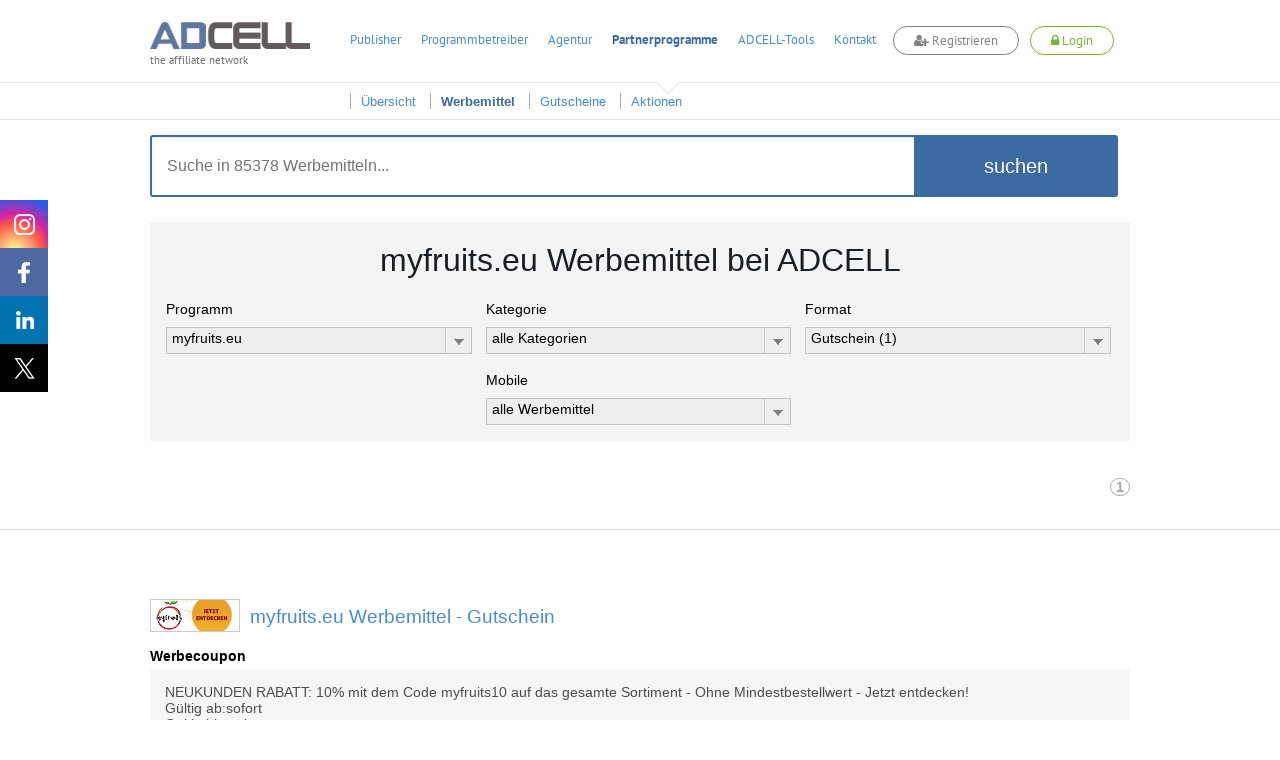

--- FILE ---
content_type: text/html; charset=UTF-8
request_url: https://www.adcell.de/index.php/werbemittel/myfruits.eu/format/gutschein
body_size: 83248
content:
<!DOCTYPE html>
<html itemscope itemtype="https://schema.org/WebSite">
<head>
    <meta name="robots" content="noindex, follow" />
<meta name="keywords" content="Werbemittel,Banner,myfruits.eu" />
<meta name="description" content="In der Werbemittelübersicht finden Sie Banner, Textlinks und andere
Werbemittel, um das Partnerprogramm myfruits.eu erfolgreich auf Ihrer Webseite, in Ihrem
Newsletter oder auf anderem Weg zu bewerben." />
<meta name="viewport" content="width=device-width, initial-scale=1.0" />
<meta http-equiv="Content-Type" content="text/html; charset=UTF-8" />
<meta name="apple-itunes-app" content="app-id=763425776" />
<meta name="google-play-app" content="app-id=de.firstlead.adcell" />
<meta name="google-site-verification" content="vl5wW7zuQAN7NWCuw4GsWs34qOTkdhvQIJ2gRQOw9ow" />
<meta property="og:image" content="https://storage.googleapis.com/adcell_documents/media_library/fc/62/383862503eb083bff_adcell-og-image.png" />
<meta property="og:image:width" content="1200" />
<meta property="og:image:width" content="630" />    <title>myfruits.eu Werbemittel und Banner für die Bewerbung mit ADCELL</title>    <link href="https://www.adcell.de/werbemittel/myfruits.eu" rel="canonical" />
<link href="https://www.adcell.de/werbemittel/myfruits.eu" itemprop="url" />
<link href="/themes/adcell-default/ui/smoothness/jquery-ui-1.10.1.custom.min.css" media="screen" rel="stylesheet" type="text/css" />
<link href="/themes/adcell-default.css" media="all" rel="stylesheet" type="text/css" />
<link href="https://storage.googleapis.com/adcell_documents/media_library/77/a1/5159867c85e1580e08_favicon.png" rel="icon" type="image/png" />
<link href="https://storage.googleapis.com/adcell_documents/media_library/77/a1/5159867c85e1580e08_favicon.png" rel="apple-touch-icon" />    <script type="text/javascript" data-cmp-ab="1" data-cmp-host="c.delivery.consentmanager.net" data-cmp-cdn="cdn.consentmanager.net" data-cmp-codesrc="0" src="https://cdn.consentmanager.net/delivery/autoblocking/f75e1d8eec0a.js"></script>
<script type="text/javascript" src="/min/?g=jquery"></script>
<script type="text/javascript" src="/min/?g=jqueryui"></script>
<script type="text/javascript" src="/min/?g=bootstrap"></script>
<script type="text/javascript" src="/min/?g=slider,adcell,adcell_plugins"></script></head>
<body>
<script type="text/javascript" src="/min/?f=/js/adcell/packages/dialog/dialognavigator.js"></script>
<!-- HEADER Section -->
<nav class="main-navi ">
    <div class="section header">
        <div class="container">

            <!-- LOGO Layer -->
            <div class="lay corporate-logo">
                <a href="/" target="_self" title="ADCELL Startseite" class="lay">
                    <img class="logo " src="/themes/adcell-default/images/adcell-logo.png" alt="ADCELL - The affiliate network" title="ADCELL - The affiliate network"/>
                    <p class="h3">the affiliate network</p>
                </a>
            </div>

            <!-- Mobile Navigation -->
            <nav class="navbar navbar-default hidden-md hidden-lg">
                <div class="container-fluid">
                    <!-- Brand and toggle get grouped for better mobile display -->
                    <div class="navbar-header">
                        <button type="button" class="navbar-toggle collapsed" data-toggle="collapse" data-target="#bs-example-navbar-collapse-1" aria-expanded="false">
                            <span class="icon-bar"></span>
                            <span class="icon-bar"></span>
                            <span class="icon-bar"></span>
                        </button>
                                                    <a class="register-button" title="register">
                                <span class="fa fa-user-plus"></span>
                                <span>Registrieren</span>
                            </a>
                            <a class="login-button" title="login">
                                <span class="fa fa-lock"></span>
                                <span>Login</span>
                            </a>
                                            </div>

                    <!-- Collect the nav links, forms, and other content for toggling -->
                    <div class="collapse navbar-collapse" id="bs-example-navbar-collapse-1">
                        <ul class="nav navbar-nav">
                                                                    <li class="dropdown">
                                            <a href="#" class="dropdown-toggle" data-toggle="dropdown" role="button" aria-haspopup="true" aria-expanded="false">Publisher <span class="caret"></span></a>
                                            <ul class="dropdown-menu">
                                                                                                        <li><a href="/index.php/affiliates/informationen" title="Informationen">Informationen</a></li>
                                                                                                            <li><a href="/index.php/affiliates" title="Anmelden">Anmelden</a></li>
                                                                                                </ul>
                                        </li>
                                                                            <li class="dropdown">
                                            <a href="#" class="dropdown-toggle" data-toggle="dropdown" role="button" aria-haspopup="true" aria-expanded="false">Programmbetreiber <span class="caret"></span></a>
                                            <ul class="dropdown-menu">
                                                                                                        <li><a href="/index.php/merchants/informationen" title="Informationen">Informationen</a></li>
                                                                                                            <li><a href="/index.php/merchants" title="Anmelden">Anmelden</a></li>
                                                                                                            <li><a href="/index.php/forecast" title="Forecast">Forecast</a></li>
                                                                                                </ul>
                                        </li>
                                                                            <li class="dropdown">
                                            <a href="#" class="dropdown-toggle" data-toggle="dropdown" role="button" aria-haspopup="true" aria-expanded="false">Agentur <span class="caret"></span></a>
                                            <ul class="dropdown-menu">
                                                                                                        <li><a href="/index.php/agenturen/informationen" title="Informationen">Informationen</a></li>
                                                                                                            <li><a href="/index.php/agenturen" title="Anmelden">Anmelden</a></li>
                                                                                                            <li><a href="/index.php/agencyforecast" title="Forecast">Forecast</a></li>
                                                                                                </ul>
                                        </li>
                                                                            <li class="dropdown">
                                            <a href="#" class="dropdown-toggle" data-toggle="dropdown" role="button" aria-haspopup="true" aria-expanded="false">Partnerprogramme <span class="caret"></span></a>
                                            <ul class="dropdown-menu">
                                                                                                        <li><a href="/index.php/partnerprogramme" title="Übersicht">Übersicht</a></li>
                                                                                                            <li><a href="/index.php/werbemittel" title="Werbemittel">Werbemittel</a></li>
                                                                                                            <li><a href="/index.php/promotion/couponlist" title="Gutscheine">Gutscheine</a></li>
                                                                                                            <li><a href="/index.php/promotion/actionlist" title="Aktionen">Aktionen</a></li>
                                                                                                </ul>
                                        </li>
                                                                            <li class="dropdown">
                                            <a href="#" class="dropdown-toggle" data-toggle="dropdown" role="button" aria-haspopup="true" aria-expanded="false">ADCELL-Tools <span class="caret"></span></a>
                                            <ul class="dropdown-menu">
                                                                                                        <li><a href="/index.php/adcell-tools" title="Übersicht">Übersicht</a></li>
                                                                                                            <li><a href="/index.php/adcell-tools/mobileapp" title="Mobile App">Mobile App</a></li>
                                                                                                            <li><a href="/index.php/adcell-tools/thirdparty" title="3rd Party Tracking">3rd Party Tracking</a></li>
                                                                                                            <li><a href="/index.php/adcell-tools/adb" title="Affiliate-Dashboard">Affiliate-Dashboard</a></li>
                                                                                                            <li><a href="/index.php/adcell-tools/csvmapper" title="CSV-Mapper">CSV-Mapper</a></li>
                                                                                                            <li><a href="/index.php/saisonkalender" title="Saisonkalender">Saisonkalender</a></li>
                                                                                                            <li><a href="/index.php/adcell-tools/affiliate-arena" title="Publisher Arena">Publisher Arena</a></li>
                                                                                                </ul>
                                        </li>
                                                                            <li><a href="/index.php/impressum" title="Kontakt">Kontakt</a></li>
                                                            </ul>
                    </div><!-- /.navbar-collapse -->
                </div><!-- /.container-fluid -->
            </nav>

            
            <ul class="lay menu hidden-sm hidden-xs " id="topmenu">
                                        <li>
                            <a href="/index.php/affiliates" title="Publisher">Publisher</a>
                        </li>
                                                <li>
                            <a href="/index.php/merchants" title="Programmbetreiber">Programmbetreiber</a>
                        </li>
                                                <li>
                            <a href="/index.php/agenturen" title="Agentur">Agentur</a>
                        </li>
                                                <li class="active ">
                            <a href="/index.php/partnerprogramme" title="Partnerprogramme">Partnerprogramme</a>
                        </li>
                                                <li>
                            <a href="/index.php/adcell-tools" title="ADCELL-Tools">ADCELL-Tools</a>
                        </li>
                                                <li>
                            <a href="/index.php/impressum" title="Kontakt">Kontakt</a>
                        </li>
                                            <li class="register-list">
                        <a class="register-button" title="register">
                            <span class="fa fa-user-plus"></span>
                            Registrieren
                        </a>
                    </li>
                    <li class="login-list">
                        <a class="login-button" title="login">
                            <span class="fa fa-lock"></span>
                            Login
                        </a>
                    </li>
                            </ul>

            
                            <script>
                    if (typeof (window.postReady) == 'undefined'){
                        window.postReady = {};
                    }

                    
                    postReady.initSubmit = function () {
                        var locator = document.location.href;
                        var url = locator.replace(/http:/, 'https:');
                        $('#loginformular').attr('action', url);
                    }
                </script>

                <!-- LOGIN Layer -->
                <div class="lay customer-login">
                    <span class="login-register-close">x</span>
                    <p class="login-register-title">Login</p>
                    <form id="loginformular" class="form login-user" method="post">
                        <input type="text" name="username" value="" class="input-medium" title="Ihr Benutzername" placeholder="Benutzername / Account-ID"/>
                        <input type="password" name="password" value="" class="input-medium" title="Ihr persönliches Passwort" placeholder="Passwort"/>
                        <input type="hidden" name="formaction" value="login" title="Einloggen"/>
                        <button data-icon="none" data-type="button" data-event="forceSubmit" class="btn-login">Einloggen</button>
                    </form>
                    <div class="forgotpassword-box">
                        <a class="forget-password-disable-button" href="/" id="forgotpassword-btn" target="_self" title="Sollten Sie Ihr persönliches Passwort vergessen haben, klicken Sie hier.">
                            Passwort vergessen?</a>
                    </div>
                </div>
                <div class="lay customer-register">
                    <span class="login-register-close">x</span>
                    <p class="login-register-title">Registrieren</p>
                    <div class="col-xs-4">
                        <a href="/affiliates" class="register-link">
                            <img src="/themes/adcell-default/images/redesign-2018/icon-affiliates-green.png" alt="Partner">
                            <p>als Publisher<br>
                                <span>Partner</span></p>
                        </a>
                    </div>
                    <div class="col-xs-4">
                        <a href="/merchants" class="register-link">
                            <img src="/themes/adcell-default/images/redesign-2018/icon-merchants-green.png" alt="Programmbetreiber">
                            <p>als Advertiser<br>
                                <span>Programmbetreiber</span></p>
                        </a>
                    </div>
                    <div class="col-xs-4">
                        <a href="/agenturen" class="register-link">
                            <img src="/themes/adcell-default/images/redesign-2018/icon-agenturen-green.png" alt="Agentur">
                            <p>als Agentur<br>
                                <span>Agency</span></p>
                        </a>
                    </div>
                </div>

                    </div>
    </div>

    <div class="subnavi hidden-sm hidden-xs">
        <div class="container">
            <ul class="lay submenu" id="submenu">
                                                <li data-parent="/index.php/affiliates" class="menuhidden mh">
                                    <a href="/index.php/affiliates/informationen" title="Informationen">
                                        Informationen                                    </a>
                                </li>
                                                            <li data-parent="/index.php/affiliates" class="menuhidden mh">
                                    <a href="/index.php/affiliates" title="Anmelden">
                                        Anmelden                                    </a>
                                </li>
                                                            <li data-parent="/index.php/merchants" class="menuhidden mh">
                                    <a href="/index.php/merchants/informationen" title="Informationen">
                                        Informationen                                    </a>
                                </li>
                                                            <li data-parent="/index.php/merchants" class="menuhidden mh">
                                    <a href="/index.php/merchants" title="Anmelden">
                                        Anmelden                                    </a>
                                </li>
                                                            <li data-parent="/index.php/merchants" class="menuhidden mh">
                                    <a href="/index.php/forecast" title="Forecast">
                                        Forecast                                    </a>
                                </li>
                                                            <li data-parent="/index.php/agenturen" class="menuhidden mh">
                                    <a href="/index.php/agenturen/informationen" title="Informationen">
                                        Informationen                                    </a>
                                </li>
                                                            <li data-parent="/index.php/agenturen" class="menuhidden mh">
                                    <a href="/index.php/agenturen" title="Anmelden">
                                        Anmelden                                    </a>
                                </li>
                                                            <li data-parent="/index.php/agenturen" class="menuhidden mh">
                                    <a href="/index.php/agencyforecast" title="Forecast">
                                        Forecast                                    </a>
                                </li>
                                                            <li data-parent="/index.php/partnerprogramme" class="menuvisible mv">
                                    <a href="/index.php/partnerprogramme" title="Übersicht">
                                        Übersicht                                    </a>
                                </li>
                                                            <li data-parent="/index.php/partnerprogramme" class="active menuvisible mv">
                                    <a href="/index.php/werbemittel" title="Werbemittel">
                                        Werbemittel                                    </a>
                                </li>
                                                            <li data-parent="/index.php/partnerprogramme" class="menuvisible mv">
                                    <a href="/index.php/promotion/couponlist" title="Gutscheine">
                                        Gutscheine                                    </a>
                                </li>
                                                            <li data-parent="/index.php/partnerprogramme" class="menuvisible mv">
                                    <a href="/index.php/promotion/actionlist" title="Aktionen">
                                        Aktionen                                    </a>
                                </li>
                                                            <li data-parent="/index.php/adcell-tools" class="menuhidden mh">
                                    <a href="/index.php/adcell-tools" title="Übersicht">
                                        Übersicht                                    </a>
                                </li>
                                                            <li data-parent="/index.php/adcell-tools" class="menuhidden mh">
                                    <a href="/index.php/adcell-tools/mobileapp" title="Mobile App">
                                        Mobile App                                    </a>
                                </li>
                                                            <li data-parent="/index.php/adcell-tools" class="menuhidden mh">
                                    <a href="/index.php/adcell-tools/thirdparty" title="3rd Party Tracking">
                                        3rd Party Tracking                                    </a>
                                </li>
                                                            <li data-parent="/index.php/adcell-tools" class="menuhidden mh">
                                    <a href="/index.php/adcell-tools/adb" title="Affiliate-Dashboard">
                                        Affiliate-Dashboard                                    </a>
                                </li>
                                                            <li data-parent="/index.php/adcell-tools" class="menuhidden mh">
                                    <a href="/index.php/adcell-tools/csvmapper" title="CSV-Mapper">
                                        CSV-Mapper                                    </a>
                                </li>
                                                            <li data-parent="/index.php/adcell-tools" class="menuhidden mh">
                                    <a href="/index.php/saisonkalender" title="Saisonkalender">
                                        Saisonkalender                                    </a>
                                </li>
                                                            <li data-parent="/index.php/adcell-tools" class="menuhidden mh">
                                    <a href="/index.php/adcell-tools/affiliate-arena" title="Publisher Arena">
                                        Publisher Arena                                    </a>
                                </li>
                                        </ul>
        </div>
    </div>
</nav>

<!-- SOCIAL -->
<div class="lay social" data-spy="affix" data-offset-top="20" data-offset-bottom="620">
    <a class="socialmedia instagram" target="_blank" href="https://www.instagram.com/adcell_de" title="ADCELL auf Instagram">
        <span></span>
    </a>
    <a class="socialmedia facebook" target="_blank" href="https://www.facebook.com/adcell.de" title="ADCELL auf Facebook">
        <span></span>
    </a>
    <a class="socialmedia linkedin" target="_blank" href="https://de.linkedin.com/organization-guest/company/adcell-firstlead-gmbh" title="ADCELL bei LinkedIn">
        <span></span>
    </a>
    <a class="socialmedia twitter" target="_blank" href="https://x.com/ADCELL" title="ADCELL auf X">
        <span></span>
    </a>
</div>
<style>
    /* Navigation */
    .forget-password-disable-button {
        pointer-events: none;
        opacity: 0.5;
    }
    .section.header > .container{
        position: relative;
    }
    .section.header > .container *{
        font-family: Adcell, Arial, sans-serif !important;
    }
    .register-button, .login-button {
        border-radius: 20px;
        -webkit-transition: 0.5s ease;
        -moz-transition: 0.5s ease;
        -ms-transition: 0.5s ease;
        -o-transition: 0.5s ease;
        transition: 0.5s ease;
        display: inline-block;
        font-size: 16px;
        font-weight: 700;
        margin-top: -4px;
        padding: 5px 20px !important;
        background-color: #fff;
    }
    .register-button {
        color: #838383 !important;
        border: 1px solid #838383;
    }
    .login-button {
        color: #7ab535 !important;
        border: 1px solid #7ab535;
    }
    .lay.customer-login input.input-medium {
        border: none!important;
        border-bottom: 1px solid #aaa!important;
    }
    #topmenu a.login-button span.fa,
    #topmenu a.register-button span.fa,
    .navbar-header a.login-button span.fa,
    .navbar-header a.register-button span.fa{
        font-family: FontAwesome!important;
    }
    .register-button:hover {
        background-color: #838383;
        cursor: pointer;
        color: #fff!important;
    }
    .login-button:hover {
        background-color: #7ab535;
        cursor: pointer;
        color: #fff!important;
    }
    .login-button > img {
        left: -5px;
        position: relative;
        top: 1px;
        transition: opacity 0.2s ease 0s, width 0.2s ease 0s, color 0.2s ease 0s;
        -webkit-transition: opacity 0.2s ease 0s, width 0.2s ease 0s, color 0.2s ease 0s;
        -moz-transition: opacity 0.2s ease 0s, width 0.2s ease 0s, color 0.2s ease 0s;
        -ms-transition: opacity 0.2s ease 0s, width 0.2s ease 0s, color 0.2s ease 0s;
        -o-transition: opacity 0.2s ease 0s, width 0.2s ease 0s, color 0.2s ease 0s;
        filter: brightness(0) invert(1);
        -webkit-filter: brightness(0) invert(1);
    }
    .main-navi {
        position: fixed;
        width: 100%;
        z-index: 100;
        top: 0;
    }
    .subnavi {
        border-top: 1px solid #e6e6e6;
        background: rgba(255, 255, 255, 0.87) none repeat scroll 0 0;
        border-bottom: 1px solid #e6e6e6;
    }
    .subnavi .container {
        padding: 0;
    }
    .subnavi.sub-shadow {
        box-shadow: 0 1px 3px 0 rgba(0, 0, 0, 0.1);
    }
    .logged-navi .lay.submenu {
        float: left;
        min-width: 0;
    }
    .navbar-toggle.customer-btn {
        padding: 21px 20px;
    }
    .customer-user-icon {
        display: block;
        height: 22px;
        width: 22px;
    }
    .text-red {
        color: #f00;
    }

    /* User Daten */
    .customer-info {
        display: flex;
    }
    table.table.table-customerinfo {
        width: auto;
    }
    .rating-tooltip-header {
        font-weight: bold;
        margin-top: 15px;
    }
    .credit-button {
        background: #fff;
        border: 1px solid #478cce;
        color: #478cce;
        padding: 2px 11px;
        margin-top: 8px;
        border-radius: 12px;
        transition: all 0.5s ease 0s;
        -webkit-transition: all 0.5s ease 0s;
        -ms-transition: all 0.5s ease 0s;
        -moz-transition: all 0.5s ease 0s;
        -o-transition: all 0.5s ease 0s;
        float: right;
        margin-bottom: 0;
    }
    .credit-button:hover {
        background: #478cce;
        border: 1px solid #478cce;
        color: #fff;
    }
    .section.header > .container .fa-plus-circle,
    .section.header > .container  .fa-money,
    .section.header > .container  .fa-check-circle {
        font-family: inherit!important;
        font: normal normal normal 14px/1 FontAwesome!important;
    }
    .section.header > .container .fa-plus-circle  {
        margin: 1px 5px 0 0;
    }
    .section.header > .container  .fa-money {
        margin: 1px 7px 0 0;
    }
    .section.header > .container  .fa-check-circle {
        margin: 6px 7px 0 0;
        color: #7ab535;
    }
    .right a.ui-button .ui-button-text {
        padding: 2px 11px;
        margin-top: -4px;
        color: #7ab535;
        background: #fff;
        border: 1px solid #7AB535;
        border-radius: 30px;
        transition: all 0.5s ease 0s;
        -webkit-transition: all 0.5s ease 0s;
        -ms-transition: all 0.5s ease 0s;
        -moz-transition: all 0.5s ease 0s;
        -o-transition: all 0.5s ease 0s;
    }
    .right a.ui-button .ui-button-text:hover {
        color: #fff;
        background: #7ab535;
    }
    #applyPayout.ui-state-default .ui-icon.ui-icon-adcell-money {
        display: none;
    }
    #account.ui-state-default .ui-icon.ui-icon-adcell-money {
        display: block;
    }
    #applyPayout {
        background: #fff;
        border: inherit;
        position: relative;
        margin-right: 18px;
    }
    #applyPayout .payout-new {
        background: #ff5353;
        color: #fff;
        position: absolute;
        top: -10px;
        right: -14px;
        padding: 0 5px;
        border-radius: 10px;
        font-size: 11px;
        font-weight: bold;
        line-height: 1.5;
    }
    .ui-dialog-content.ui-widget-content span.fa.fa-exclamation-triangle {
        color: #ff5353;
        float: left;
        font-size: 18px;
        margin-top: 11px;
    }
    .ui-dialog-content.ui-widget-content h4 {
        font-size: 20px;
        margin: 7px 0 19px 28px;
        font-weight: 500;
    }
    .merchant-list {
        width: 100%;
        margin-bottom: 30px;
    }
    .merchant-list-head {
        border-bottom: 2px solid #ddd;
    }
    .merchant-list-data {
        border-top: 1px solid #ddd;
    }
    .merchant-list-head,
    .merchant-list-data {
        padding: 5px 20px 5px 8px;
    }

    /* Social ausblenden wenn eingeloggt */
    .logged-navi + .social {
        display: none;
    }

    .login-register-title {
        display: none;
        width: 100%;
        float: left;
        text-align: center;
        font-size: 18px;
        margin-top: -7px;
    }
    .login-register-close {
        position: absolute;
        color: #FF5353;
        top: 9px;
        right: 5px;
        font-size: 18px;
        line-height: 0;
        cursor: pointer;
    }
    .page-error .login-register-close {
        display: none;
    }
    .account-type {
        background: #fff;
        width: 80px;
        float: right;
        margin-left: 15px;
        margin-top: -11px;
        border: 1px solid #ddd;
        border-radius: 0 0 5px 5px;
        text-align: center;
        padding-top: 6px;
        color: #333;
        font-weight: normal;
        box-shadow: 0px 3px 2px rgba(0,0,0,0.1);
        font-size: 12px;
        padding-bottom: 8px;
    }
    .account-type img {
        display: inline-block;
        width: 40px;
        height: 30px;
        margin-top: 5px;
        filter: grayscale(1);
        -webkit-filter: grayscale(1);
    }
    .dlgnav-Bg, .dlgnav-nc-Bg {
        background-color: #f3f3f3;
        border-radius: 50%;
        display: inline-block;
        height: 60px;
        margin: 13px 20px;
        width: 60px;
        box-sizing: content-box;
        -webkit-transition: background-color 0.5s ease;
        -moz-transition: background-color 0.5s ease;
        -ms-transition: background-color 0.5s ease;
        -o-transition: background-color 0.5s ease;
        transition: background-color 0.5s ease;
        cursor: pointer;
    }
    .dlgnav-nc-Bg:hover,
    .dlgnav-nc-Bg.active {
        background-color: #3b6ba0;
    }
    .workflowsteps-MiniIcon {
        background-image: url("/themes/adcell-default/images/icons/programm-sprite.png");
        display: block;
        height: 42px;
        margin: 9px;
        width: 42px;
    }
    .workflowsteps-MiniIcon.infoIcon {
        background-position: -376px -183px;
    }
    .workflowsteps-MiniIcon.infoIcon:hover,
    .dlgnav-Bg.active, .dlgnav-nc-Bg.active .workflowsteps-MiniIcon.infoIcon {
        background-position: -376px -224px;
    }
    .workflowsteps-MiniIcon.codeIcon {
        background-position: -168px -182px;
    }
    .workflowsteps-MiniIcon.codeIcon:hover,
    .dlgnav-Bg.active, .dlgnav-nc-Bg.active .workflowsteps-MiniIcon.codeIcon {
        background-position: -168px -224px;
    }
    .workflowsteps-MiniIcon.testIcon {
        background-position: -415px -182px;
    }
    .workflowsteps-MiniIcon.testIcon:hover,
    .dlgnav-Bg.active, .dlgnav-nc-Bg.active .workflowsteps-MiniIcon.testIcon {
        background-position: -415px -223px;
    }
    .dlgnav-Bg.active .workflow-title.smallFont, .dlgnav-nc-Bg.active .workflow-title.smallFont {
        border-bottom: 3px solid #3b6ba0;
    }
    .oneLine {
        padding-bottom: 5px !important;
        padding-top: 9px;
    }
    .workflow-title {
        font-size: 12px;
        text-align: center;
        color: #676767;
    }
    .workflow-title.smallFont {
        color: #676767;
        height: 22px;
        margin-top: 5px;
        padding-bottom: 14px;
        position: absolute;
        width: 60px;
        box-sizing: content-box;
    }
    .tracking-icon {
        width: 21px;
        height: 21px;
        display: inline-block;
        margin-right: 6px;
        position: relative;
    }
    .tracking-icon::before {
        background-image: url("/themes/adcell-default/images/icons/tracking-icons.png");
        content: "";
        position: absolute;
        width: 21px;
        height: 21px;
        left: 0;
        top: 3px;
    }
    .tracking-icon.first-party-icon::before {
        background-position: -21px 0;
    }
    .tracking-icon.first-party-icon::after {
        content: "Neu";
        text-transform: uppercase;
        background-color: #f5524e;
        position: absolute;
        border-radius: 10px;
        padding: 0 3px;
        color: #fff;
        font-size: 8px;
        left: 12px;
        top: -6px;
    }
    .status-test.test-failed {
        color: #a94442;
    }
    /* RESPONSIVE ANPASSUNGEN */
    @media (max-width: 1200px) {
        .lay.menu {
            padding-left: 27px;
        }
    }
    @media (max-width: 991px) {
        .register-button {
            float: right;
            height: 100%;
            margin-top: 14px;
            margin-right: 20px;
            padding: 5px 20px !important;
        }
        .lay.customer-register {
            right: -44px;
            top: 130%;
        }
        .lay.customer-login {
            right: 178px;
            top: 130%;
        }
        .lay.customer-login::after {
            left: 119px;
        }
        .login-button {
            float: right;
            height: 100%;
            margin-top: 14px;
            margin-right: 20px;
            padding: 5px 20px !important;
        }
        .login-button > img {
            display: block;
            margin: 0 auto;
            position: initial;
        }
        .customer-info {
            display: none;
        }
        .section.header > .container, .section.header .container-fluid {
            padding: 0;
        }
        .navbar-header {
            float: none;
        }
        .navbar-toggle {
            display: block;
        }
        .navbar-collapse {
            border-top: 1px solid transparent;
            box-shadow: inset 0 1px 0 rgba(255,255,255,0.1);
        }
        .navbar-collapse.collapse {
            display: none !important;
        }
        .navbar-nav {
            float: none!important;
            margin: 7.5px -15px;
        }
        .navbar-nav>li {
            float: none;
        }
        .navbar-nav>li>a {
            padding-top: 10px;
            padding-bottom: 10px;
        }
        .navbar-text {
            float: none;
            margin: 15px 0;
        }
        .navbar-nav .open .dropdown-menu {
            background-color: #f7f7f7;
            border: 0 none;
            box-shadow: none;
            float: none;
            margin-top: 0;
            position: static;
            width: auto;
        }
        /* since 3.1.0 */
        .navbar-collapse.collapse.in {
            display: block!important;
        }
        .collapsing {
            overflow: hidden!important;
        }
        .lay.corporate-logo {
            margin-bottom: 10px;
            margin-left: 20px;
            margin-top: 10px;
        }
        .navbar-default {
            background: none;
            border: none;
        }
        .navbar {
            margin: 0;
        }
        .section.header {
            padding: 0;
            border-bottom: 1px solid #ddd;
        }
        .navbar-toggle {
            -moz-border-bottom-colors: none;
            -moz-border-left-colors: none;
            -moz-border-right-colors: none;
            -moz-border-top-colors: none;
            border-color: -moz-use-text-color -moz-use-text-color -moz-use-text-color #ddd;
            border-image: none;
            border-radius: 0;
            border-style: none none none solid;
            border-width: medium medium medium 1px;
            margin: 0;
            padding: 25px 20px;
        }
        .navbar-nav {
            margin: 0 -15px;
        }
        .nav > li {
            border-bottom: 1px solid #ddd;
        }
    }
    @media (max-width: 767px) {
        .section.header .container-fluid {
            padding: 0 15px;
        }
        .section.header > .container {
            padding: 0;
        }
        .login-button, .register-button {
            font-size: 12px;
            padding: 4px 13px !important;
            margin-top: 19px;
            margin-right: 10px;
        }
        .lay.customer-login {
            right: 105px;
        }
        .lay.customer-register {
            right: 54px;
        }
        .lay.customer-register::after {
            left: 320px;
        }
    }
    @media (max-width: 460px) {
        a.login-button span,
        a.register-button span {
            display: none;
        }
        a.login-button span.fa,
        a.register-button span.fa {
            display: inline;
        }
        .lay.customer-register {
            width: 160px;
            right: 34px;
        }
        .lay.customer-register .col-xs-4 {
            width: 100%;
        }
        .lay.customer-register .col-xs-4:nth-child(4) {
            border: none;
            margin: 17px 0;
        }
        .lay.customer-register::after {
            left: 90px;
        }
        .lay.customer-login {
            right: 34px;
        }
        .lay.customer-login::after {
            left: 129px;
        }
        .login-register-title {
            display: block;
        }
    }
    @media (max-width: 380px) {
        .lay.corporate-logo .logo {
            width: 130px;
        }
        .lay.corporate-logo {
            margin-left: 10px;
            margin-top: 15px;
        }
    }
</style>

<script>

    // Auf Click des Login-Buttons erscheint das Login-Formular
    $(".login-button").click(function(){
        $(".container").find(".customer-login").fadeToggle("fast", "linear");
        $(".container").find(".customer-register").fadeOut("fast", "linear");
    });

    // Auf Click des Registrieren-Buttons erscheint das Registrieren-Formular
    $(".register-button").click(function(){
        $(".container").find(".customer-register").fadeToggle("fast", "linear");
        $(".container").find(".customer-login").fadeOut("fast", "linear");
    });

    // Schließt die Formulare wenn auf den Bildschirm geklickt wird
    $('body').click(function(e){
        if ( $(e.target).is('.login-register-close') || !$(e.target).parents().is('.main-navi') ) {
            $(".container").find(".customer-register").fadeOut("fast", "linear");
            $(".container").find(".customer-login").fadeOut("fast", "linear");
        }
    });

    // MOBILE - Auf Click des Customer-Buttons erscheinen die Kundendaten
    $(".customer-btn").click(function(){
        $(".customer-info").fadeToggle("fast", "linear");
    });

    // Navigation Pfeil entfernen bzw. hinzufügen
    $('#topmenu li').on('mouseenter', function(ev){
        var href = $(this).find('a').attr('href');
        $('#topmenu li').removeClass('navi-arrow');
        var numSubNaviElements = $('#submenu li[data-parent="' + href + '"]').length;
        if( numSubNaviElements > 0 ){
            $(this).addClass('navi-arrow');
        }

        var $activeListElement = $('#topmenu li.active');
        if($(this).find('a').text() != $activeListElement.find('a').text()){
            $activeListElement.addClass('no-arrow');
        }
    });

    $('.main-navi').on('mouseleave', function(ev){
        $('#topmenu li').removeClass('navi-arrow');
        var href = $('#topmenu li.active').find('a').attr('href');
        var numSubNaviElements = $('#submenu li[data-parent="' + href + '"]').length;
        if( numSubNaviElements > 0 ){
            $('#topmenu li.active').removeClass('no-arrow');
        }

        $('#submenu li').removeClass('menuvisible').addClass('menuhidden');
        $('#submenu li.menuhidden[data-parent="' + href + '"]').removeClass('menuhidden').addClass('menuvisible');
    });

    // Subnavi Box-shadow hinzufügen, wenn seite scrollt
    $(window).scroll(function() {
        if ($(this).scrollTop() > 70){
            $('.subnavi').addClass("sub-shadow");
        }
        else{
            $('.subnavi').removeClass("sub-shadow");
        }
    });
</script>


<script>
    // First-Party-Tracking-Dialog
    var firstPartyTrackingDlg = {
        'open' : function (programId, currentPage) {

            if (currentPage == undefined) {
                currentPage = 0;
            }

            var pages = [
                {
                    dialogTitle: "Infos",
                    pageLeave: function () {
                    },
                    url: '/merchant/tracking/getfirstpartyinfo',
                    navItem: '<span class="workflowsteps-MiniIcon infoIcon navbarIcon"></span><p class="workflow-title smallFont oneLine">Infos</p>',
                    CSSclass: 'dlgnav-nc-Bg firstpartyinfo',
                },
                {
                    dialogTitle: "Code",
                    pageLeave: function () {
                    },
                    url: '/merchant/tracking/getfirstpartycode',
                    navItem: '<span class="workflowsteps-MiniIcon codeIcon navbarIcon"></span><p class="workflow-title smallFont oneLine">Code</p>',
                    CSSclass: 'dlgnav-nc-Bg firstpartycode',
                },
                {
                    dialogTitle: "Test",
                    pageLeave: function () {
                    },
                    url: '/merchant/tracking/getfirstpartytest/programId/' + programId,
                    navItem: '<span class="workflowsteps-MiniIcon testIcon navbarIcon"></span><p class="workflow-title smallFont oneLine">Test</p>',
                    CSSclass: 'dlgnav-nc-Bg firstpartytest',
                },
            ];

            var dnav = adcell.dialog.dialognavigator({
                pages: pages,
                currentPageIndex: currentPage
            });

            dnav.showDialog();
            adcell.dialog.dnav = dnav;
        }
    }

    function openFirstPartyTrackingDlg (programId) {
        $.ajax({
            type: "POST",
            url: '/merchant/tracking/hasfirstpartytracking',
            data: {
                'programId' : programId
            },
            dataType:'json',
            success: function (msg) {
                if (msg.status == 'ok' && msg.active == true) {
                    if (msg.showTrackingDlg == false) {
                        return false;
                    }

                    var currentPage = 0;
                    if (msg.hasFirstPartyTracking == true) {
                        currentPage = 2;
                    }

                    firstPartyTrackingDlg.open(programId, currentPage);
                }

            }
        });
    }

    </script>

<section>
    <div class="wp ">
        <div class="container">
            <div class="row">
                <div class="lay block-content style-4">
                    <div class="lay searchbar-box">
                        <div class="search-box container">
                            <form class="form" method="post">
                                <input type="text" id="partSearch" value="" placeholder="Suche in 85378 Werbemitteln..."  title="Suche"/>
                                <button id="submitSearch" data-type="button" data-params="{&quot;config&quot;:&quot;searchParams&quot;}">suchen</button>
                            </form>
                        </div>
                    </div>
                    <div class="lay filterfield-box">
                        <div class="col-xs-12">
                                                            <h1 class="text-center h1 headline-bold">myfruits.eu Werbemittel bei ADCELL</h1>
                                                    </div>
                        <div>
                            <form action="/" class="form form-float filterfields" id="ppFilter" method="post">
                                <div class="searchOptionContainer" id="promoFilterCnt_programId">
                                    <label for="programId">Programm</label>
                                    <select name="programId">
                                        <option value="0">alle Programme</option>
                                                                                    <option value="4891" >
                                                1000Books                                            </option>
                                                                                    <option value="15230" >
                                                1000tees                                            </option>
                                                                                    <option value="9721" >
                                                1001Frucht                                            </option>
                                                                                    <option value="12320" >
                                                123Reis                                            </option>
                                                                                    <option value="15565" >
                                                17;30 Hamburg                                            </option>
                                                                                    <option value="10083" >
                                                1MOA - Onlineshop für Jäger und Schützen                                            </option>
                                                                                    <option value="12239" >
                                                2-Flowerpower                                            </option>
                                                                                    <option value="8304" >
                                                360° BBQ                                            </option>
                                                                                    <option value="11424" >
                                                3D Kennzeichen                                            </option>
                                                                                    <option value="11333" >
                                                3Pscooters                                            </option>
                                                                                    <option value="7458" >
                                                4 Travel Friends                                            </option>
                                                                                    <option value="11938" >
                                                4finest.de                                            </option>
                                                                                    <option value="10220" >
                                                4Walls Escape                                            </option>
                                                                                    <option value="8505" >
                                                59caps                                            </option>
                                                                                    <option value="12017" >
                                                5HEAD®                                            </option>
                                                                                    <option value="12328" >
                                                7hauben                                            </option>
                                                                                    <option value="10601" >
                                                Ab Hof Weine                                            </option>
                                                                                    <option value="9402" >
                                                ab50.de                                            </option>
                                                                                    <option value="4911" >
                                                ABE-Motorradzubehör                                            </option>
                                                                                    <option value="11723" >
                                                aberhallo.de                                            </option>
                                                                                    <option value="6046" >
                                                abo-direkt.de                                            </option>
                                                                                    <option value="4549" >
                                                aboalarm                                            </option>
                                                                                    <option value="6544" >
                                                aboeinfach.de                                             </option>
                                                                                    <option value="11942" >
                                                abomix                                            </option>
                                                                                    <option value="9748" >
                                                abschiedsgeschenk-kita.de                                            </option>
                                                                                    <option value="6" >
                                                ADCELL                                            </option>
                                                                                    <option value="10541" >
                                                ADP OfficeDesign                                            </option>
                                                                                    <option value="5106" >
                                                adview-sponsor.de                                            </option>
                                                                                    <option value="9406" >
                                                affengeilebilder24                                            </option>
                                                                                    <option value="11511" >
                                                affiliate-management.shop                                            </option>
                                                                                    <option value="8254" >
                                                Afrostore                                            </option>
                                                                                    <option value="10469" >
                                                Agenki                                            </option>
                                                                                    <option value="7244" >
                                                Agent Monkey                                             </option>
                                                                                    <option value="3387" >
                                                AgilNature                                            </option>
                                                                                    <option value="10498" >
                                                agrarflora                                            </option>
                                                                                    <option value="12303" >
                                                AGVA-Studio                                            </option>
                                                                                    <option value="11586" >
                                                AIDA Whirlpools                                            </option>
                                                                                    <option value="8371" >
                                                AIGNER                                            </option>
                                                                                    <option value="7225" >
                                                Aigner Club                                            </option>
                                                                                    <option value="10857" >
                                                air-Q Luftsensoren                                            </option>
                                                                                    <option value="9515" >
                                                Airsoftsports                                            </option>
                                                                                    <option value="12811" >
                                                AIRY                                            </option>
                                                                                    <option value="12562" >
                                                Akademikersingles                                            </option>
                                                                                    <option value="11759" >
                                                AKKUman                                            </option>
                                                                                    <option value="5113" >
                                                Akkuplus.de                                            </option>
                                                                                    <option value="11799" >
                                                AkkuShop                                            </option>
                                                                                    <option value="15838" >
                                                Akkushop-Schweiz                                            </option>
                                                                                    <option value="4962" >
                                                Akkuwelt                                            </option>
                                                                                    <option value="14185" >
                                                Aktimed DE                                            </option>
                                                                                    <option value="2793" >
                                                Aktionslicht.de                                            </option>
                                                                                    <option value="12903" >
                                                AKUSTIK-PROJEKT                                            </option>
                                                                                    <option value="1621" >
                                                alarm-laden                                            </option>
                                                                                    <option value="6951" >
                                                AlbExklusiv                                            </option>
                                                                                    <option value="10040" >
                                                ALDI Foto                                            </option>
                                                                                    <option value="11225" >
                                                Alfers                                            </option>
                                                                                    <option value="11372" >
                                                Algenliebe                                            </option>
                                                                                    <option value="11833" >
                                                Aliva Apotheke                                            </option>
                                                                                    <option value="12628" >
                                                All In Nutrition                                            </option>
                                                                                    <option value="12398" >
                                                All4you Profishop                                            </option>
                                                                                    <option value="9403" >
                                                alleinerziehende-singles                                            </option>
                                                                                    <option value="5623" >
                                                Allensbach University                                            </option>
                                                                                    <option value="15328" >
                                                ALMIVITAL                                            </option>
                                                                                    <option value="11767" >
                                                ALMUT - organic lamps                                            </option>
                                                                                    <option value="5314" >
                                                Alpen Sepp - Alpengenuss                                            </option>
                                                                                    <option value="4275" >
                                                Alpenbrenner                                            </option>
                                                                                    <option value="12156" >
                                                Alpenluft                                            </option>
                                                                                    <option value="2598" >
                                                alphabiol                                            </option>
                                                                                    <option value="7829" >
                                                alphabiol Kollagen                                            </option>
                                                                                    <option value="10794" >
                                                alphago                                            </option>
                                                                                    <option value="11298" >
                                                Alsaba                                            </option>
                                                                                    <option value="11459" >
                                                Altaihemps                                            </option>
                                                                                    <option value="12638" >
                                                Alu-Verkauf                                            </option>
                                                                                    <option value="8869" >
                                                ALUBOX                                            </option>
                                                                                    <option value="9954" >
                                                aluboxen-shop                                            </option>
                                                                                    <option value="4385" >
                                                aluboxen.com                                            </option>
                                                                                    <option value="13245" >
                                                ALUTÜRENLAND                                            </option>
                                                                                    <option value="12595" >
                                                amberdog®                                            </option>
                                                                                    <option value="9684" >
                                                American Footballshop AT                                            </option>
                                                                                    <option value="9577" >
                                                American Footballshop de                                            </option>
                                                                                    <option value="10903" >
                                                American-Superstore                                            </option>
                                                                                    <option value="5150" >
                                                AMG Sicherheitstechnik                                            </option>
                                                                                    <option value="11450" >
                                                amino4u                                            </option>
                                                                                    <option value="9640" >
                                                Ammerländer Versicherung Fahrrad Vollk.                                            </option>
                                                                                    <option value="11815" >
                                                AMSPORT                                            </option>
                                                                                    <option value="12800" >
                                                ANA Naturkosmetik                                            </option>
                                                                                    <option value="15366" >
                                                Andraschko Kaffee                                            </option>
                                                                                    <option value="8288" >
                                                Andreas Roth Kartenlegen                                            </option>
                                                                                    <option value="9826" >
                                                andreas-apotheke                                            </option>
                                                                                    <option value="15853" >
                                                Andreas-Bürsten Shop                                            </option>
                                                                                    <option value="16244" >
                                                Andronaco                                            </option>
                                                                                    <option value="12796" >
                                                Angel Juicer - DE & AT                                            </option>
                                                                                    <option value="10913" >
                                                angels-garden-dekoshop.de                                            </option>
                                                                                    <option value="11636" >
                                                AniCanis®                                            </option>
                                                                                    <option value="11989" >
                                                Animus Medicus                                            </option>
                                                                                    <option value="12880" >
                                                Anio Kinder Smartwatch                                            </option>
                                                                                    <option value="11487" >
                                                Ankerkraut                                            </option>
                                                                                    <option value="11355" >
                                                anndora-sonnenschirm.de                                            </option>
                                                                                    <option value="6096" >
                                                anndora.de                                            </option>
                                                                                    <option value="13167" >
                                                annitano                                            </option>
                                                                                    <option value="10312" >
                                                anroshop                                            </option>
                                                                                    <option value="11749" >
                                                Antikhof Brück                                            </option>
                                                                                    <option value="10166" >
                                                Antirutsch-Teppich                                            </option>
                                                                                    <option value="10302" >
                                                Anzugshop                                            </option>
                                                                                    <option value="12614" >
                                                Apollo CBD                                             </option>
                                                                                    <option value="14908" >
                                                Apollodio                                             </option>
                                                                                    <option value="12197" >
                                                apotheker.com                                            </option>
                                                                                    <option value="12775" >
                                                Apple Of Eden                                            </option>
                                                                                    <option value="11648" >
                                                Apriwell                                            </option>
                                                                                    <option value="16348" >
                                                AQON PURE Privatkunde                                            </option>
                                                                                    <option value="12406" >
                                                aqua blue                                            </option>
                                                                                    <option value="16222" >
                                                aqua-pond24                                            </option>
                                                                                    <option value="9509" >
                                                AQUARIUS - DACH                                            </option>
                                                                                    <option value="12394" >
                                                Aquatuning                                            </option>
                                                                                    <option value="11389" >
                                                Arbeitsbedarf24                                            </option>
                                                                                    <option value="12722" >
                                                ARDAP                                            </option>
                                                                                    <option value="8852" >
                                                ARDAP CARE                                            </option>
                                                                                    <option value="8862" >
                                                Arena Supplements                                            </option>
                                                                                    <option value="9996" >
                                                arianwa                                            </option>
                                                                                    <option value="2682" >
                                                ARLT                                            </option>
                                                                                    <option value="6833" >
                                                ARNSTADT KRISTALL                                            </option>
                                                                                    <option value="15200" >
                                                Aroma Light                                            </option>
                                                                                    <option value="5008" >
                                                Aromatico                                            </option>
                                                                                    <option value="9760" >
                                                art-mind.shop                                            </option>
                                                                                    <option value="12134" >
                                                arteneur                                            </option>
                                                                                    <option value="9338" >
                                                arvelle                                            </option>
                                                                                    <option value="7985" >
                                                ASC Computersysteme                                             </option>
                                                                                    <option value="11972" >
                                                Aslan.de                                            </option>
                                                                                    <option value="13118" >
                                                ASSMANN HOME                                            </option>
                                                                                    <option value="8695" >
                                                asVerein                                            </option>
                                                                                    <option value="15092" >
                                                AT Cashper Kleinkredit                                            </option>
                                                                                    <option value="16300" >
                                                atalanda                                            </option>
                                                                                    <option value="12786" >
                                                ATS Arbeitsschutz                                            </option>
                                                                                    <option value="10836" >
                                                Audiolust                                            </option>
                                                                                    <option value="7543" >
                                                Aufkleber-gestalten.de                                            </option>
                                                                                    <option value="2644" >
                                                Aufkleber-selber-gestalten.de                                            </option>
                                                                                    <option value="4377" >
                                                AufkleberDealer                                             </option>
                                                                                    <option value="1023" >
                                                Augenweide                                            </option>
                                                                                    <option value="4757" >
                                                aurea Krankenhauszusatz                                            </option>
                                                                                    <option value="3074" >
                                                aurea online depot                                            </option>
                                                                                    <option value="4756" >
                                                aurea Zahnzusatz                                            </option>
                                                                                    <option value="8484" >
                                                AURESA                                            </option>
                                                                                    <option value="2400" >
                                                Aurum Jewelry                                            </option>
                                                                                    <option value="7791" >
                                                Auspuffanlage.de                                            </option>
                                                                                    <option value="3399" >
                                                Autoteile-Preiswert                                            </option>
                                                                                    <option value="10299" >
                                                Aylashes D-A-CH                                            </option>
                                                                                    <option value="11946" >
                                                ayurvedashop.at                                            </option>
                                                                                    <option value="16236" >
                                                aze-tuning.de                                            </option>
                                                                                    <option value="12085" >
                                                B-MY                                            </option>
                                                                                    <option value="10062" >
                                                B2B Hotelshop.one                                            </option>
                                                                                    <option value="11326" >
                                                babyandfamily                                            </option>
                                                                                    <option value="12145" >
                                                Babybrands                                            </option>
                                                                                    <option value="1777" >
                                                BabyForte                                            </option>
                                                                                    <option value="7435" >
                                                backlaxx.com                                            </option>
                                                                                    <option value="12723" >
                                                Bactador                                            </option>
                                                                                    <option value="14534" >
                                                Badeno                                            </option>
                                                                                    <option value="11458" >
                                                Badquadrat                                            </option>
                                                                                    <option value="11785" >
                                                badshop.de                                            </option>
                                                                                    <option value="9858" >
                                                Bakanasan                                            </option>
                                                                                    <option value="15384" >
                                                Balau Naturkosmetik                                            </option>
                                                                                    <option value="12143" >
                                                BALIS                                            </option>
                                                                                    <option value="16060" >
                                                Balkonkraftwerk.de                                            </option>
                                                                                    <option value="13979" >
                                                Balkonstrom                                            </option>
                                                                                    <option value="10584" >
                                                balleristo                                            </option>
                                                                                    <option value="11694" >
                                                Baltz                                            </option>
                                                                                    <option value="8223" >
                                                Bambus Zahnbürste                                            </option>
                                                                                    <option value="14774" >
                                                Bandyshirt DE                                            </option>
                                                                                    <option value="11281" >
                                                Banjado                                            </option>
                                                                                    <option value="11256" >
                                                Banjado Briefkasten                                            </option>
                                                                                    <option value="11280" >
                                                Banjado Magnettafel                                            </option>
                                                                                    <option value="14011" >
                                                Banner Riese                                            </option>
                                                                                    <option value="15144" >
                                                Bans24                                            </option>
                                                                                    <option value="12684" >
                                                Barf Me                                            </option>
                                                                                    <option value="12444" >
                                                BaRiZzi                                            </option>
                                                                                    <option value="15006" >
                                                BARON FILOU                                            </option>
                                                                                    <option value="6659" >
                                                baseline-toner.de                                            </option>
                                                                                    <option value="9846" >
                                                Basquido                                            </option>
                                                                                    <option value="14838" >
                                                bast sauna                                            </option>
                                                                                    <option value="9766" >
                                                Bauhaus Uhren                                            </option>
                                                                                    <option value="11777" >
                                                BAUHELD-Shop                                            </option>
                                                                                    <option value="13014" >
                                                Baumhirsch                                            </option>
                                                                                    <option value="11617" >
                                                baumindo                                            </option>
                                                                                    <option value="15249" >
                                                Baumkantentische                                            </option>
                                                                                    <option value="7134" >
                                                baumwollputz-shop.de                                            </option>
                                                                                    <option value="10583" >
                                                Bausteinecke.de                                            </option>
                                                                                    <option value="3674" >
                                                Baustoffhandel Carstensen                                            </option>
                                                                                    <option value="7992" >
                                                BAVAREGOLA                                            </option>
                                                                                    <option value="6468" >
                                                BB-Verpackungsshop                                            </option>
                                                                                    <option value="874" >
                                                Bdsm28                                            </option>
                                                                                    <option value="12287" >
                                                Be-Noble                                            </option>
                                                                                    <option value="14239" >
                                                BE.AN Coffee                                            </option>
                                                                                    <option value="10379" >
                                                Beard and Shave                                            </option>
                                                                                    <option value="6538" >
                                                beaute24.de                                            </option>
                                                                                    <option value="4880" >
                                                Beautykaufhaus                                            </option>
                                                                                    <option value="9623" >
                                                Become An Actor - eBook                                            </option>
                                                                                    <option value="6505" >
                                                Bedrucktetassen.de                                            </option>
                                                                                    <option value="7655" >
                                                Belladonna Naturkosmetik                                            </option>
                                                                                    <option value="11661" >
                                                Bellaria                                            </option>
                                                                                    <option value="10186" >
                                                bellissa                                            </option>
                                                                                    <option value="9090" >
                                                Bellvento                                            </option>
                                                                                    <option value="9421" >
                                                Ben und Bellchen                                            </option>
                                                                                    <option value="12911" >
                                                ben-anna.de                                            </option>
                                                                                    <option value="13378" >
                                                Ber-Fix®                                            </option>
                                                                                    <option value="14145" >
                                                Beratungsflat                                            </option>
                                                                                    <option value="11462" >
                                                Bergardi                                            </option>
                                                                                    <option value="11387" >
                                                Bergerlin.de                                            </option>
                                                                                    <option value="6297" >
                                                Bergfürst                                            </option>
                                                                                    <option value="8137" >
                                                berioo.de                                            </option>
                                                                                    <option value="11152" >
                                                Berlet.de                                            </option>
                                                                                    <option value="10553" >
                                                Berliner Zinnfiguren                                            </option>
                                                                                    <option value="12999" >
                                                Bernardo-Shop                                            </option>
                                                                                    <option value="13441" >
                                                Berserker Boutique                                            </option>
                                                                                    <option value="11786" >
                                                BESCHLAGVERKAUF24                                            </option>
                                                                                    <option value="12012" >
                                                Besser Gesund                                            </option>
                                                                                    <option value="8239" >
                                                besser-leben-service.de                                            </option>
                                                                                    <option value="10858" >
                                                BesserFinanz.de                                            </option>
                                                                                    <option value="8157" >
                                                Best Body Nutrition // Mammut Nutrition                                            </option>
                                                                                    <option value="8060" >
                                                best-in-coffee.de                                            </option>
                                                                                    <option value="11197" >
                                                best-kosmetik.de                                            </option>
                                                                                    <option value="7077" >
                                                BestFewo                                            </option>
                                                                                    <option value="10592" >
                                                BeStrong                                            </option>
                                                                                    <option value="11519" >
                                                Betonfarben Shop                                            </option>
                                                                                    <option value="15750" >
                                                BeTrue. AT                                            </option>
                                                                                    <option value="11161" >
                                                Betten Hofmann                                            </option>
                                                                                    <option value="13687" >
                                                Betten-ABC                                            </option>
                                                                                    <option value="6223" >
                                                Bettenhaus-Breuer                                             </option>
                                                                                    <option value="7725" >
                                                bettervest                                            </option>
                                                                                    <option value="12671" >
                                                Betty Barclay DE                                            </option>
                                                                                    <option value="11911" >
                                                beutelonline                                            </option>
                                                                                    <option value="8923" >
                                                Bewerbung.net | Shop                                             </option>
                                                                                    <option value="11449" >
                                                bezahlbare-blumen.de                                            </option>
                                                                                    <option value="12228" >
                                                BFT Verpackungen GmbH                                            </option>
                                                                                    <option value="5465" >
                                                Bienenpatenschaft.info                                            </option>
                                                                                    <option value="10371" >
                                                bierbomb.com                                            </option>
                                                                                    <option value="10200" >
                                                BierSelect                                            </option>
                                                                                    <option value="3407" >
                                                Big7.com                                            </option>
                                                                                    <option value="8609" >
                                                BIGBOXX                                            </option>
                                                                                    <option value="6940" >
                                                bigE                                            </option>
                                                                                    <option value="14933" >
                                                BIKES.de                                            </option>
                                                                                    <option value="11503" >
                                                Bikespecht                                            </option>
                                                                                    <option value="14663" >
                                                Bilderwelten.de                                            </option>
                                                                                    <option value="11722" >
                                                billardshop.de                                            </option>
                                                                                    <option value="4823" >
                                                BillingEngine                                            </option>
                                                                                    <option value="6352" >
                                                billtano                                            </option>
                                                                                    <option value="13651" >
                                                BIO HOTELS Gutscheine                                            </option>
                                                                                    <option value="15309" >
                                                bio-garten AT                                            </option>
                                                                                    <option value="9401" >
                                                bioaufvorrat.de                                            </option>
                                                                                    <option value="9696" >
                                                BIOBLOOM-CBD.de                                            </option>
                                                                                    <option value="7824" >
                                                BIOBLOOM.at                                            </option>
                                                                                    <option value="11025" >
                                                biogewinner.de                                            </option>
                                                                                    <option value="9256" >
                                                BIOLOA                                             </option>
                                                                                    <option value="12468" >
                                                BIOMES - Mikrobiomtest                                            </option>
                                                                                    <option value="5686" >
                                                BioProphyl                                            </option>
                                                                                    <option value="9041" >
                                                BioProphyl BE/NL (Dutch)                                            </option>
                                                                                    <option value="8974" >
                                                BioProphyl España/Español                                            </option>
                                                                                    <option value="9039" >
                                                BioProphyl France                                            </option>
                                                                                    <option value="9682" >
                                                BlackPanther                                            </option>
                                                                                    <option value="7685" >
                                                blankroast.de                                            </option>
                                                                                    <option value="10990" >
                                                Blauteich                                            </option>
                                                                                    <option value="12619" >
                                                BLICKFANG Designshop                                            </option>
                                                                                    <option value="4576" >
                                                Blidad                                            </option>
                                                                                    <option value="365" >
                                                Blinddateclub                                            </option>
                                                                                    <option value="13230" >
                                                Bloodmilla                                            </option>
                                                                                    <option value="5371" >
                                                Bloody Roads California                                            </option>
                                                                                    <option value="15121" >
                                                bloomcabin.com                                            </option>
                                                                                    <option value="11094" >
                                                bloomily                                            </option>
                                                                                    <option value="12550" >
                                                Bloomwell                                            </option>
                                                                                    <option value="13018" >
                                                Blue Heeler                                            </option>
                                                                                    <option value="11725" >
                                                Blumbach.de                                            </option>
                                                                                    <option value="4054" >
                                                Blume Ideal                                            </option>
                                                                                    <option value="12114" >
                                                BLUMENMÄDCHEN                                            </option>
                                                                                    <option value="4542" >
                                                BLUMIXX                                            </option>
                                                                                    <option value="5014" >
                                                Bluvista                                            </option>
                                                                                    <option value="11466" >
                                                BMA - Business Management Akademie                                            </option>
                                                                                    <option value="10590" >
                                                BOAR Gin                                            </option>
                                                                                    <option value="12990" >
                                                bodenbeläge.jetzt                                            </option>
                                                                                    <option value="7315" >
                                                Bodenheizung24                                            </option>
                                                                                    <option value="11362" >
                                                Bodenschutz24.de                                            </option>
                                                                                    <option value="13289" >
                                                bodenschutzmatten.com                                            </option>
                                                                                    <option value="16100" >
                                                Bodenservice24                                            </option>
                                                                                    <option value="11591" >
                                                Bodyfitwear                                            </option>
                                                                                    <option value="5349" >
                                                bodyshop3000.de                                            </option>
                                                                                    <option value="9949" >
                                                Bodystriker                                            </option>
                                                                                    <option value="9538" >
                                                Bodywear4you.at                                            </option>
                                                                                    <option value="11538" >
                                                Bohrer-Handel                                            </option>
                                                                                    <option value="11364" >
                                                Bomence                                            </option>
                                                                                    <option value="12869" >
                                                Bomey                                            </option>
                                                                                    <option value="9236" >
                                                Bomi Kindermöbel                                            </option>
                                                                                    <option value="11630" >
                                                bong-discount.de                                            </option>
                                                                                    <option value="10673" >
                                                Book a Bubble                                            </option>
                                                                                    <option value="5130" >
                                                Bootsführerschein                                            </option>
                                                                                    <option value="10018" >
                                                Bootspruefung.de                                            </option>
                                                                                    <option value="13761" >
                                                Botanicals - Premium Vitalstoffe                                            </option>
                                                                                    <option value="10709" >
                                                Boutique Bizarre                                            </option>
                                                                                    <option value="8588" >
                                                boxxco.com                                            </option>
                                                                                    <option value="13096" >
                                                BPM Proshop                                            </option>
                                                                                    <option value="13032" >
                                                Brand Dealers Arena                                            </option>
                                                                                    <option value="7388" >
                                                brandl-nutrition.de                                            </option>
                                                                                    <option value="8089" >
                                                brandschutz-zentrale                                            </option>
                                                                                    <option value="11026" >
                                                BRAUN BÜFFEL                                            </option>
                                                                                    <option value="15918" >
                                                Breker                                            </option>
                                                                                    <option value="12605" >
                                                Bremer Weinkolleg                                            </option>
                                                                                    <option value="10222" >
                                                Bremer-Gewuerzhandel                                            </option>
                                                                                    <option value="8552" >
                                                Briefkastenguru.de                                            </option>
                                                                                    <option value="5306" >
                                                brillen.de                                            </option>
                                                                                    <option value="7995" >
                                                brokenhead.shop                                            </option>
                                                                                    <option value="10999" >
                                                Brown Bear                                            </option>
                                                                                    <option value="10554" >
                                                brunnenpumpen.com                                            </option>
                                                                                    <option value="4372" >
                                                brustgeschirr.com                                            </option>
                                                                                    <option value="12637" >
                                                BTB-Bildungswerk                                            </option>
                                                                                    <option value="9978" >
                                                BTS Ersatzteile                                            </option>
                                                                                    <option value="12049" >
                                                BTS24.CO.UK                                            </option>
                                                                                    <option value="15412" >
                                                BubbleTea 2.0                                            </option>
                                                                                    <option value="2952" >
                                                Buchmaxe                                            </option>
                                                                                    <option value="5713" >
                                                Buchstabenzug24.de                                            </option>
                                                                                    <option value="16308" >
                                                Buds for Buddies                                            </option>
                                                                                    <option value="13358" >
                                                bugatti                                            </option>
                                                                                    <option value="12026" >
                                                BuildingBricks                                            </option>
                                                                                    <option value="11677" >
                                                Bundeswehr und mehr Shop                                            </option>
                                                                                    <option value="9128" >
                                                burbach-goetz.de                                            </option>
                                                                                    <option value="14340" >
                                                Burghardt Delicious Shop (DE)                                            </option>
                                                                                    <option value="14784" >
                                                Burghardt-Delicious Shop (CH)                                            </option>
                                                                                    <option value="3501" >
                                                Bürobedarf Blitec                                            </option>
                                                                                    <option value="12361" >
                                                büromöbel-plus.de                                            </option>
                                                                                    <option value="7738" >
                                                Bürostuhl-Shop                                            </option>
                                                                                    <option value="12204" >
                                                Bus-Boxx                                            </option>
                                                                                    <option value="12620" >
                                                Bushdoctor                                            </option>
                                                                                    <option value="13312" >
                                                Bushpeak.com                                            </option>
                                                                                    <option value="8106" >
                                                Businesshandy.de                                            </option>
                                                                                    <option value="15108" >
                                                buss-wohnen.de                                            </option>
                                                                                    <option value="3582" >
                                                buyZOXS                                            </option>
                                                                                    <option value="8218" >
                                                cafe-peru                                            </option>
                                                                                    <option value="16380" >
                                                Cafecarlier                                            </option>
                                                                                    <option value="12238" >
                                                CALM ELEPHANT                                            </option>
                                                                                    <option value="11056" >
                                                Calmado                                            </option>
                                                                                    <option value="10715" >
                                                Camerawelt.com                                            </option>
                                                                                    <option value="11512" >
                                                Camo-Tackle                                            </option>
                                                                                    <option value="12448" >
                                                CAMP4                                            </option>
                                                                                    <option value="12157" >
                                                Camping Pantheratec                                            </option>
                                                                                    <option value="9707" >
                                                campingtoilette-guenstig                                            </option>
                                                                                    <option value="12338" >
                                                CANATURA                                            </option>
                                                                                    <option value="13654" >
                                                Candropharm CBD                                             </option>
                                                                                    <option value="12170" >
                                                Canimal - CBD Öl & Snacks                                            </option>
                                                                                    <option value="10863" >
                                                Cannaby                                            </option>
                                                                                    <option value="11059" >
                                                Cannaconda.de - Dein Hanfshop                                            </option>
                                                                                    <option value="13800" >
                                                Cannaday                                            </option>
                                                                                    <option value="13173" >
                                                Cannadoca                                            </option>
                                                                                    <option value="10802" >
                                                Cannalin                                            </option>
                                                                                    <option value="11328" >
                                                CANNEFF                                            </option>
                                                                                    <option value="6824" >
                                                cannhelp                                             </option>
                                                                                    <option value="7668" >
                                                Canobo CBD                                            </option>
                                                                                    <option value="8503" >
                                                Cantura Onlineshop                                            </option>
                                                                                    <option value="5382" >
                                                Cap-Bedrucken                                            </option>
                                                                                    <option value="2446" >
                                                cap-selbst-gestalten.de                                            </option>
                                                                                    <option value="10948" >
                                                CAPREO                                            </option>
                                                                                    <option value="8732" >
                                                caracda                                            </option>
                                                                                    <option value="12916" >
                                                Cardentity                                            </option>
                                                                                    <option value="4701" >
                                                Cardin Deko                                            </option>
                                                                                    <option value="10659" >
                                                CARDIOFITNESS                                            </option>
                                                                                    <option value="8989" >
                                                careshop                                            </option>
                                                                                    <option value="10099" >
                                                Carevallo                                            </option>
                                                                                    <option value="12648" >
                                                Carlo Colucci                                            </option>
                                                                                    <option value="1178" >
                                                Carportwerk                                            </option>
                                                                                    <option value="6507" >
                                                Carsale24.com                                            </option>
                                                                                    <option value="13196" >
                                                Carvetec                                            </option>
                                                                                    <option value="12297" >
                                                CARVIDO                                             </option>
                                                                                    <option value="10097" >
                                                CASA 43                                            </option>
                                                                                    <option value="10317" >
                                                Casa Doe                                            </option>
                                                                                    <option value="7323" >
                                                Casaio.de                                            </option>
                                                                                    <option value="10129" >
                                                Casamundo                                            </option>
                                                                                    <option value="6409" >
                                                Casida                                            </option>
                                                                                    <option value="12956" >
                                                CBD 040                                            </option>
                                                                                    <option value="11819" >
                                                CBD VITAL                                            </option>
                                                                                    <option value="12584" >
                                                CBD VITAL France                                            </option>
                                                                                    <option value="11286" >
                                                CBD-Natural                                            </option>
                                                                                    <option value="10153" >
                                                CBDIA                                            </option>
                                                                                    <option value="8516" >
                                                CBDNOL                                            </option>
                                                                                    <option value="7529" >
                                                cbdsfinest.de                                            </option>
                                                                                    <option value="9979" >
                                                CBDSI                                            </option>
                                                                                    <option value="7709" >
                                                CBDWELT.de                                            </option>
                                                                                    <option value="13886" >
                                                CEDON                                            </option>
                                                                                    <option value="7430" >
                                                Cellavita                                            </option>
                                                                                    <option value="14437" >
                                                Century Martial Arts                                            </option>
                                                                                    <option value="11386" >
                                                Chairgo.de                                            </option>
                                                                                    <option value="10136" >
                                                chakrana.world                                            </option>
                                                                                    <option value="14233" >
                                                champagnerkollektion.de                                            </option>
                                                                                    <option value="10889" >
                                                charlesandmarie.de                                            </option>
                                                                                    <option value="8309" >
                                                chila                                            </option>
                                                                                    <option value="11565" >
                                                Chillouts Headwear                                            </option>
                                                                                    <option value="13031" >
                                                Chris P. Candles                                            </option>
                                                                                    <option value="11619" >
                                                Christina Kosmetik                                            </option>
                                                                                    <option value="10123" >
                                                Christlich verliebt                                            </option>
                                                                                    <option value="12336" >
                                                christliche Geschenke                                            </option>
                                                                                    <option value="1957" >
                                                chromstadt.de                                            </option>
                                                                                    <option value="11164" >
                                                Chuchichäschtli.de                                            </option>
                                                                                    <option value="9734" >
                                                CIBODU                                            </option>
                                                                                    <option value="12551" >
                                                CineStar Geschenkgutscheine                                            </option>
                                                                                    <option value="11483" >
                                                Cityzen                                            </option>
                                                                                    <option value="11934" >
                                                Claimback                                            </option>
                                                                                    <option value="7320" >
                                                Clevertronic - Ankauf                                            </option>
                                                                                    <option value="11476" >
                                                CLEVO                                            </option>
                                                                                    <option value="7105" >
                                                clevver.io                                            </option>
                                                                                    <option value="6144" >
                                                Climaqx                                            </option>
                                                                                    <option value="12437" >
                                                Climatos                                            </option>
                                                                                    <option value="10344" >
                                                Clockodo                                            </option>
                                                                                    <option value="5205" >
                                                Close Up                                            </option>
                                                                                    <option value="9014" >
                                                Clu                                             </option>
                                                                                    <option value="11253" >
                                                Coach Cecil Nutrition                                            </option>
                                                                                    <option value="10457" >
                                                Coffeemakers.de                                            </option>
                                                                                    <option value="11213" >
                                                CoinLooting                                            </option>
                                                                                    <option value="10613" >
                                                COLOP e-mark                                            </option>
                                                                                    <option value="6991" >
                                                COMO Fashion                                            </option>
                                                                                    <option value="2308" >
                                                Companydepot                                            </option>
                                                                                    <option value="12306" >
                                                Computify                                            </option>
                                                                                    <option value="12288" >
                                                comscoot                                            </option>
                                                                                    <option value="3958" >
                                                condom-planet                                            </option>
                                                                                    <option value="11711" >
                                                Conflictfood                                            </option>
                                                                                    <option value="11854" >
                                                conta-shop.de                                            </option>
                                                                                    <option value="9951" >
                                                Content E-Book                                            </option>
                                                                                    <option value="9492" >
                                                Contor Design                                            </option>
                                                                                    <option value="14565" >
                                                contraer.com                                            </option>
                                                                                    <option value="16530" >
                                                Cool Captcha                                            </option>
                                                                                    <option value="3466" >
                                                Cosmetic Shop Blank                                            </option>
                                                                                    <option value="8885" >
                                                Cosphera.net                                            </option>
                                                                                    <option value="11240" >
                                                Costway                                            </option>
                                                                                    <option value="7745" >
                                                Cosyworld                                            </option>
                                                                                    <option value="10667" >
                                                Cover Your Desk                                            </option>
                                                                                    <option value="7978" >
                                                Crazy Factory                                             </option>
                                                                                    <option value="4034" >
                                                creatisto                                            </option>
                                                                                    <option value="4049" >
                                                CretanOil                                            </option>
                                                                                    <option value="9355" >
                                                CREYAN                                            </option>
                                                                                    <option value="5724" >
                                                cristal-jewelry                                            </option>
                                                                                    <option value="8683" >
                                                crunchysnacks.de                                            </option>
                                                                                    <option value="12802" >
                                                Culinaria-Shop                                            </option>
                                                                                    <option value="12836" >
                                                Cuttworxs                                            </option>
                                                                                    <option value="6095" >
                                                cw-mobile                                            </option>
                                                                                    <option value="16286" >
                                                Czaja Feuerschalen                                            </option>
                                                                                    <option value="12210" >
                                                DAA Solaranlagen-Portal                                             </option>
                                                                                    <option value="11308" >
                                                Dachdeckerversand 2014                                            </option>
                                                                                    <option value="4954" >
                                                Dachfensterzubehör                                            </option>
                                                                                    <option value="12071" >
                                                DAMASO                                            </option>
                                                                                    <option value="11429" >
                                                Dancarol Germany                                             </option>
                                                                                    <option value="8995" >
                                                Dartfieber                                            </option>
                                                                                    <option value="6194" >
                                                Dartshop.org                                            </option>
                                                                                    <option value="9674" >
                                                Dartworld                                            </option>
                                                                                    <option value="12005" >
                                                Das Bernsteinzimmer                                            </option>
                                                                                    <option value="13542" >
                                                Das Bürohaus Online                                            </option>
                                                                                    <option value="14833" >
                                                DAS IST NAH                                            </option>
                                                                                    <option value="14102" >
                                                DAS ZELT                                            </option>
                                                                                    <option value="11897" >
                                                das-perfekte-bild                                            </option>
                                                                                    <option value="10619" >
                                                dasHandy.de                                            </option>
                                                                                    <option value="6462" >
                                                Date50                                            </option>
                                                                                    <option value="13063" >
                                                DatingCafe                                            </option>
                                                                                    <option value="14270" >
                                                Dauerbrot.de                                            </option>
                                                                                    <option value="15088" >
                                                DE Cashper Kleinkredit                                            </option>
                                                                                    <option value="9235" >
                                                DealBird                                            </option>
                                                                                    <option value="2487" >
                                                DealClub                                            </option>
                                                                                    <option value="11024" >
                                                Decorasian                                            </option>
                                                                                    <option value="9604" >
                                                Degree Clothing                                            </option>
                                                                                    <option value="5850" >
                                                Dein Stellplatz                                            </option>
                                                                                    <option value="13723" >
                                                Dein-Echo.de                                            </option>
                                                                                    <option value="16278" >
                                                Dein-Gizmo                                            </option>
                                                                                    <option value="13852" >
                                                Dein-Koifutter                                            </option>
                                                                                    <option value="6820" >
                                                Deine Wörter                                            </option>
                                                                                    <option value="5539" >
                                                deinewandkunst                                            </option>
                                                                                    <option value="11806" >
                                                deinSchrank.de                                            </option>
                                                                                    <option value="12793" >
                                                dekormaison                                            </option>
                                                                                    <option value="10574" >
                                                Delidia                                            </option>
                                                                                    <option value="5733" >
                                                DELIFE                                            </option>
                                                                                    <option value="14177" >
                                                delinio.gr                                            </option>
                                                                                    <option value="3134" >
                                                Deltastar                                            </option>
                                                                                    <option value="10481" >
                                                DemoDerm                                            </option>
                                                                                    <option value="12847" >
                                                DENK Keramik                                            </option>
                                                                                    <option value="11821" >
                                                denk-outdoor.de                                            </option>
                                                                                    <option value="4859" >
                                                deproc                                            </option>
                                                                                    <option value="3741" >
                                                Der Zuckerbäcker                                            </option>
                                                                                    <option value="8118" >
                                                Der-Fellmann                                            </option>
                                                                                    <option value="1698" >
                                                der-ideen-shop                                            </option>
                                                                                    <option value="6469" >
                                                Der-Umzugsshop                                            </option>
                                                                                    <option value="14467" >
                                                derKarton.net                                            </option>
                                                                                    <option value="14497" >
                                                Derma SR                                            </option>
                                                                                    <option value="12109" >
                                                DerSonnenschutz                                            </option>
                                                                                    <option value="11927" >
                                                Designbodenshop                                            </option>
                                                                                    <option value="6250" >
                                                DesignCabinet                                            </option>
                                                                                    <option value="12612" >
                                                Designenlassen                                            </option>
                                                                                    <option value="2859" >
                                                designermode.com                                            </option>
                                                                                    <option value="11941" >
                                                Designfabrik Hamburg                                            </option>
                                                                                    <option value="8151" >
                                                deskpad.de                                             </option>
                                                                                    <option value="11432" >
                                                DESKSPACE                                            </option>
                                                                                    <option value="12411" >
                                                DESKYOU Gaming                                            </option>
                                                                                    <option value="10985" >
                                                Destiny Shop                                            </option>
                                                                                    <option value="15706" >
                                                Detailmate.de                                            </option>
                                                                                    <option value="9612" >
                                                Detektormarkt.de                                            </option>
                                                                                    <option value="12222" >
                                                Deutsche Anbaugesellschaft DAG                                            </option>
                                                                                    <option value="12690" >
                                                Deutsche Fernsehlotterie                                            </option>
                                                                                    <option value="10702" >
                                                deutschealtenpflege.de                                            </option>
                                                                                    <option value="14772" >
                                                Deutscher-Fenstershop                                            </option>
                                                                                    <option value="13855" >
                                                Deutschlandticket                                            </option>
                                                                                    <option value="9652" >
                                                Devigo                                            </option>
                                                                                    <option value="4767" >
                                                Devita                                            </option>
                                                                                    <option value="12765" >
                                                DHS24                                            </option>
                                                                                    <option value="9013" >
                                                diabetikerbedarf                                            </option>
                                                                                    <option value="10678" >
                                                Diadema-Pflege.de                                            </option>
                                                                                    <option value="7813" >
                                                Diamond Smile                                            </option>
                                                                                    <option value="7003" >
                                                Dich mit Stich                                            </option>
                                                                                    <option value="10752" >
                                                Die Moebelfundgrube                                            </option>
                                                                                    <option value="8884" >
                                                Die Naturburschen                                             </option>
                                                                                    <option value="12271" >
                                                Die Ölfreunde                                            </option>
                                                                                    <option value="9310" >
                                                Die Scheune Delikatessen                                            </option>
                                                                                    <option value="9946" >
                                                Die Schweissprofis                                            </option>
                                                                                    <option value="6705" >
                                                Die Weinbörse                                            </option>
                                                                                    <option value="12835" >
                                                dielendealer.de                                            </option>
                                                                                    <option value="12318" >
                                                Diemer                                            </option>
                                                                                    <option value="15532" >
                                                dieNikolai Naturkosmetik                                            </option>
                                                                                    <option value="10620" >
                                                dieTechnik.de                                            </option>
                                                                                    <option value="2157" >
                                                Digitalspezialist                                            </option>
                                                                                    <option value="3152" >
                                                Dildodave                                            </option>
                                                                                    <option value="7337" >
                                                Dinner for Cats Gratisprobe 2                                            </option>
                                                                                    <option value="7336" >
                                                Dinner for Dogs Gratisprobe 2                                            </option>
                                                                                    <option value="11004" >
                                                direct&friendly                                            </option>
                                                                                    <option value="7797" >
                                                Discokugel-Shop                                            </option>
                                                                                    <option value="14329" >
                                                discountfutter.shop                                            </option>
                                                                                    <option value="3475" >
                                                Discountrepair                                            </option>
                                                                                    <option value="8777" >
                                                Display Sales                                            </option>
                                                                                    <option value="12401" >
                                                Divasya-yoga.de                                            </option>
                                                                                    <option value="8063" >
                                                Dock13                                            </option>
                                                                                    <option value="12920" >
                                                DoctorDerma-Clean Beauty                                            </option>
                                                                                    <option value="14608" >
                                                DOCTR Care                                            </option>
                                                                                    <option value="8513" >
                                                DOG FIT by PreThis® Shop                                            </option>
                                                                                    <option value="9606" >
                                                doghammer.de                                            </option>
                                                                                    <option value="10910" >
                                                DOKTORABC                                            </option>
                                                                                    <option value="8207" >
                                                domonda.com                                            </option>
                                                                                    <option value="6562" >
                                                Don Pallone                                            </option>
                                                                                    <option value="10296" >
                                                Donari                                            </option>
                                                                                    <option value="10929" >
                                                donbosco-medien.de                                            </option>
                                                                                    <option value="10067" >
                                                Donnerberg                                            </option>
                                                                                    <option value="13251" >
                                                DOPPELTÜRENLAND                                            </option>
                                                                                    <option value="13006" >
                                                Doremy                                            </option>
                                                                                    <option value="8501" >
                                                Dr. Dent Bright                                            </option>
                                                                                    <option value="11211" >
                                                Dr. Hermans                                            </option>
                                                                                    <option value="15166" >
                                                Dr. Rath                                            </option>
                                                                                    <option value="13590" >
                                                DR. VIVIEN KARL                                            </option>
                                                                                    <option value="15685" >
                                                Dr. Wuffy                                            </option>
                                                                                    <option value="10645" >
                                                DragonBox Shop                                            </option>
                                                                                    <option value="9251" >
                                                Dragonspice                                            </option>
                                                                                    <option value="6448" >
                                                drahtexpress.de                                            </option>
                                                                                    <option value="11641" >
                                                DrAnsay                                            </option>
                                                                                    <option value="11924" >
                                                drbauers.de                                            </option>
                                                                                    <option value="3784" >
                                                Drehscheibe24                                            </option>
                                                                                    <option value="8414" >
                                                dreikraut                                            </option>
                                                                                    <option value="8903" >
                                                Drelux BV                                            </option>
                                                                                    <option value="7016" >
                                                driftwerk.com                                            </option>
                                                                                    <option value="11967" >
                                                drinkbetter Shop                                            </option>
                                                                                    <option value="12555" >
                                                DRIVAR                                            </option>
                                                                                    <option value="12894" >
                                                DRIVAR Österreich                                            </option>
                                                                                    <option value="12895" >
                                                DRIVAR Schweiz                                            </option>
                                                                                    <option value="1830" >
                                                Druckerpatronen.de                                            </option>
                                                                                    <option value="8704" >
                                                Druckerpatronenexpress                                            </option>
                                                                                    <option value="3015" >
                                                Drucksaal                                            </option>
                                                                                    <option value="15192" >
                                                DRUCKST DU                                            </option>
                                                                                    <option value="6990" >
                                                duenger-shop.de                                            </option>
                                                                                    <option value="5420" >
                                                dufner-shop.de                                            </option>
                                                                                    <option value="12330" >
                                                Duftkunsthandlung                                            </option>
                                                                                    <option value="10348" >
                                                Dugena                                            </option>
                                                                                    <option value="11174" >
                                                duo-Shop                                            </option>
                                                                                    <option value="12188" >
                                                Dura-Solar                                            </option>
                                                                                    <option value="6975" >
                                                Duschkabine-Shop.de                                            </option>
                                                                                    <option value="9392" >
                                                Duw-Shop                                            </option>
                                                                                    <option value="5637" >
                                                DYSTROY                                             </option>
                                                                                    <option value="15360" >
                                                e-craft                                            </option>
                                                                                    <option value="12213" >
                                                E.COOLINE                                            </option>
                                                                                    <option value="9762" >
                                                eaglefit                                            </option>
                                                                                    <option value="10531" >
                                                Earebel Shop                                            </option>
                                                                                    <option value="13135" >
                                                earthpower.shop                                            </option>
                                                                                    <option value="13139" >
                                                East Smoke                                            </option>
                                                                                    <option value="15350" >
                                                Easy-Tecs                                            </option>
                                                                                    <option value="1855" >
                                                easycarport                                            </option>
                                                                                    <option value="11147" >
                                                Easypisi                                            </option>
                                                                                    <option value="3055" >
                                                Easyterrasse                                            </option>
                                                                                    <option value="7232" >
                                                ebiz-trader                                            </option>
                                                                                    <option value="15869" >
                                                Echt Vital                                            </option>
                                                                                    <option value="8565" >
                                                Eckis Teetied                                            </option>
                                                                                    <option value="13828" >
                                                ECO STAPLER                                            </option>
                                                                                    <option value="9033" >
                                                ecomonkey.de                                            </option>
                                                                                    <option value="10530" >
                                                ecoon.de                                            </option>
                                                                                    <option value="12435" >
                                                ecoturbino international                                            </option>
                                                                                    <option value="12322" >
                                                ecoturbino Shop                                            </option>
                                                                                    <option value="9207" >
                                                Edel Naturwaren                                            </option>
                                                                                    <option value="9520" >
                                                Edelhanf.de                                            </option>
                                                                                    <option value="13638" >
                                                EDELHOLZ Manufaktur                                            </option>
                                                                                    <option value="12904" >
                                                Edelstahl-Küchenarmaturen                                            </option>
                                                                                    <option value="12951" >
                                                Edler Wohnen                                            </option>
                                                                                    <option value="7407" >
                                                edlesfleisch.de                                            </option>
                                                                                    <option value="12541" >
                                                EET Solar AT                                            </option>
                                                                                    <option value="12381" >
                                                EET Solar DE                                            </option>
                                                                                    <option value="10412" >
                                                Egle.de                                            </option>
                                                                                    <option value="5001" >
                                                Egmont Ehapa                                            </option>
                                                                                    <option value="7740" >
                                                eh-moebel.de                                            </option>
                                                                                    <option value="12463" >
                                                Eilbote Shop                                            </option>
                                                                                    <option value="5581" >
                                                einfach bunt Quilts                                            </option>
                                                                                    <option value="11532" >
                                                Einfach Nachhilfe                                            </option>
                                                                                    <option value="1750" >
                                                Ekipo                                            </option>
                                                                                    <option value="9761" >
                                                Elbhunde                                            </option>
                                                                                    <option value="11868" >
                                                ELECTRIC-WAYS                                            </option>
                                                                                    <option value="11295" >
                                                electronicx                                            </option>
                                                                                    <option value="11235" >
                                                Elektro4000                                            </option>
                                                                                    <option value="8204" >
                                                Elektroflachheizung Shop                                            </option>
                                                                                    <option value="8430" >
                                                elektroflachheizung.de                                            </option>
                                                                                    <option value="9405" >
                                                elFlirt                                            </option>
                                                                                    <option value="5951" >
                                                elitebonus.de                                            </option>
                                                                                    <option value="12785" >
                                                Ellis Aromen                                            </option>
                                                                                    <option value="12857" >
                                                elna                                            </option>
                                                                                    <option value="11498" >
                                                elotronics                                            </option>
                                                                                    <option value="10450" >
                                                Elpumps Belgien                                            </option>
                                                                                    <option value="10451" >
                                                Elpumps Dänemark                                            </option>
                                                                                    <option value="7698" >
                                                Elpumps Deutschland                                            </option>
                                                                                    <option value="10453" >
                                                Elpumps Frankreich                                            </option>
                                                                                    <option value="8921" >
                                                Elpumps Niederlande                                            </option>
                                                                                    <option value="7700" >
                                                Elpumps Österreich                                            </option>
                                                                                    <option value="10454" >
                                                Elpumps Polen                                            </option>
                                                                                    <option value="10455" >
                                                Elpumps Portugal                                            </option>
                                                                                    <option value="10588" >
                                                Elpumps Schweden                                            </option>
                                                                                    <option value="7641" >
                                                Elpumps Schweiz                                            </option>
                                                                                    <option value="10452" >
                                                Elpumps Spanien                                            </option>
                                                                                    <option value="12522" >
                                                Elusa Fragrance ®                                            </option>
                                                                                    <option value="10265" >
                                                Elvent                                            </option>
                                                                                    <option value="4139" >
                                                ELYSEE Watches                                            </option>
                                                                                    <option value="12788" >
                                                EmHeMa                                            </option>
                                                                                    <option value="10610" >
                                                EMKE                                             </option>
                                                                                    <option value="9205" >
                                                emmi-dent                                            </option>
                                                                                    <option value="9453" >
                                                emmi-pet                                            </option>
                                                                                    <option value="8660" >
                                                EMMY und PEPE                                            </option>
                                                                                    <option value="10717" >
                                                emobility.energy                                            </option>
                                                                                    <option value="11130" >
                                                EMPINIO24                                            </option>
                                                                                    <option value="12829" >
                                                Empire Embodied                                            </option>
                                                                                    <option value="12237" >
                                                Energeto.de                                            </option>
                                                                                    <option value="4408" >
                                                Energieausweis.de                                            </option>
                                                                                    <option value="12039" >
                                                Energieausweise senercon                                            </option>
                                                                                    <option value="6950" >
                                                Energiehoch3 Partner                                             </option>
                                                                                    <option value="11463" >
                                                Energy Junkies                                            </option>
                                                                                    <option value="6062" >
                                                ENGOLIT Onlineshop                                            </option>
                                                                                    <option value="12633" >
                                                Enpal                                            </option>
                                                                                    <option value="13268" >
                                                Enzyma Pharma                                            </option>
                                                                                    <option value="11120" >
                                                Epoxy Shop                                            </option>
                                                                                    <option value="10256" >
                                                EquiCrown                                            </option>
                                                                                    <option value="6965" >
                                                Er-sucht-ihn                                            </option>
                                                                                    <option value="14491" >
                                                eRecht24 Premium                                            </option>
                                                                                    <option value="9603" >
                                                Ergolutions                                            </option>
                                                                                    <option value="9893" >
                                                Ergotopia                                            </option>
                                                                                    <option value="15458" >
                                                Erides                                            </option>
                                                                                    <option value="10938" >
                                                Erlebnisfabrik                                            </option>
                                                                                    <option value="4957" >
                                                Eroscape                                            </option>
                                                                                    <option value="7947" >
                                                erotik.com                                            </option>
                                                                                    <option value="4626" >
                                                Erotik1.de                                            </option>
                                                                                    <option value="4378" >
                                                erotik1.tv                                            </option>
                                                                                    <option value="3819" >
                                                Erotische-Hypnose.com                                            </option>
                                                                                    <option value="6277" >
                                                ersatzteilshop.de                                            </option>
                                                                                    <option value="12585" >
                                                Escape This!                                            </option>
                                                                                    <option value="11348" >
                                                escooter-reparatur                                            </option>
                                                                                    <option value="5173" >
                                                escora-dessous                                            </option>
                                                                                    <option value="12510" >
                                                ESDcodes                                            </option>
                                                                                    <option value="5289" >
                                                ESDownload Software                                            </option>
                                                                                    <option value="16506" >
                                                Esenca                                            </option>
                                                                                    <option value="10300" >
                                                Espressissimo Shop                                            </option>
                                                                                    <option value="12821" >
                                                Espresso Marese                                            </option>
                                                                                    <option value="7828" >
                                                essig-oel.de                                            </option>
                                                                                    <option value="11292" >
                                                Estilo Botanico                                            </option>
                                                                                    <option value="14305" >
                                                ETC Cloppenburg                                            </option>
                                                                                    <option value="6767" >
                                                etepetete                                            </option>
                                                                                    <option value="6365" >
                                                etexter                                            </option>
                                                                                    <option value="8149" >
                                                ETUUI                                            </option>
                                                                                    <option value="4114" >
                                                EUFORY                                            </option>
                                                                                    <option value="11982" >
                                                Eulentaler                                            </option>
                                                                                    <option value="4383" >
                                                Europreisknaller                                            </option>
                                                                                    <option value="9775" >
                                                Evamonda                                            </option>
                                                                                    <option value="4550" >
                                                EVELY                                            </option>
                                                                                    <option value="13467" >
                                                everly-boutique.de                                            </option>
                                                                                    <option value="7238" >
                                                EVERTAG - Kofferanhänger für Reisen                                            </option>
                                                                                    <option value="14633" >
                                                Everyman                                            </option>
                                                                                    <option value="8260" >
                                                Excel Kurs Level A1                                            </option>
                                                                                    <option value="10865" >
                                                Exondo                                            </option>
                                                                                    <option value="2016" >
                                                Experimentiershop                                            </option>
                                                                                    <option value="16133" >
                                                Expertdecor.de                                            </option>
                                                                                    <option value="1370" >
                                                Expertshirt                                            </option>
                                                                                    <option value="11042" >
                                                expondo                                            </option>
                                                                                    <option value="11178" >
                                                expondo AT                                            </option>
                                                                                    <option value="11179" >
                                                expondo CH                                            </option>
                                                                                    <option value="11069" >
                                                ExtraKarte                                            </option>
                                                                                    <option value="6580" >
                                                ExtraSauber                                            </option>
                                                                                    <option value="5625" >
                                                Ezyroller                                            </option>
                                                                                    <option value="7465" >
                                                FAFIGO                                            </option>
                                                                                    <option value="10443" >
                                                FaFit24                                            </option>
                                                                                    <option value="10922" >
                                                Fahnen Koessinger                                             </option>
                                                                                    <option value="11898" >
                                                fahrwerkonline                                            </option>
                                                                                    <option value="15240" >
                                                FAIE AT                                            </option>
                                                                                    <option value="4751" >
                                                Fair Einkaufen                                            </option>
                                                                                    <option value="8570" >
                                                Fairnatural                                            </option>
                                                                                    <option value="10566" >
                                                fairtye                                            </option>
                                                                                    <option value="8549" >
                                                faktura.work                                            </option>
                                                                                    <option value="5101" >
                                                Fakturia.de                                            </option>
                                                                                    <option value="10449" >
                                                FAMED                                            </option>
                                                                                    <option value="8764" >
                                                Famelenses                                            </option>
                                                                                    <option value="11342" >
                                                Familiara                                            </option>
                                                                                    <option value="12421" >
                                                famprints.de                                            </option>
                                                                                    <option value="1478" >
                                                FastBill                                            </option>
                                                                                    <option value="12972" >
                                                Feddeck-Dauerwaren.de                                            </option>
                                                                                    <option value="12594" >
                                                FEE Cup                                            </option>
                                                                                    <option value="12504" >
                                                FeierWelt.de - Partyshop                                            </option>
                                                                                    <option value="9801" >
                                                Feinkost-aus-Ungarn                                            </option>
                                                                                    <option value="15268" >
                                                Fellicita                                            </option>
                                                                                    <option value="12040" >
                                                femaltiker.de                                            </option>
                                                                                    <option value="13025" >
                                                FeNau Shop                                            </option>
                                                                                    <option value="14913" >
                                                Fenstermaxx24                                            </option>
                                                                                    <option value="1710" >
                                                FertiQUICK                                            </option>
                                                                                    <option value="2026" >
                                                Fetischaudio                                            </option>
                                                                                    <option value="11672" >
                                                Feuerhand                                            </option>
                                                                                    <option value="12016" >
                                                Feuerwehrstore                                            </option>
                                                                                    <option value="5224" >
                                                Feuerzeuge-bedrucken24                                            </option>
                                                                                    <option value="8031" >
                                                fiduciashop                                            </option>
                                                                                    <option value="15736" >
                                                Fiedlers Fischmarkt                                            </option>
                                                                                    <option value="13464" >
                                                FilterQuelle                                            </option>
                                                                                    <option value="10906" >
                                                Filterzentrale                                            </option>
                                                                                    <option value="16557" >
                                                financewear.store                                            </option>
                                                                                    <option value="8768" >
                                                FINANZCHECK.de                                            </option>
                                                                                    <option value="7298" >
                                                finktech24.de                                            </option>
                                                                                    <option value="12077" >
                                                Finnia Gartenwelt                                            </option>
                                                                                    <option value="8191" >
                                                FINNTO                                            </option>
                                                                                    <option value="12738" >
                                                Firecraft                                            </option>
                                                                                    <option value="14643" >
                                                Fischkaufhaus                                            </option>
                                                                                    <option value="11804" >
                                                Fit mit Naturecan                                            </option>
                                                                                    <option value="3608" >
                                                Fitnesskaufhaus                                            </option>
                                                                                    <option value="8274" >
                                                Fitono Dog CBD für Hunde                                            </option>
                                                                                    <option value="14944" >
                                                Fitstore24.com                                            </option>
                                                                                    <option value="12858" >
                                                FIVI                                            </option>
                                                                                    <option value="8022" >
                                                flairmax.de                                            </option>
                                                                                    <option value="11884" >
                                                FLAMMENPAPST                                            </option>
                                                                                    <option value="6799" >
                                                Flatbee.at                                            </option>
                                                                                    <option value="10470" >
                                                Flatbee.de                                            </option>
                                                                                    <option value="5143" >
                                                flatbooster.com                                            </option>
                                                                                    <option value="14435" >
                                                Fleischerei Bechtel                                            </option>
                                                                                    <option value="10016" >
                                                Fleurs des Pres                                            </option>
                                                                                    <option value="9162" >
                                                FlexiSpot DE/AT                                            </option>
                                                                                    <option value="10777" >
                                                FlexiSpot NL                                            </option>
                                                                                    <option value="4224" >
                                                fliegende-pillen.de                                            </option>
                                                                                    <option value="5221" >
                                                Flora Trans                                            </option>
                                                                                    <option value="11577" >
                                                FlowerPower                                            </option>
                                                                                    <option value="10792" >
                                                flowrecovery                                            </option>
                                                                                    <option value="7879" >
                                                FLYERALARM sports                                             </option>
                                                                                    <option value="12893" >
                                                Flyerdevil                                            </option>
                                                                                    <option value="2097" >
                                                FOBCHECK                                            </option>
                                                                                    <option value="13007" >
                                                FOCX                                            </option>
                                                                                    <option value="11455" >
                                                Foldzilla                                            </option>
                                                                                    <option value="11614" >
                                                folientoilette.de                                            </option>
                                                                                    <option value="10805" >
                                                FoLIESEN                                            </option>
                                                                                    <option value="13573" >
                                                FOODVIBEZ                                            </option>
                                                                                    <option value="5682" >
                                                forestfinance                                            </option>
                                                                                    <option value="12977" >
                                                FORMEL SKIN                                            </option>
                                                                                    <option value="8193" >
                                                FORT FUN                                            </option>
                                                                                    <option value="7693" >
                                                Fortytools                                            </option>
                                                                                    <option value="12991" >
                                                ForumVita                                            </option>
                                                                                    <option value="9191" >
                                                Foto Koester                                            </option>
                                                                                    <option value="11733" >
                                                Foto Mundus                                            </option>
                                                                                    <option value="2421" >
                                                Fototassen                                            </option>
                                                                                    <option value="7808" >
                                                fototorte24.de                                            </option>
                                                                                    <option value="10421" >
                                                FPV24.com                                            </option>
                                                                                    <option value="10342" >
                                                Frabox                                            </option>
                                                                                    <option value="11710" >
                                                Freeze Sleeve                                            </option>
                                                                                    <option value="14110" >
                                                frick-onlineshop.de                                            </option>
                                                                                    <option value="11910" >
                                                friseur-haarfarbe123                                            </option>
                                                                                    <option value="11413" >
                                                fritz-sitzsack.at                                            </option>
                                                                                    <option value="9617" >
                                                FRIVOLITA                                            </option>
                                                                                    <option value="13901" >
                                                frottana                                            </option>
                                                                                    <option value="12247" >
                                                FTSHennig                                            </option>
                                                                                    <option value="8868" >
                                                Fun Möbel                                            </option>
                                                                                    <option value="5679" >
                                                Funkelkram.de                                            </option>
                                                                                    <option value="8568" >
                                                Funkklingel24.de                                            </option>
                                                                                    <option value="14206" >
                                                FUNtainment München                                            </option>
                                                                                    <option value="10341" >
                                                Furnicato.de                                            </option>
                                                                                    <option value="8901" >
                                                FürstenMED                                            </option>
                                                                                    <option value="12724" >
                                                FUSL Shop                                            </option>
                                                                                    <option value="6771" >
                                                fussmatten-welt.de                                            </option>
                                                                                    <option value="12183" >
                                                Futura Shop                                            </option>
                                                                                    <option value="13662" >
                                                fyl Sirup                                            </option>
                                                                                    <option value="5223" >
                                                Gabiona                                            </option>
                                                                                    <option value="8854" >
                                                gabionen24.de                                            </option>
                                                                                    <option value="10385" >
                                                Galaxieregister.de                                            </option>
                                                                                    <option value="9830" >
                                                Galerie-Nonfinito                                            </option>
                                                                                    <option value="9040" >
                                                Game World Verkauf                                            </option>
                                                                                    <option value="11984" >
                                                GAMECHANGER-Germany                                            </option>
                                                                                    <option value="4292" >
                                                gameladen.com                                            </option>
                                                                                    <option value="6287" >
                                                Gameserver 4players                                            </option>
                                                                                    <option value="5071" >
                                                Gameworld-Ankauf.de                                            </option>
                                                                                    <option value="2445" >
                                                GANG Fashion                                            </option>
                                                                                    <option value="4112" >
                                                Garten Schlüter                                            </option>
                                                                                    <option value="11739" >
                                                GARTEN VON EHREN                                            </option>
                                                                                    <option value="10551" >
                                                Garten-Deals                                            </option>
                                                                                    <option value="13208" >
                                                Garten-Stuhl                                            </option>
                                                                                    <option value="7690" >
                                                Gartenausholz                                            </option>
                                                                                    <option value="7249" >
                                                Gartendekor Lippstadt                                            </option>
                                                                                    <option value="8877" >
                                                Gartendusche.de                                            </option>
                                                                                    <option value="1902" >
                                                gartenhausplus.de                                            </option>
                                                                                    <option value="12965" >
                                                Gartenmöbel nach Maß                                            </option>
                                                                                    <option value="14425" >
                                                Gartenmöbelgigant                                            </option>
                                                                                    <option value="6361" >
                                                Gartentore Profi                                            </option>
                                                                                    <option value="10416" >
                                                Gartentorschliesser                                            </option>
                                                                                    <option value="5992" >
                                                Gastprodo                                            </option>
                                                                                    <option value="12020" >
                                                Gastrokontor Ludewig                                            </option>
                                                                                    <option value="12905" >
                                                Gasvergleich.de                                            </option>
                                                                                    <option value="12057" >
                                                Ge-man                                            </option>
                                                                                    <option value="11687" >
                                                Gebers - Schlafexperten                                            </option>
                                                                                    <option value="15444" >
                                                gebrueder-goetz.de                                            </option>
                                                                                    <option value="10210" >
                                                Geekmaxi DE                                            </option>
                                                                                    <option value="14308" >
                                                geeplast.de Onlineshop                                            </option>
                                                                                    <option value="11188" >
                                                Gefu                                            </option>
                                                                                    <option value="11215" >
                                                Gehaltsvorschuss. Sofort!                                            </option>
                                                                                    <option value="11484" >
                                                GENTLEMONKEYS                                            </option>
                                                                                    <option value="12015" >
                                                genuine haircare                                            </option>
                                                                                    <option value="11930" >
                                                Genuine Swiss                                            </option>
                                                                                    <option value="15205" >
                                                GENUSSKONTOR                                            </option>
                                                                                    <option value="8113" >
                                                Gepp's Feinkost                                            </option>
                                                                                    <option value="6515" >
                                                German Export Box                                            </option>
                                                                                    <option value="6445" >
                                                geruchskontrolle.de                                            </option>
                                                                                    <option value="15278" >
                                                geruestexpress.de                                            </option>
                                                                                    <option value="11875" >
                                                Geruestwelt.de                                            </option>
                                                                                    <option value="10502" >
                                                Geschenkdiamant                                            </option>
                                                                                    <option value="11050" >
                                                GESCHENKE FÜR FREUNDE                                            </option>
                                                                                    <option value="12552" >
                                                Geschenkshop-Deluxe                                            </option>
                                                                                    <option value="8123" >
                                                gesundezelle24                                            </option>
                                                                                    <option value="12223" >
                                                Gesundheitscode                                            </option>
                                                                                    <option value="9322" >
                                                Gesundheitszentrale.eu                                            </option>
                                                                                    <option value="7898" >
                                                geva-institut.de                                            </option>
                                                                                    <option value="11425" >
                                                gewuerzshop-mayer                                            </option>
                                                                                    <option value="9481" >
                                                Gewuerzwerk.de                                            </option>
                                                                                    <option value="12526" >
                                                Gewürzkontor München                                            </option>
                                                                                    <option value="13882" >
                                                GigaSim                                            </option>
                                                                                    <option value="9373" >
                                                Giolea                                            </option>
                                                                                    <option value="5327" >
                                                Giordano Weine                                            </option>
                                                                                    <option value="12075" >
                                                Gitterrostkonfigurator                                            </option>
                                                                                    <option value="11227" >
                                                glaeserundflaschen.de                                            </option>
                                                                                    <option value="11569" >
                                                Glanzstück Berlin                                            </option>
                                                                                    <option value="7744" >
                                                glassvibrations.de                                            </option>
                                                                                    <option value="8153" >
                                                Global Extend                                            </option>
                                                                                    <option value="16158" >
                                                Glor Design                                            </option>
                                                                                    <option value="8491" >
                                                gloryfeel                                            </option>
                                                                                    <option value="1098" >
                                                Glutencheck                                            </option>
                                                                                    <option value="9708" >
                                                GNIW                                            </option>
                                                                                    <option value="12697" >
                                                Gockels Genussmanufaktur                                            </option>
                                                                                    <option value="13019" >
                                                Gofurnit                                            </option>
                                                                                    <option value="12886" >
                                                GOING PUBLIC! Akademie                                            </option>
                                                                                    <option value="10844" >
                                                GOLFassec                                            </option>
                                                                                    <option value="9324" >
                                                Golfshop                                            </option>
                                                                                    <option value="9283" >
                                                Gomago Marderschutz                                            </option>
                                                                                    <option value="11939" >
                                                GoMo Energy                                            </option>
                                                                                    <option value="10044" >
                                                GOOD WILHELM                                            </option>
                                                                                    <option value="12958" >
                                                goodmoodfood                                            </option>
                                                                                    <option value="12725" >
                                                GoodSurprise                                            </option>
                                                                                    <option value="15926" >
                                                GOP Gutscheine                                            </option>
                                                                                    <option value="13606" >
                                                GOP. Variete-Theater                                            </option>
                                                                                    <option value="10668" >
                                                GORNATION                                            </option>
                                                                                    <option value="11669" >
                                                Gospodin                                            </option>
                                                                                    <option value="8301" >
                                                Gothaer                                             </option>
                                                                                    <option value="4870" >
                                                Gourmet Heimes®                                            </option>
                                                                                    <option value="15728" >
                                                Graf-Dichtungen                                            </option>
                                                                                    <option value="5425" >
                                                grandora.de                                            </option>
                                                                                    <option value="16412" >
                                                GRASHÜPFER                                             </option>
                                                                                    <option value="1686" >
                                                GraviQUICK                                            </option>
                                                                                    <option value="8942" >
                                                Gräwe                                            </option>
                                                                                    <option value="5012" >
                                                Graz Design                                            </option>
                                                                                    <option value="15160" >
                                                Green Guardia                                            </option>
                                                                                    <option value="9533" >
                                                Green Passion                                            </option>
                                                                                    <option value="6439" >
                                                GREEN SHIRTS                                            </option>
                                                                                    <option value="11988" >
                                                Green Solar AT                                            </option>
                                                                                    <option value="11701" >
                                                Green Solar DE                                            </option>
                                                                                    <option value="10307" >
                                                greenburry                                            </option>
                                                                                    <option value="15222" >
                                                Greenburry Official                                            </option>
                                                                                    <option value="9241" >
                                                Greenist                                            </option>
                                                                                    <option value="12777" >
                                                greenjama                                            </option>
                                                                                    <option value="8952" >
                                                GreenLeafCBD                                            </option>
                                                                                    <option value="14934" >
                                                greenstories                                            </option>
                                                                                    <option value="12246" >
                                                greenyp.de                                            </option>
                                                                                    <option value="15978" >
                                                GreetFish                                            </option>
                                                                                    <option value="10971" >
                                                Grill concept                                            </option>
                                                                                    <option value="7776" >
                                                Grill-Experte                                            </option>
                                                                                    <option value="9953" >
                                                grill-profi-shop                                            </option>
                                                                                    <option value="11173" >
                                                Grillcenter Nord                                            </option>
                                                                                    <option value="7960" >
                                                Grinsekatzen® CBD                                            </option>
                                                                                    <option value="14973" >
                                                grizzlyclean.de                                            </option>
                                                                                    <option value="6487" >
                                                Großhandel Poppistrong                                            </option>
                                                                                    <option value="13552" >
                                                Growbee                                            </option>
                                                                                    <option value="10984" >
                                                Grubauers Gewürze                                            </option>
                                                                                    <option value="12367" >
                                                grubi                                            </option>
                                                                                    <option value="1818" >
                                                Grundstoff                                            </option>
                                                                                    <option value="12704" >
                                                Grüne Wurzel                                            </option>
                                                                                    <option value="10146" >
                                                Grüner Gedanke                                            </option>
                                                                                    <option value="10829" >
                                                GS Workfashion                                            </option>
                                                                                    <option value="7143" >
                                                guardianhorse.de                                            </option>
                                                                                    <option value="9792" >
                                                guenstigtinte.de                                            </option>
                                                                                    <option value="5092" >
                                                Guidenex                                            </option>
                                                                                    <option value="11358" >
                                                Gummimatte.Online                                            </option>
                                                                                    <option value="10775" >
                                                Gunpoint                                            </option>
                                                                                    <option value="10945" >
                                                Gunroom24                                            </option>
                                                                                    <option value="13309" >
                                                Günstiges-CBD                                            </option>
                                                                                    <option value="15598" >
                                                gutmut saatgut                                            </option>
                                                                                    <option value="9062" >
                                                Gymroom                                            </option>
                                                                                    <option value="12701" >
                                                HADYS Exklusive Teppiche                                            </option>
                                                                                    <option value="12366" >
                                                haflinger.com                                            </option>
                                                                                    <option value="5786" >
                                                HaGa-Welt                                             </option>
                                                                                    <option value="12340" >
                                                Hagenbeck Kaffee                                            </option>
                                                                                    <option value="10276" >
                                                Haibu                                            </option>
                                                                                    <option value="3694" >
                                                Hairlando                                            </option>
                                                                                    <option value="14352" >
                                                hali                                            </option>
                                                                                    <option value="12476" >
                                                halmland                                            </option>
                                                                                    <option value="9944" >
                                                hamaka - Hängematten und Zubehör                                            </option>
                                                                                    <option value="11013" >
                                                HAMMER AT                                            </option>
                                                                                    <option value="13983" >
                                                HAMMER BE                                            </option>
                                                                                    <option value="11014" >
                                                HAMMER CH                                            </option>
                                                                                    <option value="16444" >
                                                HAMMER WANDBILDER                                            </option>
                                                                                    <option value="9743" >
                                                hammer.de                                            </option>
                                                                                    <option value="13102" >
                                                Hammerfitness NL                                            </option>
                                                                                    <option value="10156" >
                                                HANAKO KOI                                            </option>
                                                                                    <option value="5524" >
                                                handgefertigtes.de                                            </option>
                                                                                    <option value="12264" >
                                                Handingo                                            </option>
                                                                                    <option value="5495" >
                                                handyhuellen-24.de                                            </option>
                                                                                    <option value="15016" >
                                                Hanf-App Shop                                            </option>
                                                                                    <option value="12446" >
                                                Hanfgartenshop.de                                            </option>
                                                                                    <option value="10503" >
                                                hanfgefluester                                            </option>
                                                                                    <option value="11664" >
                                                Hanfjack                                            </option>
                                                                                    <option value="8625" >
                                                Hanfosan.de                                            </option>
                                                                                    <option value="9124" >
                                                hanfred                                            </option>
                                                                                    <option value="9621" >
                                                HängemattenShop.com                                            </option>
                                                                                    <option value="12919" >
                                                HANS Brainfood                                            </option>
                                                                                    <option value="9752" >
                                                Hansetextil                                            </option>
                                                                                    <option value="6092" >
                                                Happy Coffee                                            </option>
                                                                                    <option value="9583" >
                                                Happy Jacky                                            </option>
                                                                                    <option value="12191" >
                                                Happy-Grow                                            </option>
                                                                                    <option value="10121" >
                                                happybuds                                            </option>
                                                                                    <option value="16014" >
                                                HappyFlower                                            </option>
                                                                                    <option value="8821" >
                                                Happykeks CH                                            </option>
                                                                                    <option value="8494" >
                                                Happykeks DE                                            </option>
                                                                                    <option value="12443" >
                                                Happysize                                            </option>
                                                                                    <option value="11320" >
                                                Hardware Online Shop                                            </option>
                                                                                    <option value="12760" >
                                                HardwareHexe                                            </option>
                                                                                    <option value="15996" >
                                                HARK                                            </option>
                                                                                    <option value="9366" >
                                                Hartkorn Gewürze                                            </option>
                                                                                    <option value="11756" >
                                                Hartmann Parts                                            </option>
                                                                                    <option value="10388" >
                                                haus-nebeneingangstueren.de                                            </option>
                                                                                    <option value="8919" >
                                                HAUSGOLD                                            </option>
                                                                                    <option value="13011" >
                                                Haushalt und Genuss                                            </option>
                                                                                    <option value="13243" >
                                                HAUSTÜRENLAND                                            </option>
                                                                                    <option value="10644" >
                                                HBN Supplements                                            </option>
                                                                                    <option value="10633" >
                                                Healthmask                                            </option>
                                                                                    <option value="11699" >
                                                HealthMask Pflegebox                                            </option>
                                                                                    <option value="12542" >
                                                HEALTHSON                                            </option>
                                                                                    <option value="12674" >
                                                Heidejagd                                            </option>
                                                                                    <option value="11002" >
                                                Heidewild                                            </option>
                                                                                    <option value="11621" >
                                                HEIMAT DISTILLERS                                            </option>
                                                                                    <option value="10174" >
                                                HEIMKINORAUM                                            </option>
                                                                                    <option value="14393" >
                                                Heine Delikatessen                                            </option>
                                                                                    <option value="12944" >
                                                HEISO 1870                                            </option>
                                                                                    <option value="12565" >
                                                Heizkörperheld                                            </option>
                                                                                    <option value="13160" >
                                                Heizma                                            </option>
                                                                                    <option value="12112" >
                                                HEJ ORGANIC                                            </option>
                                                                                    <option value="12153" >
                                                HeldenPilz GmbH                                            </option>
                                                                                    <option value="2544" >
                                                Heli-C-CHECK                                            </option>
                                                                                    <option value="11682" >
                                                Hellenikos  Feinkost                                            </option>
                                                                                    <option value="15952" >
                                                hellohair                                            </option>
                                                                                    <option value="6368" >
                                                Hemel Brutgeräte                                            </option>
                                                                                    <option value="16438" >
                                                Hemnia                                            </option>
                                                                                    <option value="6619" >
                                                Hempamed CBD Öl                                            </option>
                                                                                    <option value="12814" >
                                                Hepf                                            </option>
                                                                                    <option value="2483" >
                                                Herbafit                                            </option>
                                                                                    <option value="5449" >
                                                Herbafit NL                                            </option>
                                                                                    <option value="12685" >
                                                Herbies                                            </option>
                                                                                    <option value="10920" >
                                                Herder                                            </option>
                                                                                    <option value="10074" >
                                                HERDING Shop                                            </option>
                                                                                    <option value="16546" >
                                                Heros Health                                            </option>
                                                                                    <option value="9911" >
                                                Hexim                                            </option>
                                                                                    <option value="12533" >
                                                HeyLara                                            </option>
                                                                                    <option value="9214" >
                                                Hickenbick Hair                                            </option>
                                                                                    <option value="11343" >
                                                Hickenbick Hair Schweiz                                            </option>
                                                                                    <option value="11826" >
                                                HIFAS da TERRA                                            </option>
                                                                                    <option value="15760" >
                                                Highkuna                                            </option>
                                                                                    <option value="13873" >
                                                Himmlisch Plaudern                                            </option>
                                                                                    <option value="9440" >
                                                Hiro Lift                                            </option>
                                                                                    <option value="11555" >
                                                HistaFood                                            </option>
                                                                                    <option value="8808" >
                                                hive                                            </option>
                                                                                    <option value="11755" >
                                                Hiveworld.de                                            </option>
                                                                                    <option value="11011" >
                                                HIZEN Vaporizers                                            </option>
                                                                                    <option value="10787" >
                                                HKM allgemein                                            </option>
                                                                                    <option value="11925" >
                                                HNDS Jewelry                                            </option>
                                                                                    <option value="15861" >
                                                Hödl Hof                                            </option>
                                                                                    <option value="10356" >
                                                Höfats                                            </option>
                                                                                    <option value="15970" >
                                                höfats FR                                            </option>
                                                                                    <option value="10435" >
                                                Hofer-Kerzen                                            </option>
                                                                                    <option value="3643" >
                                                Hog Werksvertretungen                                            </option>
                                                                                    <option value="8558" >
                                                Höhenhorn Store                                            </option>
                                                                                    <option value="4277" >
                                                Höhenrainer                                            </option>
                                                                                    <option value="11775" >
                                                Holivio                                            </option>
                                                                                    <option value="11182" >
                                                Holland-Terrassen                                            </option>
                                                                                    <option value="12650" >
                                                Holy Hemp                                            </option>
                                                                                    <option value="11032" >
                                                HolzDesignPur                                            </option>
                                                                                    <option value="9134" >
                                                Holzhütte                                            </option>
                                                                                    <option value="10824" >
                                                Holzladen                                            </option>
                                                                                    <option value="13623" >
                                                HOLZTÜRENLAND                                            </option>
                                                                                    <option value="7154" >
                                                HolzundGarten.de                                            </option>
                                                                                    <option value="15045" >
                                                Holzwelt Gräf                                            </option>
                                                                                    <option value="16462" >
                                                Holzwerk-Uhren                                            </option>
                                                                                    <option value="15137" >
                                                HolzWerken                                            </option>
                                                                                    <option value="11354" >
                                                Holzzauberei                                            </option>
                                                                                    <option value="10428" >
                                                homb.de                                            </option>
                                                                                    <option value="14936" >
                                                Home Decor On Wheels                                            </option>
                                                                                    <option value="7882" >
                                                Home-and-Living                                            </option>
                                                                                    <option value="2707" >
                                                Home-Deluxe                                            </option>
                                                                                    <option value="2394" >
                                                homelyhome                                            </option>
                                                                                    <option value="9976" >
                                                HomeToGo                                            </option>
                                                                                    <option value="11553" >
                                                Hopser Funfood                                            </option>
                                                                                    <option value="12597" >
                                                horch und guck                                            </option>
                                                                                    <option value="15466" >
                                                horizoom-panel.at                                            </option>
                                                                                    <option value="14026" >
                                                Hornschleiferei.de                                            </option>
                                                                                    <option value="7749" >
                                                Horror-Shop.com                                            </option>
                                                                                    <option value="11087" >
                                                HorzeFix                                            </option>
                                                                                    <option value="5911" >
                                                Hotcandy.shop                                            </option>
                                                                                    <option value="7500" >
                                                Hotelshop.one                                            </option>
                                                                                    <option value="12126" >
                                                HotSound                                            </option>
                                                                                    <option value="12986" >
                                                House of Seeds                                            </option>
                                                                                    <option value="12362" >
                                                hq-patronen.de                                            </option>
                                                                                    <option value="11434" >
                                                HSH24                                            </option>
                                                                                    <option value="10605" >
                                                HT-Messgeräte                                            </option>
                                                                                    <option value="3102" >
                                                Hubwagenspezialist                                            </option>
                                                                                    <option value="9610" >
                                                HUDORA                                            </option>
                                                                                    <option value="9304" >
                                                Hugo Frosch                                            </option>
                                                                                    <option value="12442" >
                                                Hühnerbaron                                            </option>
                                                                                    <option value="8988" >
                                                humorpharm                                            </option>
                                                                                    <option value="11528" >
                                                hunfeld-wein.de                                            </option>
                                                                                    <option value="14291" >
                                                Huntify                                            </option>
                                                                                    <option value="15914" >
                                                Hurtta Deutschland                                            </option>
                                                                                    <option value="13672" >
                                                HUSATECH                                            </option>
                                                                                    <option value="9217" >
                                                Huss-Verlag                                            </option>
                                                                                    <option value="9359" >
                                                Hustling Sharks                                            </option>
                                                                                    <option value="11844" >
                                                Hut-Breiter                                            </option>
                                                                                    <option value="10676" >
                                                Hybrid-Filter                                            </option>
                                                                                    <option value="9635" >
                                                i-musicnetwork                                            </option>
                                                                                    <option value="15654" >
                                                iAnanas                                            </option>
                                                                                    <option value="11125" >
                                                IBENA Heimtextilien                                            </option>
                                                                                    <option value="15478" >
                                                IBENA Heimtextilien B2B                                            </option>
                                                                                    <option value="8527" >
                                                Iced-out.biz                                            </option>
                                                                                    <option value="8847" >
                                                Ich Parke Billiger                                            </option>
                                                                                    <option value="5163" >
                                                ichliebedesign.de                                            </option>
                                                                                    <option value="10144" >
                                                Idealbody.de                                            </option>
                                                                                    <option value="3400" >
                                                iGo3D                                            </option>
                                                                                    <option value="6188" >
                                                ihr-fotogeschenk.de                                            </option>
                                                                                    <option value="8677" >
                                                IhrSchutz24                                            </option>
                                                                                    <option value="14180" >
                                                IKRA                                             </option>
                                                                                    <option value="8940" >
                                                Imkerei Scholz-Kessler                                            </option>
                                                                                    <option value="9325" >
                                                immerpreiswert.eu                                            </option>
                                                                                    <option value="10383" >
                                                immlab                                            </option>
                                                                                    <option value="11155" >
                                                Impackt                                            </option>
                                                                                    <option value="7913" >
                                                impag-schutzgitter.de                                            </option>
                                                                                    <option value="8198" >
                                                IMPERIO cosmetics                                            </option>
                                                                                    <option value="11535" >
                                                IMPROIC®                                            </option>
                                                                                    <option value="6315" >
                                                inba arbeitsschutz                                            </option>
                                                                                    <option value="13568" >
                                                Inlove Attire                                            </option>
                                                                                    <option value="12666" >
                                                Inselcamper Shop                                            </option>
                                                                                    <option value="9130" >
                                                Insetto                                            </option>
                                                                                    <option value="12866" >
                                                Inspire Show                                            </option>
                                                                                    <option value="9917" >
                                                instmaier                                            </option>
                                                                                    <option value="8689" >
                                                inteero Wohnberatung                                            </option>
                                                                                    <option value="14516" >
                                                IOmeter                                            </option>
                                                                                    <option value="9767" >
                                                IRON ANNIE Uhren                                            </option>
                                                                                    <option value="8335" >
                                                iSANO                                             </option>
                                                                                    <option value="13998" >
                                                isinwheel DE                                            </option>
                                                                                    <option value="4298" >
                                                isolier-fuchs.de                                            </option>
                                                                                    <option value="10565" >
                                                ista Heizkostenabrechnung                                            </option>
                                                                                    <option value="13836" >
                                                it-nerd24 CH                                            </option>
                                                                                    <option value="8576" >
                                                it-nerd24 DE                                            </option>
                                                                                    <option value="8632" >
                                                it-versand                                            </option>
                                                                                    <option value="11704" >
                                                itsmydata                                            </option>
                                                                                    <option value="12776" >
                                                Iviskin                                            </option>
                                                                                    <option value="12942" >
                                                IZONIL                                            </option>
                                                                                    <option value="6243" >
                                                Jacques Lemans                                             </option>
                                                                                    <option value="10793" >
                                                jagd-optik.de                                            </option>
                                                                                    <option value="10069" >
                                                Jagd.guru                                            </option>
                                                                                    <option value="9739" >
                                                Jagdwelt24                                            </option>
                                                                                    <option value="10603" >
                                                Janado                                            </option>
                                                                                    <option value="5712" >
                                                Janine Bettwäsche                                            </option>
                                                                                    <option value="14749" >
                                                Japan-Budo                                            </option>
                                                                                    <option value="6796" >
                                                JARMINO                                            </option>
                                                                                    <option value="10358" >
                                                JARMINO Schweiz                                            </option>
                                                                                    <option value="14602" >
                                                Jawoll                                            </option>
                                                                                    <option value="11272" >
                                                Jayks                                            </option>
                                                                                    <option value="9220" >
                                                jcb-beschlaege.de                                            </option>
                                                                                    <option value="2341" >
                                                Jeans-Meile                                            </option>
                                                                                    <option value="11062" >
                                                Jet-Line                                            </option>
                                                                                    <option value="4659" >
                                                jetsetforyou                                            </option>
                                                                                    <option value="10950" >
                                                Jinbei Deutschland                                            </option>
                                                                                    <option value="13663" >
                                                Jislaine                                            </option>
                                                                                    <option value="9001" >
                                                Johanniter Pflegecoach                                            </option>
                                                                                    <option value="12667" >
                                                Johnsonfitness-Shop                                            </option>
                                                                                    <option value="6785" >
                                                JP1880 Menswear                                             </option>
                                                                                    <option value="7135" >
                                                JP1880 Menswear AT                                            </option>
                                                                                    <option value="7138" >
                                                JP1880 Menswear CH                                            </option>
                                                                                    <option value="8088" >
                                                js-gartendeko.com                                            </option>
                                                                                    <option value="12418" >
                                                Jugendkarte                                            </option>
                                                                                    <option value="12840" >
                                                JULIANA MARTEJEVS                                            </option>
                                                                                    <option value="5618" >
                                                juliedates.com                                            </option>
                                                                                    <option value="10235" >
                                                Jungborn                                            </option>
                                                                                    <option value="7300" >
                                                jungeslicht.de                                            </option>
                                                                                    <option value="11728" >
                                                Just Taste Gemüse Pasta                                            </option>
                                                                                    <option value="12748" >
                                                JustCRM App                                            </option>
                                                                                    <option value="12746" >
                                                Juvahem                                            </option>
                                                                                    <option value="3901" >
                                                jvmoebel                                            </option>
                                                                                    <option value="6983" >
                                                jvmoebel.at                                            </option>
                                                                                    <option value="4704" >
                                                jvmoebel.ch                                            </option>
                                                                                    <option value="12266" >
                                                kabelmeister.de                                            </option>
                                                                                    <option value="8935" >
                                                KAF Akademie GmbH                                            </option>
                                                                                    <option value="10227" >
                                                Kaffeetechnik-shop.de                                            </option>
                                                                                    <option value="16248" >
                                                Kaisertanne                                            </option>
                                                                                    <option value="12848" >
                                                KalenderSale.de                                            </option>
                                                                                    <option value="8993" >
                                                Kamin-Store24                                            </option>
                                                                                    <option value="7915" >
                                                kaminschutzgitter.de                                            </option>
                                                                                    <option value="12018" >
                                                KampfgegendasSpießertum                                            </option>
                                                                                    <option value="8699" >
                                                Kampfhelden                                            </option>
                                                                                    <option value="12768" >
                                                Kannabia                                            </option>
                                                                                    <option value="7534" >
                                                kaputt.de                                            </option>
                                                                                    <option value="8290" >
                                                karlhaeussler.de                                            </option>
                                                                                    <option value="9952" >
                                                karlsCORE                                            </option>
                                                                                    <option value="10915" >
                                                Karlskopf                                            </option>
                                                                                    <option value="13748" >
                                                KARNEVAL MEGASTORE AT                                            </option>
                                                                                    <option value="13756" >
                                                KARNEVAL MEGASTORE CH                                            </option>
                                                                                    <option value="9896" >
                                                KARNEVAL MEGASTORE DE                                            </option>
                                                                                    <option value="3807" >
                                                Karneval-Universe                                            </option>
                                                                                    <option value="8960" >
                                                Kartons24                                            </option>
                                                                                    <option value="4113" >
                                                KaSa cosmetics                                            </option>
                                                                                    <option value="6813" >
                                                KaseFilters                                            </option>
                                                                                    <option value="12196" >
                                                KATANZO                                            </option>
                                                                                    <option value="16069" >
                                                Kaufen333.de                                            </option>
                                                                                    <option value="12601" >
                                                Kautsch.com                                            </option>
                                                                                    <option value="8653" >
                                                Keimling Naturkost                                            </option>
                                                                                    <option value="8835" >
                                                Keimling.at                                            </option>
                                                                                    <option value="8836" >
                                                Keimling.ch                                            </option>
                                                                                    <option value="13660" >
                                                KENJI KOI                                            </option>
                                                                                    <option value="5814" >
                                                Kennel & Schmenger DE                                            </option>
                                                                                    <option value="4589" >
                                                kennzeichen.de                                            </option>
                                                                                    <option value="12469" >
                                                KENNZEICHENHELD                                            </option>
                                                                                    <option value="14877" >
                                                kennzeichenmax.de                                            </option>
                                                                                    <option value="6804" >
                                                Kerzenonkel                                            </option>
                                                                                    <option value="10459" >
                                                Kildwick                                            </option>
                                                                                    <option value="12235" >
                                                kilo80                                            </option>
                                                                                    <option value="10328" >
                                                kinder.versicherung                                            </option>
                                                                                    <option value="10261" >
                                                Kindertraum                                            </option>
                                                                                    <option value="12823" >
                                                Kingcamp                                            </option>
                                                                                    <option value="12409" >
                                                Kirchen-Weihrauch                                            </option>
                                                                                    <option value="12850" >
                                                Kisska.de                                            </option>
                                                                                    <option value="16038" >
                                                Kitchenland                                            </option>
                                                                                    <option value="11963" >
                                                kiwisto                                            </option>
                                                                                    <option value="7087" >
                                                Klar Seifen                                              </option>
                                                                                    <option value="12508" >
                                                klassikradio.de                                            </option>
                                                                                    <option value="8150" >
                                                klebeband.eu                                            </option>
                                                                                    <option value="14673" >
                                                Klebefieber.de                                            </option>
                                                                                    <option value="11381" >
                                                Kleines Kraftwerk                                            </option>
                                                                                    <option value="4557" >
                                                Kleinmetall                                            </option>
                                                                                    <option value="11265" >
                                                Kleksshop                                            </option>
                                                                                    <option value="12116" >
                                                Klett                                            </option>
                                                                                    <option value="12661" >
                                                Kletterbude                                            </option>
                                                                                    <option value="14346" >
                                                kleverbill.de                                            </option>
                                                                                    <option value="12654" >
                                                KlinikBondage                                            </option>
                                                                                    <option value="10161" >
                                                Kloster Kitchen                                            </option>
                                                                                    <option value="5060" >
                                                Klosterdorf-Betten                                            </option>
                                                                                    <option value="13003" >
                                                klosterladen-benediktbeue                                            </option>
                                                                                    <option value="10847" >
                                                koawach                                            </option>
                                                                                    <option value="7825" >
                                                Kochen Essen Wohnen                                            </option>
                                                                                    <option value="3968" >
                                                koerperpflege.com                                            </option>
                                                                                    <option value="2047" >
                                                Koerperstoff                                            </option>
                                                                                    <option value="12884" >
                                                KOI PARADISE                                            </option>
                                                                                    <option value="12505" >
                                                Kollageninstitut                                            </option>
                                                                                    <option value="11202" >
                                                KÖMPF24                                            </option>
                                                                                    <option value="13551" >
                                                Konekto                                            </option>
                                                                                    <option value="12120" >
                                                KONKRUA                                            </option>
                                                                                    <option value="11168" >
                                                Konsolenbude                                            </option>
                                                                                    <option value="10229" >
                                                Kornet und Hahn                                            </option>
                                                                                    <option value="13078" >
                                                Koru Kids                                            </option>
                                                                                    <option value="5391" >
                                                KÖsmetik                                            </option>
                                                                                    <option value="9895" >
                                                Kotters                                            </option>
                                                                                    <option value="9136" >
                                                Kraeuterland Natur-Oelmuehle                                            </option>
                                                                                    <option value="5869" >
                                                Kraft Computer Schmiede                                            </option>
                                                                                    <option value="10420" >
                                                Krähe Workwear                                            </option>
                                                                                    <option value="12864" >
                                                Kratom World DE                                            </option>
                                                                                    <option value="5800" >
                                                Kräutergott                                            </option>
                                                                                    <option value="15176" >
                                                Kräuterhaus EN                                            </option>
                                                                                    <option value="15169" >
                                                Kräuterhaus IT                                            </option>
                                                                                    <option value="1906" >
                                                Kräuterhaus Sanct Bernhard                                            </option>
                                                                                    <option value="7969" >
                                                Kräuterkontor                                            </option>
                                                                                    <option value="9430" >
                                                Kräutermax                                            </option>
                                                                                    <option value="8215" >
                                                Kreative-Einladungen                                            </option>
                                                                                    <option value="9116" >
                                                Kreative-Fotogeschenke.de                                            </option>
                                                                                    <option value="8734" >
                                                KREDIT.DE                                            </option>
                                                                                    <option value="14223" >
                                                Kreutzers                                            </option>
                                                                                    <option value="15501" >
                                                Krisenvorsorge.at                                            </option>
                                                                                    <option value="12813" >
                                                Kristina Koch                                            </option>
                                                                                    <option value="6886" >
                                                kt-schmuckdesign                                            </option>
                                                                                    <option value="11176" >
                                                Kübler Workwear                                            </option>
                                                                                    <option value="12292" >
                                                Kübler Workwear AT                                            </option>
                                                                                    <option value="10239" >
                                                Kuechenkompane                                            </option>
                                                                                    <option value="10721" >
                                                Kuipers Fitness                                            </option>
                                                                                    <option value="12910" >
                                                kuno-waschmittel.de                                            </option>
                                                                                    <option value="5804" >
                                                Kunstrasen-Versand.de                                            </option>
                                                                                    <option value="13252" >
                                                KUNSTSTOFFTÜRENLAND                                            </option>
                                                                                    <option value="15113" >
                                                Kuppelofen                                            </option>
                                                                                    <option value="9922" >
                                                Kutami                                            </option>
                                                                                    <option value="15716" >
                                                Kwazar Shop                                            </option>
                                                                                    <option value="4700" >
                                                LA Webhosting                                            </option>
                                                                                    <option value="6350" >
                                                LactoJoy.de                                            </option>
                                                                                    <option value="12733" >
                                                lagastro                                            </option>
                                                                                    <option value="11689" >
                                                Laguso                                            </option>
                                                                                    <option value="3817" >
                                                Lakritz-Spezialitäten                                            </option>
                                                                                    <option value="15028" >
                                                Lakshmi                                            </option>
                                                                                    <option value="16309" >
                                                Lamers Black Label                                            </option>
                                                                                    <option value="12171" >
                                                Lammfell-pelz-mode                                            </option>
                                                                                    <option value="12758" >
                                                Lammfleisch.at                                            </option>
                                                                                    <option value="12267" >
                                                Lampox                                            </option>
                                                                                    <option value="5461" >
                                                Lana KK®                                            </option>
                                                                                    <option value="12523" >
                                                Landhaustisch.com                                            </option>
                                                                                    <option value="9950" >
                                                Landingpage E-Book                                            </option>
                                                                                    <option value="14559" >
                                                Landlust Shop                                            </option>
                                                                                    <option value="9501" >
                                                Landseife                                            </option>
                                                                                    <option value="12158" >
                                                Landtmann´s Original                                            </option>
                                                                                    <option value="12065" >
                                                Langenscheidt                                            </option>
                                                                                    <option value="7802" >
                                                LapreZa                                            </option>
                                                                                    <option value="12970" >
                                                LaserZone                                            </option>
                                                                                    <option value="12736" >
                                                latex-discount.com                                            </option>
                                                                                    <option value="8841" >
                                                Lattenrost Discounter                                            </option>
                                                                                    <option value="8667" >
                                                Laue Festgarderobe Shop                                            </option>
                                                                                    <option value="8037" >
                                                Lauflust.de                                            </option>
                                                                                    <option value="12581" >
                                                LAUFTRAINING.com                                            </option>
                                                                                    <option value="12248" >
                                                LAX Tierfutter                                            </option>
                                                                                    <option value="9673" >
                                                LAYZEE                                            </option>
                                                                                    <option value="12124" >
                                                Leafpower                                            </option>
                                                                                    <option value="12608" >
                                                LEAFZ Natural Greens                                            </option>
                                                                                    <option value="7642" >
                                                leasingdeal.de                                            </option>
                                                                                    <option value="7325" >
                                                Lebenslauf.de                                            </option>
                                                                                    <option value="7864" >
                                                LED Untersetzer                                            </option>
                                                                                    <option value="7899" >
                                                LED-Kerzen.de                                            </option>
                                                                                    <option value="16230" >
                                                LEDaquaristik                                            </option>
                                                                                    <option value="15573" >
                                                Lederband Hamburg                                            </option>
                                                                                    <option value="10118" >
                                                LEDLager.de                                            </option>
                                                                                    <option value="15986" >
                                                LEDNOVA                                            </option>
                                                                                    <option value="12193" >
                                                LEDTECH-SHOP                                            </option>
                                                                                    <option value="8355" >
                                                leevje                                            </option>
                                                                                    <option value="13621" >
                                                LÉGÈRE HOTELGROUP                                            </option>
                                                                                    <option value="11193" >
                                                Lego mieten                                            </option>
                                                                                    <option value="9680" >
                                                Legona                                            </option>
                                                                                    <option value="12994" >
                                                Leibundseele                                            </option>
                                                                                    <option value="15437" >
                                                Leiser.de                                            </option>
                                                                                    <option value="14820" >
                                                Leistenhammer                                            </option>
                                                                                    <option value="7010" >
                                                Leiterkontor.de                                            </option>
                                                                                    <option value="7625" >
                                                Leitermann                                            </option>
                                                                                    <option value="9233" >
                                                Lens-Aid                                            </option>
                                                                                    <option value="16093" >
                                                Lenz Products                                            </option>
                                                                                    <option value="15844" >
                                                LENZBOX                                            </option>
                                                                                    <option value="8595" >
                                                leonmiguel.com                                            </option>
                                                                                    <option value="7365" >
                                                Letterbox24.de                                            </option>
                                                                                    <option value="13944" >
                                                Letwork DE                                            </option>
                                                                                    <option value="7006" >
                                                leuchten-welt.com                                            </option>
                                                                                    <option value="8302" >
                                                Leuchtglas.de                                            </option>
                                                                                    <option value="9348" >
                                                Licensequeen                                            </option>
                                                                                    <option value="12447" >
                                                Licht produktiv                                            </option>
                                                                                    <option value="8475" >
                                                Lichtdiscount                                            </option>
                                                                                    <option value="7747" >
                                                Lichterketten-Experte                                            </option>
                                                                                    <option value="10422" >
                                                Lichterkettenshop24.de                                            </option>
                                                                                    <option value="10810" >
                                                Lichthaus Melzer                                            </option>
                                                                                    <option value="14745" >
                                                Lichtkarree                                            </option>
                                                                                    <option value="4619" >
                                                Lichtplatte Onlineshop                                            </option>
                                                                                    <option value="14655" >
                                                LIDL Fotos AT                                            </option>
                                                                                    <option value="12067" >
                                                Liebelei Eierlikör                                            </option>
                                                                                    <option value="7013" >
                                                Lieblingsweinladen.de                                            </option>
                                                                                    <option value="13866" >
                                                Liebscher & Bracht Shop                                            </option>
                                                                                    <option value="6196" >
                                                lifestyle-shop24.de                                            </option>
                                                                                    <option value="12681" >
                                                Lifevital                                            </option>
                                                                                    <option value="16220" >
                                                Lig Shop                                            </option>
                                                                                    <option value="5090" >
                                                LikörFactory                                            </option>
                                                                                    <option value="15294" >
                                                Lilleberga                                            </option>
                                                                                    <option value="12653" >
                                                Lipid Legends                                            </option>
                                                                                    <option value="10946" >
                                                LIRA Deko                                            </option>
                                                                                    <option value="12936" >
                                                littlegreenie                                            </option>
                                                                                    <option value="975" >
                                                Live-Strip                                            </option>
                                                                                    <option value="7929" >
                                                Livefresh                                            </option>
                                                                                    <option value="13080" >
                                                Living Kitzbühel                                            </option>
                                                                                    <option value="11361" >
                                                LIVOLO Deutschland                                            </option>
                                                                                    <option value="11030" >
                                                lizenzexpress ES                                            </option>
                                                                                    <option value="11031" >
                                                lizenzexpress IT                                            </option>
                                                                                    <option value="7779" >
                                                lizenzexpress.de                                            </option>
                                                                                    <option value="8958" >
                                                Lizenzguru                                            </option>
                                                                                    <option value="6918" >
                                                lizenzking.de                                            </option>
                                                                                    <option value="14391" >
                                                Lobsterking                                            </option>
                                                                                    <option value="8887" >
                                                Loflie                                             </option>
                                                                                    <option value="6729" >
                                                logo-matten.com                                            </option>
                                                                                    <option value="5271" >
                                                logoshirt-shop.de                                            </option>
                                                                                    <option value="10587" >
                                                Lohnhelden                                            </option>
                                                                                    <option value="13465" >
                                                LokiLux                                            </option>
                                                                                    <option value="8898" >
                                                Lola EXTENSIONS                                            </option>
                                                                                    <option value="14699" >
                                                LOMADO                                            </option>
                                                                                    <option value="5239" >
                                                London-Kurztrip.de                                            </option>
                                                                                    <option value="12062" >
                                                Lotties                                            </option>
                                                                                    <option value="15533" >
                                                loud + proud                                            </option>
                                                                                    <option value="13807" >
                                                Lovely Rings                                            </option>
                                                                                    <option value="11250" >
                                                Löwenhaar                                            </option>
                                                                                    <option value="9532" >
                                                LT-Naturprodukte                                            </option>
                                                                                    <option value="5762" >
                                                Lübeck Places Shop                                            </option>
                                                                                    <option value="8761" >
                                                Lucky Hemp                                            </option>
                                                                                    <option value="14371" >
                                                Lucky-Pet                                            </option>
                                                                                    <option value="12268" >
                                                LUMALAND                                            </option>
                                                                                    <option value="8143" >
                                                Luvett                                            </option>
                                                                                    <option value="15749" >
                                                Luxe Kitchen                                            </option>
                                                                                    <option value="12064" >
                                                Luxflair                                            </option>
                                                                                    <option value="10846" >
                                                Luxus-Time                                            </option>
                                                                                    <option value="3095" >
                                                Mac`s Mystic Store                                            </option>
                                                                                    <option value="9892" >
                                                MacaMex Hängematten                                            </option>
                                                                                    <option value="10823" >
                                                macodirect.de                                            </option>
                                                                                    <option value="799" >
                                                Mädl Motorradhelme                                            </option>
                                                                                    <option value="2578" >
                                                magix.com                                            </option>
                                                                                    <option value="14966" >
                                                Main Zoo - Haustierbedarf                                            </option>
                                                                                    <option value="12598" >
                                                MakeMyMosaic.de                                            </option>
                                                                                    <option value="9722" >
                                                malango                                            </option>
                                                                                    <option value="8055" >
                                                Malantis CBD                                            </option>
                                                                                    <option value="9018" >
                                                Malerversand                                            </option>
                                                                                    <option value="14625" >
                                                Mama Pelagia                                            </option>
                                                                                    <option value="12752" >
                                                Mammutmarsch                                            </option>
                                                                                    <option value="9569" >
                                                Manga-Mafia                                            </option>
                                                                                    <option value="11544" >
                                                Mango.bananen                                            </option>
                                                                                    <option value="12764" >
                                                Manhenke                                            </option>
                                                                                    <option value="12449" >
                                                Männerleben                                            </option>
                                                                                    <option value="14974" >
                                                Manufaktur X                                            </option>
                                                                                    <option value="11440" >
                                                manuka4life                                            </option>
                                                                                    <option value="10248" >
                                                Manzude                                            </option>
                                                                                    <option value="11620" >
                                                MARAPON                                            </option>
                                                                                    <option value="9584" >
                                                marelida.de                                             </option>
                                                                                    <option value="12675" >
                                                Marfitec                                            </option>
                                                                                    <option value="12616" >
                                                Marhel Hunting                                            </option>
                                                                                    <option value="8509" >
                                                Maritime Taschen Nautic O                                            </option>
                                                                                    <option value="13030" >
                                                markenbaumarkt24.de                                            </option>
                                                                                    <option value="6334" >
                                                Markenmesser24.com                                            </option>
                                                                                    <option value="9121" >
                                                Marthiesens                                            </option>
                                                                                    <option value="6661" >
                                                MascuPRO                                            </option>
                                                                                    <option value="9318" >
                                                Masken-bedrucken.de                                            </option>
                                                                                    <option value="11691" >
                                                Massivart                                            </option>
                                                                                    <option value="4945" >
                                                massive-naturmoebel                                            </option>
                                                                                    <option value="8454" >
                                                Masson Möbelmanufaktur                                            </option>
                                                                                    <option value="12588" >
                                                Mastervolt-onlineshop                                            </option>
                                                                                    <option value="15720" >
                                                Matchandtravel                                            </option>
                                                                                    <option value="16414" >
                                                MATO                                            </option>
                                                                                    <option value="12640" >
                                                Matratzen Discount                                            </option>
                                                                                    <option value="9234" >
                                                matten-welt.com                                            </option>
                                                                                    <option value="16176" >
                                                maut1.de                                            </option>
                                                                                    <option value="15602" >
                                                Maverasport                                            </option>
                                                                                    <option value="9259" >
                                                MAWOGE                                            </option>
                                                                                    <option value="10000" >
                                                maxFlite.de                                            </option>
                                                                                    <option value="16036" >
                                                maxtondesign.de                                            </option>
                                                                                    <option value="11323" >
                                                Maxxisun                                            </option>
                                                                                    <option value="8991" >
                                                MAXXWORLD                                            </option>
                                                                                    <option value="11716" >
                                                Mayener Fantasyland                                            </option>
                                                                                    <option value="12917" >
                                                Mayrhofers von 1796                                            </option>
                                                                                    <option value="5673" >
                                                MBaetz                                            </option>
                                                                                    <option value="12703" >
                                                McBrikett Shop                                            </option>
                                                                                    <option value="8929" >
                                                McDart                                             </option>
                                                                                    <option value="10419" >
                                                McRepair                                            </option>
                                                                                    <option value="10932" >
                                                MD Sound                                            </option>
                                                                                    <option value="8465" >
                                                me and myClogs                                             </option>
                                                                                    <option value="14294" >
                                                MedCanOneStop                                            </option>
                                                                                    <option value="13027" >
                                                Mediafix                                            </option>
                                                                                    <option value="13929" >
                                                MEDIAFIX AT                                            </option>
                                                                                    <option value="13939" >
                                                MEDIAFIX CH                                            </option>
                                                                                    <option value="13004" >
                                                medida Notfallausrüstung                                            </option>
                                                                                    <option value="15608" >
                                                Medisana                                            </option>
                                                                                    <option value="15264" >
                                                Mein Tierdiscount                                            </option>
                                                                                    <option value="11800" >
                                                Mein-Dach24                                            </option>
                                                                                    <option value="7917" >
                                                Mein-Ohrstecker                                            </option>
                                                                                    <option value="12556" >
                                                mein-poolroboter.de                                            </option>
                                                                                    <option value="11816" >
                                                Mein-Regal                                            </option>
                                                                                    <option value="13572" >
                                                mein-rundflug                                            </option>
                                                                                    <option value="13383" >
                                                Mein-Saunashop                                            </option>
                                                                                    <option value="16276" >
                                                mein-streu                                            </option>
                                                                                    <option value="3734" >
                                                Mein-Taschenkalender                                            </option>
                                                                                    <option value="11707" >
                                                Mein-Wohnen                                            </option>
                                                                                    <option value="14188" >
                                                Meine Kartenmanufaktur                                            </option>
                                                                                    <option value="3528" >
                                                meinfoto.de                                            </option>
                                                                                    <option value="12988" >
                                                MeinGrinder                                            </option>
                                                                                    <option value="4830" >
                                                MeisterDrucke                                            </option>
                                                                                    <option value="11402" >
                                                Melflair                                            </option>
                                                                                    <option value="1618" >
                                                MenoQUICK                                            </option>
                                                                                    <option value="11774" >
                                                Mens-Shop24                                            </option>
                                                                                    <option value="7079" >
                                                mentra.de                                            </option>
                                                                                    <option value="15714" >
                                                Menzerna Shop                                            </option>
                                                                                    <option value="9061" >
                                                Mermaid Protector                                            </option>
                                                                                    <option value="11688" >
                                                Messervertrieb Rottner                                            </option>
                                                                                    <option value="11596" >
                                                MET Amensis Honigwein                                            </option>
                                                                                    <option value="13002" >
                                                Metallbau Mierzwa                                            </option>
                                                                                    <option value="16028" >
                                                metalldetektoren.de                                            </option>
                                                                                    <option value="11656" >
                                                MetalMerch                                            </option>
                                                                                    <option value="6906" >
                                                meteo.shop                                            </option>
                                                                                    <option value="12673" >
                                                Mi-Heat Heizsysteme                                            </option>
                                                                                    <option value="10835" >
                                                MIAMIO                                            </option>
                                                                                    <option value="13420" >
                                                Mica-Mica                                            </option>
                                                                                    <option value="6864" >
                                                michaelnoll.de                                            </option>
                                                                                    <option value="12317" >
                                                Micro-Chiptuning                                            </option>
                                                                                    <option value="11571" >
                                                Miete24                                            </option>
                                                                                    <option value="12794" >
                                                Miez Magic                                            </option>
                                                                                    <option value="12242" >
                                                MIGHTY PEAKS                                            </option>
                                                                                    <option value="7604" >
                                                Mijo-Naturkosmetik                                            </option>
                                                                                    <option value="10394" >
                                                Mijuwi                                            </option>
                                                                                    <option value="11969" >
                                                Mikroplus                                            </option>
                                                                                    <option value="8554" >
                                                MikroVeda                                            </option>
                                                                                    <option value="3044" >
                                                MilchCHECK                                            </option>
                                                                                    <option value="4212" >
                                                milliondollartan-shop                                            </option>
                                                                                    <option value="12450" >
                                                Milo & Mia                                            </option>
                                                                                    <option value="13272" >
                                                mimikry.me                                            </option>
                                                                                    <option value="5296" >
                                                MindChange Audioprogramme                                            </option>
                                                                                    <option value="15297" >
                                                MINELAB                                            </option>
                                                                                    <option value="10519" >
                                                Minyarts                                            </option>
                                                                                    <option value="12378" >
                                                MIRACLE OF DENIM                                            </option>
                                                                                    <option value="9502" >
                                                Miroar                                            </option>
                                                                                    <option value="13594" >
                                                Miroflor                                            </option>
                                                                                    <option value="14782" >
                                                MissPompadour                                            </option>
                                                                                    <option value="10839" >
                                                mitarbeitergeschenk DACH                                            </option>
                                                                                    <option value="9608" >
                                                Mittel zum Leben                                            </option>
                                                                                    <option value="13593" >
                                                Mizodia                                            </option>
                                                                                    <option value="8214" >
                                                MK Angelsport                                            </option>
                                                                                    <option value="13847" >
                                                mmcards Geschenke                                            </option>
                                                                                    <option value="12215" >
                                                Möbel Style AT                                            </option>
                                                                                    <option value="12216" >
                                                Möbel Style CH                                            </option>
                                                                                    <option value="6945" >
                                                Möbel Style DE                                            </option>
                                                                                    <option value="10887" >
                                                MöbelFirst                                            </option>
                                                                                    <option value="2596" >
                                                Mobile-Gutscheine.de                                            </option>
                                                                                    <option value="7389" >
                                                mobilshop3000                                            </option>
                                                                                    <option value="6436" >
                                                Mobychic                                            </option>
                                                                                    <option value="11953" >
                                                Modellbahn Union                                            </option>
                                                                                    <option value="10438" >
                                                moebel-garten.at                                            </option>
                                                                                    <option value="10672" >
                                                moebel-garten24.de                                            </option>
                                                                                    <option value="5624" >
                                                moebel17                                            </option>
                                                                                    <option value="11658" >
                                                MoebelMeile24                                            </option>
                                                                                    <option value="11067" >
                                                Moebeltraum24                                            </option>
                                                                                    <option value="11254" >
                                                Molkur.de                                            </option>
                                                                                    <option value="10703" >
                                                Momenterie                                            </option>
                                                                                    <option value="12319" >
                                                monDesire                                            </option>
                                                                                    <option value="4286" >
                                                Mondland                                            </option>
                                                                                    <option value="12490" >
                                                Monitorhalterung.de                                            </option>
                                                                                    <option value="9554" >
                                                Monkimau                                            </option>
                                                                                    <option value="10681" >
                                                Mono Market                                            </option>
                                                                                    <option value="7502" >
                                                Moovi B2B                                            </option>
                                                                                    <option value="8874" >
                                                moovi-shop                                            </option>
                                                                                    <option value="13987" >
                                                moreathome.de                                            </option>
                                                                                    <option value="12981" >
                                                Moritz & Moritz                                            </option>
                                                                                    <option value="9340" >
                                                Moselmetzger                                            </option>
                                                                                    <option value="6244" >
                                                motoin.de                                            </option>
                                                                                    <option value="14085" >
                                                Motorrad Clothing                                            </option>
                                                                                    <option value="9929" >
                                                MOVACAR Mietwagen                                             </option>
                                                                                    <option value="11675" >
                                                MOVING INTELLIGENCE                                            </option>
                                                                                    <option value="12163" >
                                                Movito                                            </option>
                                                                                    <option value="12459" >
                                                Mr Key Shop                                            </option>
                                                                                    <option value="12162" >
                                                MR-Shop                                            </option>
                                                                                    <option value="14012" >
                                                MS-Equestrianwear                                            </option>
                                                                                    <option value="11603" >
                                                MSZweirad                                            </option>
                                                                                    <option value="10073" >
                                                Muesli Muehle                                            </option>
                                                                                    <option value="10100" >
                                                Multipower                                            </option>
                                                                                    <option value="9851" >
                                                Murmelkiste                                            </option>
                                                                                    <option value="6195" >
                                                Musegear Finder                                            </option>
                                                                                    <option value="12000" >
                                                mvm.eu                                            </option>
                                                                                    <option value="11754" >
                                                MY ESEL - Holz Bikes                                            </option>
                                                                                    <option value="11393" >
                                                MY HEALTH & BEAUTY                                            </option>
                                                                                    <option value="15766" >
                                                my mense                                            </option>
                                                                                    <option value="15304" >
                                                My Popcorn                                            </option>
                                                                                    <option value="11643" >
                                                My Teamsport                                            </option>
                                                                                    <option value="9513" >
                                                My Voice Poster                                            </option>
                                                                                    <option value="6017" >
                                                My-sexy-place                                            </option>
                                                                                    <option value="2838" >
                                                My-Wallsticker                                            </option>
                                                                                    <option value="3336" >
                                                myboshi                                            </option>
                                                                                    <option value="7084" >
                                                mycashbacks                                            </option>
                                                                                    <option value="12487" >
                                                myCistern                                            </option>
                                                                                    <option value="5187" >
                                                mycosmeticline.de                                            </option>
                                                                                    <option value="5703" >
                                                myDartpfeil.com                                            </option>
                                                                                    <option value="4794" >
                                                myfolie.com                                            </option>
                                                                                    <option value="5251" selected="selected">
                                                myfruits.eu                                            </option>
                                                                                    <option value="13101" >
                                                mygreekwine                                            </option>
                                                                                    <option value="11177" >
                                                Myhomelando.de                                            </option>
                                                                                    <option value="5704" >
                                                myparfumerie.at                                            </option>
                                                                                    <option value="5159" >
                                                MyPhoneRepair                                            </option>
                                                                                    <option value="12194" >
                                                MYRICALS                                            </option>
                                                                                    <option value="4534" >
                                                mySWOOOP                                            </option>
                                                                                    <option value="11186" >
                                                myvanture GmbH                                            </option>
                                                                                    <option value="12046" >
                                                MyVoltaics                                            </option>
                                                                                    <option value="11765" >
                                                myweddingshop.de                                            </option>
                                                                                    <option value="9309" >
                                                nacani                                            </option>
                                                                                    <option value="12731" >
                                                nacht-waechter                                            </option>
                                                                                    <option value="9347" >
                                                Naehwelt24                                            </option>
                                                                                    <option value="11311" >
                                                nahtur-design                                            </option>
                                                                                    <option value="8702" >
                                                NAIPO                                            </option>
                                                                                    <option value="8547" >
                                                Namefruits                                            </option>
                                                                                    <option value="8541" >
                                                NameRobot Toolbox                                            </option>
                                                                                    <option value="7644" >
                                                Namescore                                            </option>
                                                                                    <option value="9706" >
                                                Naschlabor                                            </option>
                                                                                    <option value="12474" >
                                                natgym.de                                            </option>
                                                                                    <option value="9670" >
                                                Natumo                                            </option>
                                                                                    <option value="8102" >
                                                Naturalsophy                                            </option>
                                                                                    <option value="15564" >
                                                Naturbrocken Seifen                                            </option>
                                                                                    <option value="12013" >
                                                Nature People                                            </option>
                                                                                    <option value="9802" >
                                                Naturecan CBD                                            </option>
                                                                                    <option value="9203" >
                                                Naturfroh                                            </option>
                                                                                    <option value="11431" >
                                                naturgeflechte24                                            </option>
                                                                                    <option value="7729" >
                                                Naturprodukte Schwarz                                            </option>
                                                                                    <option value="11251" >
                                                nayca                                            </option>
                                                                                    <option value="13249" >
                                                NEBENEINGANGSTÜRENLAND                                            </option>
                                                                                    <option value="14896" >
                                                Need4Street                                            </option>
                                                                                    <option value="15725" >
                                                Nemshop                                            </option>
                                                                                    <option value="12912" >
                                                neotes                                            </option>
                                                                                    <option value="11638" >
                                                Neptunmaster                                            </option>
                                                                                    <option value="10885" >
                                                Neurolab Vital                                            </option>
                                                                                    <option value="11277" >
                                                Next Level Canvas                                            </option>
                                                                                    <option value="13022" >
                                                Nice Peace                                            </option>
                                                                                    <option value="3469" >
                                                niki-orange                                            </option>
                                                                                    <option value="12079" >
                                                Nimm Auszeit                                            </option>
                                                                                    <option value="11746" >
                                                Nine Realms CBD                                            </option>
                                                                                    <option value="15894" >
                                                Nitro Bags Shop                                            </option>
                                                                                    <option value="10403" >
                                                noez                                            </option>
                                                                                    <option value="13550" >
                                                Norddeutsche Solar                                            </option>
                                                                                    <option value="4835" >
                                                nordic coast company                                            </option>
                                                                                    <option value="6716" >
                                                Nordic Oil                                            </option>
                                                                                    <option value="9745" >
                                                Nordiska.de                                            </option>
                                                                                    <option value="10770" >
                                                NordVPN                                            </option>
                                                                                    <option value="12985" >
                                                NORTH GUARD                                            </option>
                                                                                    <option value="11900" >
                                                Nosquitos                                            </option>
                                                                                    <option value="15032" >
                                                Nostalgic-Art                                            </option>
                                                                                    <option value="9027" >
                                                Notebookgalerie                                            </option>
                                                                                    <option value="11113" >
                                                nouni                                            </option>
                                                                                    <option value="10606" >
                                                novado                                            </option>
                                                                                    <option value="12687" >
                                                NOVARAIL                                            </option>
                                                                                    <option value="4771" >
                                                NRepair                                            </option>
                                                                                    <option value="11529" >
                                                nurdie                                            </option>
                                                                                    <option value="12657" >
                                                Nutori                                             </option>
                                                                                    <option value="12244" >
                                                Nutrilovers                                            </option>
                                                                                    <option value="10578" >
                                                NXT Pharma                                            </option>
                                                                                    <option value="12955" >
                                                Oberpfalz-Beef                                            </option>
                                                                                    <option value="9666" >
                                                Oceanwell                                            </option>
                                                                                    <option value="12863" >
                                                Odem Leben                                            </option>
                                                                                    <option value="11079" >
                                                Odiporo                                            </option>
                                                                                    <option value="5827" >
                                                Odretto High Heels                                            </option>
                                                                                    <option value="12136" >
                                                Offgridtec                                            </option>
                                                                                    <option value="10695" >
                                                Olavson                                            </option>
                                                                                    <option value="8779" >
                                                Olight AT                                            </option>
                                                                                    <option value="9850" >
                                                Olivenland                                            </option>
                                                                                    <option value="14545" >
                                                Ölmühle Garting                                            </option>
                                                                                    <option value="11605" >
                                                Ölmühle Hartmann                                            </option>
                                                                                    <option value="8975" >
                                                Ölmühle Solling                                            </option>
                                                                                    <option value="11562" >
                                                omega3zone                                            </option>
                                                                                    <option value="744" >
                                                Omocha Dreams                                            </option>
                                                                                    <option value="12658" >
                                                ONE HUNDRED                                            </option>
                                                                                    <option value="11419" >
                                                OneKeyElectro                                            </option>
                                                                                    <option value="10926" >
                                                onemate                                            </option>
                                                                                    <option value="4007" >
                                                Online Branchen Auskunft                                            </option>
                                                                                    <option value="11194" >
                                                Online Fitness Academy                                            </option>
                                                                                    <option value="14073" >
                                                Online-Fensterbank.de                                            </option>
                                                                                    <option value="7257" >
                                                Online-Pflegekurse                                            </option>
                                                                                    <option value="5917" >
                                                ONLINE-TRAINER-LIZENZ                                            </option>
                                                                                    <option value="12101" >
                                                OnlyGrams                                            </option>
                                                                                    <option value="9315" >
                                                Onlyprint                                            </option>
                                                                                    <option value="6890" >
                                                ONPRINTA                                            </option>
                                                                                    <option value="10287" >
                                                OP BODY Shop                                            </option>
                                                                                    <option value="6715" >
                                                Opal-Schmiede                                            </option>
                                                                                    <option value="790" >
                                                OpenErotik                                            </option>
                                                                                    <option value="10224" >
                                                Optik Hallmann                                            </option>
                                                                                    <option value="5485" >
                                                Optimale-Bewerbung.de                                            </option>
                                                                                    <option value="10204" >
                                                Ordnung und mehr                                            </option>
                                                                                    <option value="6323" >
                                                Organza-Shop                                            </option>
                                                                                    <option value="11861" >
                                                OROVIVO                                            </option>
                                                                                    <option value="12506" >
                                                OS NUTRITION                                            </option>
                                                                                    <option value="10091" >
                                                Ostblockweine                                            </option>
                                                                                    <option value="12892" >
                                                OSTKÜSTE                                            </option>
                                                                                    <option value="3572" >
                                                Ostseeflug                                            </option>
                                                                                    <option value="12664" >
                                                OTANTO                                            </option>
                                                                                    <option value="13381" >
                                                Outaway                                            </option>
                                                                                    <option value="11558" >
                                                Outdoor Queen                                            </option>
                                                                                    <option value="3941" >
                                                Outdoor-Shop                                            </option>
                                                                                    <option value="7412" >
                                                Outdoordino.de                                             </option>
                                                                                    <option value="5395" >
                                                outdoorspezial.de                                            </option>
                                                                                    <option value="708" >
                                                OvuQuick                                            </option>
                                                                                    <option value="15885" >
                                                Owney                                            </option>
                                                                                    <option value="15129" >
                                                OXFAMUNVERPACKT                                            </option>
                                                                                    <option value="5664" >
                                                Paedi Protect AG                                            </option>
                                                                                    <option value="16005" >
                                                PAFORY DE                                            </option>
                                                                                    <option value="12076" >
                                                PAGOPACE - Der Bezahlring                                            </option>
                                                                                    <option value="5796" >
                                                paintballsports.de                                            </option>
                                                                                    <option value="15100" >
                                                Paintballzone                                            </option>
                                                                                    <option value="9213" >
                                                PAJ-GPS                                            </option>
                                                                                    <option value="9012" >
                                                Pallhuber                                            </option>
                                                                                    <option value="8508" >
                                                Pallid Falcon                                            </option>
                                                                                    <option value="14727" >
                                                PAMATH                                            </option>
                                                                                    <option value="7981" >
                                                pamyra.de                                            </option>
                                                                                    <option value="12639" >
                                                pandoo                                            </option>
                                                                                    <option value="14388" >
                                                PapaFrost                                            </option>
                                                                                    <option value="4783" >
                                                paper-markt                                            </option>
                                                                                    <option value="9100" >
                                                paperandsons.de                                            </option>
                                                                                    <option value="11319" >
                                                Papershift                                            </option>
                                                                                    <option value="10393" >
                                                PapierFischer                                            </option>
                                                                                    <option value="13207" >
                                                Parfuemerie.de                                            </option>
                                                                                    <option value="8021" >
                                                PARKcontrol24                                            </option>
                                                                                    <option value="12313" >
                                                parkplatz-photovoltaik                                            </option>
                                                                                    <option value="11151" >
                                                Parts4Repair                                            </option>
                                                                                    <option value="11260" >
                                                Passandu.de                                            </option>
                                                                                    <option value="12359" >
                                                Passexperten                                            </option>
                                                                                    <option value="9738" >
                                                Patientenverfuegung.digital                                            </option>
                                                                                    <option value="13370" >
                                                Patronus                                            </option>
                                                                                    <option value="12686" >
                                                paua                                            </option>
                                                                                    <option value="12939" >
                                                Paulis Petfood                                            </option>
                                                                                    <option value="12488" >
                                                Pawzlove                                            </option>
                                                                                    <option value="15694" >
                                                PAYCELET                                            </option>
                                                                                    <option value="11135" >
                                                paywise.                                            </option>
                                                                                    <option value="13713" >
                                                PeakStyle                                            </option>
                                                                                    <option value="5950" >
                                                pearlco.de                                            </option>
                                                                                    <option value="12932" >
                                                Pedalo                                            </option>
                                                                                    <option value="11830" >
                                                Pelios Pelletöfen                                            </option>
                                                                                    <option value="12824" >
                                                Pelletsabwerk                                            </option>
                                                                                    <option value="5939" >
                                                Pentagon Sports                                            </option>
                                                                                    <option value="3961" >
                                                Pepperworld Hot Shop                                            </option>
                                                                                    <option value="6282" >
                                                Perfekt-Bau.eu                                            </option>
                                                                                    <option value="12887" >
                                                Perlenklassiker.de                                            </option>
                                                                                    <option value="16188" >
                                                Personalisierter Song                                            </option>
                                                                                    <option value="11578" >
                                                Petromax                                            </option>
                                                                                    <option value="13024" >
                                                Petsana                                            </option>
                                                                                    <option value="13203" >
                                                Petshop24                                            </option>
                                                                                    <option value="11029" >
                                                Pfefferhaus                                            </option>
                                                                                    <option value="9989" >
                                                pflanzeplus.de                                            </option>
                                                                                    <option value="7689" >
                                                Pflanzkasten                                            </option>
                                                                                    <option value="9904" >
                                                Pflegehase                                            </option>
                                                                                    <option value="10690" >
                                                Pflegehase Hausnotruf                                            </option>
                                                                                    <option value="12560" >
                                                PHENO FLAGS                                             </option>
                                                                                    <option value="2956" >
                                                photocircle.net                                            </option>
                                                                                    <option value="11735" >
                                                Photovoltaik Firma                                            </option>
                                                                                    <option value="9308" >
                                                Picart                                            </option>
                                                                                    <option value="10361" >
                                                Picksport.de                                            </option>
                                                                                    <option value="12270" >
                                                pieperconcept-shop.de                                            </option>
                                                                                    <option value="1734" >
                                                Piercing-Store                                            </option>
                                                                                    <option value="11715" >
                                                Pieroth Deutschland GmbH                                            </option>
                                                                                    <option value="10021" >
                                                Pimavo                                            </option>
                                                                                    <option value="10131" >
                                                Pirk Shop                                            </option>
                                                                                    <option value="12332" >
                                                piTea                                            </option>
                                                                                    <option value="16124" >
                                                PIUR Luxusbettwäsche                                            </option>
                                                                                    <option value="11010" >
                                                PKW GUTACHTER                                            </option>
                                                                                    <option value="13743" >
                                                PLAN-B NET ZERO ENERGY                                            </option>
                                                                                    <option value="16365" >
                                                Plant-opia                                            </option>
                                                                                    <option value="13921" >
                                                PLANTOPLUS                                            </option>
                                                                                    <option value="12281" >
                                                Plijaro                                            </option>
                                                                                    <option value="14007" >
                                                Plissee Jalousien Rollos                                            </option>
                                                                                    <option value="8413" >
                                                Plissee Pro                                            </option>
                                                                                    <option value="8838" >
                                                Plissee-Flix24                                            </option>
                                                                                    <option value="11747" >
                                                PluginEnergy                                            </option>
                                                                                    <option value="12754" >
                                                PLYRS                                            </option>
                                                                                    <option value="10748" >
                                                polar-effekt.de                                            </option>
                                                                                    <option value="8872" >
                                                polar.com                                            </option>
                                                                                    <option value="11779" >
                                                PONS                                            </option>
                                                                                    <option value="6643" >
                                                POOL Total                                            </option>
                                                                                    <option value="6687" >
                                                pool-gigant.de                                            </option>
                                                                                    <option value="10888" >
                                                Pool-Stop                                            </option>
                                                                                    <option value="15670" >
                                                poolmondo.de                                            </option>
                                                                                    <option value="14729" >
                                                Poolseller.de                                            </option>
                                                                                    <option value="14481" >
                                                Popcorn-World.eu                                            </option>
                                                                                    <option value="12364" >
                                                Porzellan-Exklusiv                                            </option>
                                                                                    <option value="14828" >
                                                POSTEN-BÖRSE                                            </option>
                                                                                    <option value="13321" >
                                                Pothaus                                            </option>
                                                                                    <option value="12100" >
                                                Powerness                                            </option>
                                                                                    <option value="12974" >
                                                PowerPets                                            </option>
                                                                                    <option value="10243" >
                                                PowUnity BikeTrax                                            </option>
                                                                                    <option value="15509" >
                                                PremiumCase                                            </option>
                                                                                    <option value="15272" >
                                                Pretty NamNam                                            </option>
                                                                                    <option value="12997" >
                                                Prime Sitzbezüge                                            </option>
                                                                                    <option value="11608" >
                                                Primus-Print                                            </option>
                                                                                    <option value="11111" >
                                                Print Pioneer                                            </option>
                                                                                    <option value="14428" >
                                                PRIVATREZEPT.NET                                            </option>
                                                                                    <option value="5763" >
                                                Prmaximus                                            </option>
                                                                                    <option value="6805" >
                                                pro-emit.de                                            </option>
                                                                                    <option value="12766" >
                                                pro-fox.de                                            </option>
                                                                                    <option value="11674" >
                                                probrake                                            </option>
                                                                                    <option value="13043" >
                                                procavallo                                            </option>
                                                                                    <option value="13645" >
                                                ProctyClean®                                            </option>
                                                                                    <option value="12649" >
                                                profaktas.de                                            </option>
                                                                                    <option value="4452" >
                                                Profi1.de Webhosting                                            </option>
                                                                                    <option value="6452" >
                                                profichemie.com                                            </option>
                                                                                    <option value="9655" >
                                                profightshop.de                                            </option>
                                                                                    <option value="11231" >
                                                Profileisten                                            </option>
                                                                                    <option value="10930" >
                                                Profistuck.de                                            </option>
                                                                                    <option value="10931" >
                                                Profitapeten.de                                            </option>
                                                                                    <option value="13814" >
                                                Prolusio                                            </option>
                                                                                    <option value="9017" >
                                                Prored3 Natuprodukt                                            </option>
                                                                                    <option value="12839" >
                                                Prothelis                                            </option>
                                                                                    <option value="11849" >
                                                Protiq - 3D Druck Service                                            </option>
                                                                                    <option value="12819" >
                                                ProvenExpert                                            </option>
                                                                                    <option value="15344" >
                                                Provicell                                            </option>
                                                                                    <option value="11772" >
                                                Prüfmittel24                                            </option>
                                                                                    <option value="12391" >
                                                Prusseiton                                            </option>
                                                                                    <option value="5183" >
                                                PS-Hygiene                                            </option>
                                                                                    <option value="7619" >
                                                pti.de                                            </option>
                                                                                    <option value="9301" >
                                                Pukka Berlin                                            </option>
                                                                                    <option value="6068" >
                                                Pullup & Dip                                            </option>
                                                                                    <option value="12592" >
                                                PUMA Messermanufaktur                                            </option>
                                                                                    <option value="8819" >
                                                pumpe24                                            </option>
                                                                                    <option value="12856" >
                                                purahelp                                            </option>
                                                                                    <option value="8737" >
                                                puregreen                                            </option>
                                                                                    <option value="11205" >
                                                puregreen.eco                                            </option>
                                                                                    <option value="8795" >
                                                puremetics                                            </option>
                                                                                    <option value="14724" >
                                                PureSchmuck                                            </option>
                                                                                    <option value="11126" >
                                                purize-filters.com                                            </option>
                                                                                    <option value="8931" >
                                                Purora                                            </option>
                                                                                    <option value="7324" >
                                                puru.ch                                            </option>
                                                                                    <option value="6460" >
                                                puzzle-online.de                                            </option>
                                                                                    <option value="5369" >
                                                Puzzle.AT                                            </option>
                                                                                    <option value="4074" >
                                                Puzzle.de                                            </option>
                                                                                    <option value="11824" >
                                                PVC Lamellenvorhang                                            </option>
                                                                                    <option value="10462" >
                                                PVC Streifenvorhang                                            </option>
                                                                                    <option value="9110" >
                                                pvDach                                            </option>
                                                                                    <option value="11996" >
                                                PvundSo                                            </option>
                                                                                    <option value="5547" >
                                                QCHEFS Dental                                            </option>
                                                                                    <option value="10886" >
                                                Qinao                                            </option>
                                                                                    <option value="11696" >
                                                QiSonic                                            </option>
                                                                                    <option value="12828" >
                                                qivado.com                                            </option>
                                                                                    <option value="5548" >
                                                QMILK - Naturkosmetik                                            </option>
                                                                                    <option value="4514" >
                                                Quatscha.at                                            </option>
                                                                                    <option value="13577" >
                                                queence                                            </option>
                                                                                    <option value="1009" >
                                                Questler.de                                            </option>
                                                                                    <option value="12980" >
                                                Quintessence                                            </option>
                                                                                    <option value="9075" >
                                                Raab Vitalfood                                            </option>
                                                                                    <option value="13698" >
                                                RACEFUEL                                            </option>
                                                                                    <option value="8617" >
                                                Racepool99.de                                            </option>
                                                                                    <option value="12779" >
                                                Radhaus Essing                                            </option>
                                                                                    <option value="14182" >
                                                RaiffeisenAgrar24                                            </option>
                                                                                    <option value="10801" >
                                                RaiffeisenBAUMARKT24                                            </option>
                                                                                    <option value="6032" >
                                                Ralf Moll Fastensuppen                                            </option>
                                                                                    <option value="9594" >
                                                Ralf Moll Online-Fasten                                            </option>
                                                                                    <option value="11718" >
                                                Ramershoven                                            </option>
                                                                                    <option value="14504" >
                                                Ranzenmaxx Onlineshop                                            </option>
                                                                                    <option value="2061" >
                                                Rapidmail                                            </option>
                                                                                    <option value="6880" >
                                                rapius.net                                            </option>
                                                                                    <option value="8099" >
                                                Rasenkante24.de                                             </option>
                                                                                    <option value="8455" >
                                                Rasensamen-Kaufen                                            </option>
                                                                                    <option value="4905" >
                                                Rauchmelder                                            </option>
                                                                                    <option value="9038" >
                                                Raumluft-Shop                                            </option>
                                                                                    <option value="4727" >
                                                raumweltenheiss shop                                            </option>
                                                                                    <option value="11805" >
                                                Rausch                                            </option>
                                                                                    <option value="11510" >
                                                RAUWOLF                                            </option>
                                                                                    <option value="12514" >
                                                raxxa                                            </option>
                                                                                    <option value="11809" >
                                                rc-multistore                                            </option>
                                                                                    <option value="10258" >
                                                RCGRAF                                            </option>
                                                                                    <option value="5602" >
                                                REALDOLL24                                            </option>
                                                                                    <option value="11089" >
                                                REBIKE                                            </option>
                                                                                    <option value="6364" >
                                                Redenservice                                            </option>
                                                                                    <option value="8487" >
                                                Redfood24                                            </option>
                                                                                    <option value="12589" >
                                                REDIX-Vital                                            </option>
                                                                                    <option value="3607" >
                                                RedZilla                                            </option>
                                                                                    <option value="12460" >
                                                refurbiestore.de                                            </option>
                                                                                    <option value="7377" >
                                                Regalgastro                                            </option>
                                                                                    <option value="4879" >
                                                Regenbekleidung.com                                            </option>
                                                                                    <option value="8495" >
                                                Regionsflorist                                            </option>
                                                                                    <option value="16190" >
                                                Reha-Schlafwelt                                            </option>
                                                                                    <option value="6915" >
                                                Rehashop.de                                            </option>
                                                                                    <option value="6927" >
                                                reifen-4x4.de                                            </option>
                                                                                    <option value="6199" >
                                                Reiseschein.de                                            </option>
                                                                                    <option value="8316" >
                                                reishunger.de                                            </option>
                                                                                    <option value="9644" >
                                                Reisser Musik                                            </option>
                                                                                    <option value="12325" >
                                                REITSPORT DOHM                                            </option>
                                                                                    <option value="12945" >
                                                Reitsport Schockemöhle                                            </option>
                                                                                    <option value="10640" >
                                                Remember.de                                            </option>
                                                                                    <option value="12323" >
                                                Renowall                                            </option>
                                                                                    <option value="5389" >
                                                Reparaturhelden                                            </option>
                                                                                    <option value="15261" >
                                                ReparaturVergleich.online                                            </option>
                                                                                    <option value="14108" >
                                                Restberry                                            </option>
                                                                                    <option value="10797" >
                                                RESTPOSTEN.de                                            </option>
                                                                                    <option value="1309" >
                                                Restposten24                                            </option>
                                                                                    <option value="10398" >
                                                Restube                                            </option>
                                                                                    <option value="10234" >
                                                RetroReiZ                                            </option>
                                                                                    <option value="16430" >
                                                Retroschilder.com                                            </option>
                                                                                    <option value="9093" >
                                                RHG.de                                            </option>
                                                                                    <option value="8789" >
                                                Ribeco                                            </option>
                                                                                    <option value="12902" >
                                                RICANO                                            </option>
                                                                                    <option value="15357" >
                                                Rideside                                            </option>
                                                                                    <option value="11517" >
                                                Riemax                                            </option>
                                                                                    <option value="11995" >
                                                Rieser Nuss                                            </option>
                                                                                    <option value="12906" >
                                                Rila                                            </option>
                                                                                    <option value="10881" >
                                                Rimoco                                            </option>
                                                                                    <option value="12742" >
                                                Rina Snaxperts                                            </option>
                                                                                    <option value="10852" >
                                                Ringella                                            </option>
                                                                                    <option value="11289" >
                                                RND Redaktionsnetzwerk Deutschland                                            </option>
                                                                                    <option value="16116" >
                                                roba-kids                                            </option>
                                                                                    <option value="11782" >
                                                Robert Ley                                            </option>
                                                                                    <option value="5998" >
                                                Roberts Teehaus                                            </option>
                                                                                    <option value="2989" >
                                                RobinLook                                            </option>
                                                                                    <option value="12996" >
                                                Roboparts CH                                            </option>
                                                                                    <option value="10189" >
                                                Roboter-Bausatz.de                                            </option>
                                                                                    <option value="10648" >
                                                Rock my Sleep                                            </option>
                                                                                    <option value="11191" >
                                                Rock-Creek                                            </option>
                                                                                    <option value="7914" >
                                                rodelberg-holzschlitten.de                                            </option>
                                                                                    <option value="12483" >
                                                Rodopi Tools                                            </option>
                                                                                    <option value="11949" >
                                                Roland-einrichtung                                            </option>
                                                                                    <option value="11616" >
                                                RolandWerk                                            </option>
                                                                                    <option value="12108" >
                                                Rolladen7                                            </option>
                                                                                    <option value="10933" >
                                                Rollei                                            </option>
                                                                                    <option value="12935" >
                                                rollorieper.de                                            </option>
                                                                                    <option value="12875" >
                                                rollytoys                                            </option>
                                                                                    <option value="14083" >
                                                Römertopf                                            </option>
                                                                                    <option value="15468" >
                                                Rosemary & Co. Gewürze                                            </option>
                                                                                    <option value="16316" >
                                                Rostidee                                            </option>
                                                                                    <option value="1822" >
                                                RoteErdbeere                                            </option>
                                                                                    <option value="11479" >
                                                Roter Hahn 112                                            </option>
                                                                                    <option value="14671" >
                                                ROTHLER                                            </option>
                                                                                    <option value="11061" >
                                                Royal Class Sitzbezüge                                            </option>
                                                                                    <option value="12575" >
                                                Royal Queen Seeds                                            </option>
                                                                                    <option value="9825" >
                                                RTL Brandstore                                            </option>
                                                                                    <option value="10306" >
                                                ruitertassen                                            </option>
                                                                                    <option value="11971" >
                                                Rum und Co                                            </option>
                                                                                    <option value="7380" >
                                                Rum-Depot.de                                            </option>
                                                                                    <option value="10489" >
                                                Russische Feinkost                                            </option>
                                                                                    <option value="4805" >
                                                Rutscherlebnis-Shop                                            </option>
                                                                                    <option value="10977" >
                                                Saat und Gut                                            </option>
                                                                                    <option value="12037" >
                                                Safranwunder.de                                            </option>
                                                                                    <option value="16597" >
                                                SAFS & BETA                                            </option>
                                                                                    <option value="4069" >
                                                SALiNGO                                            </option>
                                                                                    <option value="11495" >
                                                samedo.de                                            </option>
                                                                                    <option value="12642" >
                                                SamenDE                                            </option>
                                                                                    <option value="12493" >
                                                Samenshop24                                            </option>
                                                                                    <option value="6253" >
                                                Samuraischwert.kaufen                                            </option>
                                                                                    <option value="5409" >
                                                Sanct Bernhard Sport DE                                            </option>
                                                                                    <option value="15526" >
                                                Sänger Geschirr                                            </option>
                                                                                    <option value="11438" >
                                                Sanicare Versandapotheke                                            </option>
                                                                                    <option value="10768" >
                                                sanitaets-online.de                                            </option>
                                                                                    <option value="14256" >
                                                Sanovet Futter für Pferde                                            </option>
                                                                                    <option value="10591" >
                                                Sapura-Health                                            </option>
                                                                                    <option value="14681" >
                                                Sarango Teamsport                                            </option>
                                                                                    <option value="5393" >
                                                Sastre                                            </option>
                                                                                    <option value="10444" >
                                                Satiata Med                                            </option>
                                                                                    <option value="7652" >
                                                Sauberlaufmatten.com                                            </option>
                                                                                    <option value="11437" >
                                                Sauerlandshop                                            </option>
                                                                                    <option value="10533" >
                                                Sauna24                                            </option>
                                                                                    <option value="3800" >
                                                Saunadreams                                            </option>
                                                                                    <option value="8220" >
                                                Sayfresh                                            </option>
                                                                                    <option value="12501" >
                                                Scandinavian home                                            </option>
                                                                                    <option value="12948" >
                                                scandinavian-lifestyle                                            </option>
                                                                                    <option value="13047" >
                                                Schäffer24.de                                            </option>
                                                                                    <option value="13380" >
                                                schattenfreu.de                                            </option>
                                                                                    <option value="9597" >
                                                Schatzinsel                                            </option>
                                                                                    <option value="15936" >
                                                Scheffler Home                                            </option>
                                                                                    <option value="16476" >
                                                schellen-shop.de                                            </option>
                                                                                    <option value="2750" >
                                                SchenkEinBaeumchen                                            </option>
                                                                                    <option value="3162" >
                                                Scherzwelt                                            </option>
                                                                                    <option value="12181" >
                                                Schicker Mineral                                            </option>
                                                                                    <option value="5773" >
                                                Schiebetüren-Profi.com                                            </option>
                                                                                    <option value="9814" >
                                                Schill-Farben                                            </option>
                                                                                    <option value="10015" >
                                                Schimmel-DRY                                            </option>
                                                                                    <option value="12934" >
                                                Schlitzer Destillerie                                            </option>
                                                                                    <option value="12220" >
                                                Schlummi Spieluhr Baby                                            </option>
                                                                                    <option value="13449" >
                                                Schmuckjuwel.de                                            </option>
                                                                                    <option value="6780" >
                                                Schmutzfangteppich.com                                            </option>
                                                                                    <option value="9030" >
                                                schnee-animation.de                                            </option>
                                                                                    <option value="7982" >
                                                schneidebrett-experte.de                                            </option>
                                                                                    <option value="12924" >
                                                schneidebrett.de                                            </option>
                                                                                    <option value="13974" >
                                                Schokoschatz.com                                            </option>
                                                                                    <option value="13966" >
                                                Schöner Leben Shop                                            </option>
                                                                                    <option value="12987" >
                                                schöner-wohnen.de                                            </option>
                                                                                    <option value="14489" >
                                                Schrankplaner.de                                            </option>
                                                                                    <option value="9879" >
                                                Schraub-Doc                                            </option>
                                                                                    <option value="6988" >
                                                SchraubenGigant                                             </option>
                                                                                    <option value="9276" >
                                                Schreinersache.de                                            </option>
                                                                                    <option value="5157" >
                                                Schubiger Möbel Schweiz                                            </option>
                                                                                    <option value="8322" >
                                                schuhe.kaufen                                            </option>
                                                                                    <option value="9713" >
                                                Schuhgeschaeft24.com                                            </option>
                                                                                    <option value="12358" >
                                                Schuldenanalyse kostenlos                                            </option>
                                                                                    <option value="8773" >
                                                Schuldnerberatung                                            </option>
                                                                                    <option value="10364" >
                                                schulsachen.de                                            </option>
                                                                                    <option value="10064" >
                                                Schulte Home                                            </option>
                                                                                    <option value="14573" >
                                                Schungit Welt                                            </option>
                                                                                    <option value="12337" >
                                                schwan-baushop.de                                            </option>
                                                                                    <option value="12909" >
                                                Schwedenbleche                                            </option>
                                                                                    <option value="6514" >
                                                schweizer-messer-shop.at                                            </option>
                                                                                    <option value="9293" >
                                                SchwertShop                                            </option>
                                                                                    <option value="6295" >
                                                Schwimmnudel-Fuchs                                            </option>
                                                                                    <option value="3970" >
                                                schwitzen.com                                            </option>
                                                                                    <option value="14861" >
                                                SeaKing Bracelets                                            </option>
                                                                                    <option value="12721" >
                                                second circle                                            </option>
                                                                                    <option value="12632" >
                                                Seeds24                                            </option>
                                                                                    <option value="14292" >
                                                Seeger24                                            </option>
                                                                                    <option value="8210" >
                                                segeln-lernen.de                                            </option>
                                                                                    <option value="11857" >
                                                Seidenhaar Berlin                                            </option>
                                                                                    <option value="10963" >
                                                Seiffener Volkskunst                                            </option>
                                                                                    <option value="7570" >
                                                seit1832.de                                            </option>
                                                                                    <option value="12730" >
                                                Selbstgestalten.com                                            </option>
                                                                                    <option value="9051" >
                                                select holidays                                            </option>
                                                                                    <option value="10480" >
                                                SELENACARE                                            </option>
                                                                                    <option value="16405" >
                                                Selfio                                            </option>
                                                                                    <option value="3529" >
                                                Seller                                            </option>
                                                                                    <option value="11005" >
                                                Sellersupply                                            </option>
                                                                                    <option value="3143" >
                                                sellorado                                            </option>
                                                                                    <option value="6107" >
                                                Selva Technik                                            </option>
                                                                                    <option value="14121" >
                                                Semodo                                            </option>
                                                                                    <option value="11530" >
                                                Sengers                                            </option>
                                                                                    <option value="15244" >
                                                Senobox                                            </option>
                                                                                    <option value="13518" >
                                                Sens Foods                                            </option>
                                                                                    <option value="4515" >
                                                Senzula.at                                            </option>
                                                                                    <option value="6884" >
                                                serverprofis.de                                            </option>
                                                                                    <option value="10968" >
                                                Serviettenshop.de                                            </option>
                                                                                    <option value="11970" >
                                                Sesso Amore                                            </option>
                                                                                    <option value="3927" >
                                                Sexymaus                                            </option>
                                                                                    <option value="6474" >
                                                Shaktimat                                            </option>
                                                                                    <option value="14358" >
                                                Shape Labs ONE                                            </option>
                                                                                    <option value="10900" >
                                                Shapewear Deluxe                                            </option>
                                                                                    <option value="15225" >
                                                Sheepworld                                            </option>
                                                                                    <option value="8603" >
                                                SHEKO                                            </option>
                                                                                    <option value="6775" >
                                                SHERLOG Security                                            </option>
                                                                                    <option value="3991" >
                                                Shirt-x                                            </option>
                                                                                    <option value="5354" >
                                                shisha-deluxe.de                                            </option>
                                                                                    <option value="11321" >
                                                SHK-Shop                                            </option>
                                                                                    <option value="6263" >
                                                Shoes 4 Gentlemen                                            </option>
                                                                                    <option value="9963" >
                                                Shoezuu                                            </option>
                                                                                    <option value="12771" >
                                                shop-strandkorb                                            </option>
                                                                                    <option value="9808" >
                                                shop.american-football.com                                            </option>
                                                                                    <option value="9331" >
                                                shop4you.de                                            </option>
                                                                                    <option value="16517" >
                                                Sicatron                                            </option>
                                                                                    <option value="3706" >
                                                Sichtschutzzaun-Shop                                            </option>
                                                                                    <option value="9404" >
                                                Sie-sucht-Sie                                            </option>
                                                                                    <option value="15541" >
                                                Siegel Steigtechnik                                            </option>
                                                                                    <option value="12961" >
                                                Siewertini                                            </option>
                                                                                    <option value="16341" >
                                                signum-blanc.wine                                            </option>
                                                                                    <option value="14445" >
                                                SilberFalke                                            </option>
                                                                                    <option value="14918" >
                                                silberschmuck.de                                            </option>
                                                                                    <option value="10024" >
                                                Silky Official                                             </option>
                                                                                    <option value="12420" >
                                                Silverton                                            </option>
                                                                                    <option value="12457" >
                                                Simon-Profi-Technik                                            </option>
                                                                                    <option value="4752" >
                                                Simple Fax                                            </option>
                                                                                    <option value="9725" >
                                                SIP Scootershop                                            </option>
                                                                                    <option value="12921" >
                                                SIRPLUS                                            </option>
                                                                                    <option value="8679" >
                                                SITWELL®                                            </option>
                                                                                    <option value="9615" >
                                                SITWELL® - Österreich                                            </option>
                                                                                    <option value="9616" >
                                                SITWELL® - Schweiz                                            </option>
                                                                                    <option value="11991" >
                                                SJ-nutrition                                            </option>
                                                                                    <option value="10070" >
                                                SK Kosmetik                                            </option>
                                                                                    <option value="8980" >
                                                SKANDEKO                                            </option>
                                                                                    <option value="10467" >
                                                Skateshop24                                            </option>
                                                                                    <option value="9595" >
                                                Skineco                                            </option>
                                                                                    <option value="12964" >
                                                Sleezzz                                            </option>
                                                                                    <option value="13797" >
                                                Slid'Up                                            </option>
                                                                                    <option value="10374" >
                                                Slimbox                                            </option>
                                                                                    <option value="7651" >
                                                SlimCOOL                                            </option>
                                                                                    <option value="11020" >
                                                Slowjuice                                            </option>
                                                                                    <option value="15080" >
                                                Smart Haven                                            </option>
                                                                                    <option value="15701" >
                                                smartambiente.de                                            </option>
                                                                                    <option value="8195" >
                                                SMARTBROKER+                                            </option>
                                                                                    <option value="14355" >
                                                smartdomo.de                                            </option>
                                                                                    <option value="10257" >
                                                smartkuendigen                                            </option>
                                                                                    <option value="6607" >
                                                Smarttarif24                                            </option>
                                                                                    <option value="6481" >
                                                smartwatch.de                                            </option>
                                                                                    <option value="12081" >
                                                smava                                            </option>
                                                                                    <option value="10056" >
                                                snabbroom.de                                            </option>
                                                                                    <option value="4571" >
                                                Sneakerprofi                                            </option>
                                                                                    <option value="11237" >
                                                So riecht die Welt                                            </option>
                                                                                    <option value="12353" >
                                                sober - Beauty & Parfum                                            </option>
                                                                                    <option value="10516" >
                                                Sodabär                                            </option>
                                                                                    <option value="11443" >
                                                Sodalivery                                            </option>
                                                                                    <option value="11965" >
                                                Sofa Dreams                                            </option>
                                                                                    <option value="5711" >
                                                softperten.de                                            </option>
                                                                                    <option value="8429" >
                                                Software Solution 24                                            </option>
                                                                                    <option value="8726" >
                                                Software-Dealz.de                                            </option>
                                                                                    <option value="6221" >
                                                Software-Riese                                            </option>
                                                                                    <option value="4047" >
                                                Software-Shop                                            </option>
                                                                                    <option value="8473" >
                                                SoftwareHexe                                            </option>
                                                                                    <option value="10509" >
                                                Softwarehunter.de                                            </option>
                                                                                    <option value="12853" >
                                                Softwareindustrie24                                            </option>
                                                                                    <option value="13223" >
                                                Solar-Haus                                            </option>
                                                                                    <option value="15536" >
                                                Solarburner                                            </option>
                                                                                    <option value="3363" >
                                                SolarCosa                                            </option>
                                                                                    <option value="12009" >
                                                Solarist                                            </option>
                                                                                    <option value="10232" >
                                                solarmars.de                                            </option>
                                                                                    <option value="12769" >
                                                Solarsale24                                            </option>
                                                                                    <option value="12273" >
                                                Solarscouts                                            </option>
                                                                                    <option value="4272" >
                                                Solarterrasse & Solarcarport                                            </option>
                                                                                    <option value="11788" >
                                                Solarway                                            </option>
                                                                                    <option value="2906" >
                                                Soldera                                            </option>
                                                                                    <option value="15184" >
                                                SolGenix                                            </option>
                                                                                    <option value="9574" >
                                                Solidus                                            </option>
                                                                                    <option value="15590" >
                                                Sollso                                            </option>
                                                                                    <option value="5250" >
                                                solubia-vital.de                                            </option>
                                                                                    <option value="14426" >
                                                Sonnenberg.Berlin                                            </option>
                                                                                    <option value="12854" >
                                                Sons DE                                            </option>
                                                                                    <option value="9343" >
                                                SORBAS Shoes                                            </option>
                                                                                    <option value="12357" >
                                                SOS Verkehrsrecht                                            </option>
                                                                                    <option value="12544" >
                                                SOS-CBD                                            </option>
                                                                                    <option value="11167" >
                                                source-healing.de                                            </option>
                                                                                    <option value="9164" >
                                                SOWERO                                            </option>
                                                                                    <option value="9647" >
                                                Spa Vivent                                            </option>
                                                                                    <option value="12405" >
                                                Spaete-Liebe.de                                            </option>
                                                                                    <option value="5277" >
                                                Spangeltangel                                            </option>
                                                                                    <option value="6676" >
                                                Spartanien.de                                            </option>
                                                                                    <option value="10966" >
                                                Specter & Cup                                            </option>
                                                                                    <option value="11467" >
                                                Speed-Reifen                                            </option>
                                                                                    <option value="8187" >
                                                SpeedDating XXL                                            </option>
                                                                                    <option value="10515" >
                                                Spiegelburg Onlineshop                                            </option>
                                                                                    <option value="7183" >
                                                spielturm.com                                            </option>
                                                                                    <option value="15656" >
                                                Spielwende                                            </option>
                                                                                    <option value="11783" >
                                                Spielzeugsonderposten                                            </option>
                                                                                    <option value="10132" >
                                                Spirituosen-Superbillig                                            </option>
                                                                                    <option value="10697" >
                                                Sport Praxenthaler                                            </option>
                                                                                    <option value="3949" >
                                                Sport-Kanze                                            </option>
                                                                                    <option value="6271" >
                                                Sport-Kiosk.de                                            </option>
                                                                                    <option value="8848" >
                                                sport-wanninger.de                                            </option>
                                                                                    <option value="10442" >
                                                sportaddicts                                            </option>
                                                                                    <option value="8727" >
                                                Sportnahrung Engel                                            </option>
                                                                                    <option value="9270" >
                                                sports-health                                            </option>
                                                                                    <option value="11196" >
                                                Sportsingles                                            </option>
                                                                                    <option value="8849" >
                                                sportworld24.de                                            </option>
                                                                                    <option value="14361" >
                                                Sprezzi                                            </option>
                                                                                    <option value="10272" >
                                                Spruchreif Geschenke                                            </option>
                                                                                    <option value="15404" >
                                                SpyGeschaft                                            </option>
                                                                                    <option value="16125" >
                                                Spystore AT                                            </option>
                                                                                    <option value="9796" >
                                                SQS-Shop                                            </option>
                                                                                    <option value="11200" >
                                                Stagespot                                            </option>
                                                                                    <option value="13820" >
                                                stallplus.de                                            </option>
                                                                                    <option value="9387" >
                                                Stanzenshop                                            </option>
                                                                                    <option value="11914" >
                                                Staubsaugermanufaktur                                            </option>
                                                                                    <option value="10882" >
                                                STAY SPICED! DE                                            </option>
                                                                                    <option value="14003" >
                                                stayonline.de                                            </option>
                                                                                    <option value="6454" >
                                                Steel Seal                                            </option>
                                                                                    <option value="13317" >
                                                Steelstairs - Standard                                            </option>
                                                                                    <option value="4219" >
                                                Steeltoyz                                            </option>
                                                                                    <option value="10103" >
                                                Steeltoyz.com                                            </option>
                                                                                    <option value="12706" >
                                                STEEREON                                            </option>
                                                                                    <option value="12028" >
                                                steinel.de                                            </option>
                                                                                    <option value="4545" >
                                                Steiner Plüsch                                            </option>
                                                                                    <option value="15477" >
                                                Steinhaus-Treppen                                            </option>
                                                                                    <option value="11399" >
                                                stickerdealer                                            </option>
                                                                                    <option value="10976" >
                                                Stilewo                                            </option>
                                                                                    <option value="9598" >
                                                Stoelzinga                                            </option>
                                                                                    <option value="8969" >
                                                Stoffe Schulz                                             </option>
                                                                                    <option value="4239" >
                                                Stoffwerft                                            </option>
                                                                                    <option value="11468" >
                                                Stommel24                                            </option>
                                                                                    <option value="11066" >
                                                Stoneston                                            </option>
                                                                                    <option value="13290" >
                                                Stormrock DE                                            </option>
                                                                                    <option value="9512" >
                                                Stralsunder Marzipan                                            </option>
                                                                                    <option value="11600" >
                                                Strandkorbprofi                                            </option>
                                                                                    <option value="15824" >
                                                Street Soup Shop                                            </option>
                                                                                    <option value="11680" >
                                                Streetbooster                                            </option>
                                                                                    <option value="16004" >
                                                stripes-fishing.com                                            </option>
                                                                                    <option value="12901" >
                                                Stromvergleich.de                                            </option>
                                                                                    <option value="14711" >
                                                Stuckleisten24.de                                            </option>
                                                                                    <option value="4606" >
                                                Studibuch Ankauf                                            </option>
                                                                                    <option value="6791" >
                                                Studio Untold                                            </option>
                                                                                    <option value="7139" >
                                                Studio Untold AT                                            </option>
                                                                                    <option value="7142" >
                                                Studio Untold CH                                            </option>
                                                                                    <option value="10408" >
                                                Studioexpress                                            </option>
                                                                                    <option value="12941" >
                                                stylebutton                                            </option>
                                                                                    <option value="7366" >
                                                Styleserver                                             </option>
                                                                                    <option value="12324" >
                                                Suhl Tisch- und Wohnkultur                                            </option>
                                                                                    <option value="5731" >
                                                Summerfoot                                             </option>
                                                                                    <option value="12499" >
                                                Sundt.de                                            </option>
                                                                                    <option value="8601" >
                                                Sunflower Family                                             </option>
                                                                                    <option value="13387" >
                                                SuperBee                                            </option>
                                                                                    <option value="9295" >
                                                Suppenhandel                                            </option>
                                                                                    <option value="11838" >
                                                Suppleminds                                            </option>
                                                                                    <option value="1825" >
                                                Supremacy 1914                                            </option>
                                                                                    <option value="5959" >
                                                Suprfit                                            </option>
                                                                                    <option value="13264" >
                                                surfshop-deutschland.de                                            </option>
                                                                                    <option value="11791" >
                                                Surprisa                                            </option>
                                                                                    <option value="9510" >
                                                SUSLET Outlet Webshop                                            </option>
                                                                                    <option value="14264" >
                                                Süsskind Parfüm                                            </option>
                                                                                    <option value="11122" >
                                                Süssmund Kaffee                                            </option>
                                                                                    <option value="14066" >
                                                sustania.eu                                            </option>
                                                                                    <option value="15212" >
                                                Sweat-Off                                            </option>
                                                                                    <option value="9936" >
                                                Sweet24.de                                            </option>
                                                                                    <option value="12234" >
                                                Swiss Color                                            </option>
                                                                                    <option value="8634" >
                                                SwissFX CBD Öl                                            </option>
                                                                                    <option value="12377" >
                                                Swissgams.de                                            </option>
                                                                                    <option value="2945" >
                                                SWK-Direkt                                            </option>
                                                                                    <option value="13877" >
                                                Sydros                                            </option>
                                                                                    <option value="12883" >
                                                Symbio Cosmetics                                            </option>
                                                                                    <option value="11915" >
                                                SYMPETUS                                            </option>
                                                                                    <option value="7235" >
                                                Syprin                                             </option>
                                                                                    <option value="15316" >
                                                t-nerds.de                                            </option>
                                                                                    <option value="13909" >
                                                Tabletladewagen                                            </option>
                                                                                    <option value="11233" >
                                                Tadessi                                            </option>
                                                                                    <option value="7581" >
                                                Tallink Silja                                             </option>
                                                                                    <option value="15049" >
                                                Tangem                                            </option>
                                                                                    <option value="9737" >
                                                Tannenversand                                            </option>
                                                                                    <option value="14081" >
                                                Tanzshop Wesel                                            </option>
                                                                                    <option value="12402" >
                                                Tao Sportswear                                            </option>
                                                                                    <option value="14328" >
                                                Tap-Light                                            </option>
                                                                                    <option value="12842" >
                                                Tapemonster                                            </option>
                                                                                    <option value="9202" >
                                                Tapete-Living                                            </option>
                                                                                    <option value="12192" >
                                                tapetenshop                                            </option>
                                                                                    <option value="9580" >
                                                Taschengelddieb                                            </option>
                                                                                    <option value="16293" >
                                                Tascora                                            </option>
                                                                                    <option value="7865" >
                                                Tasse.de                                            </option>
                                                                                    <option value="12659" >
                                                Tastillery                                            </option>
                                                                                    <option value="12734" >
                                                Tavani.de                                            </option>
                                                                                    <option value="10661" >
                                                Teablobs                                            </option>
                                                                                    <option value="11214" >
                                                Teaker Frühstück                                            </option>
                                                                                    <option value="12205" >
                                                Team Vegan                                            </option>
                                                                                    <option value="11180" >
                                                Teamsport-Sale                                            </option>
                                                                                    <option value="12236" >
                                                Technikplanet.de                                            </option>
                                                                                    <option value="11999" >
                                                TecMaXX                                            </option>
                                                                                    <option value="11040" >
                                                TeeGschwendner                                            </option>
                                                                                    <option value="14845" >
                                                Teekränzchen                                            </option>
                                                                                    <option value="4177" >
                                                teetopf                                            </option>
                                                                                    <option value="16322" >
                                                Teppichcenter24                                            </option>
                                                                                    <option value="12720" >
                                                Tepto                                            </option>
                                                                                    <option value="7353" >
                                                TerenceBud Shop                                            </option>
                                                                                    <option value="9987" >
                                                TerpPens                                            </option>
                                                                                    <option value="10110" >
                                                terrassenheizer online                                            </option>
                                                                                    <option value="14960" >
                                                tescoma                                            </option>
                                                                                    <option value="8105" >
                                                thankyoujane.de                                            </option>
                                                                                    <option value="11769" >
                                                Thats me organic                                            </option>
                                                                                    <option value="12250" >
                                                the gentle wine                                            </option>
                                                                                    <option value="7836" >
                                                The Goodstuff                                            </option>
                                                                                    <option value="8221" >
                                                The Goodstuff CH                                            </option>
                                                                                    <option value="11299" >
                                                The Magpie                                            </option>
                                                                                    <option value="12019" >
                                                The-Fitness-Outlet.de                                            </option>
                                                                                    <option value="9390" >
                                                Thea Mika                                             </option>
                                                                                    <option value="5667" >
                                                THECASUALLOUNGE AT                                            </option>
                                                                                    <option value="5553" >
                                                THECASUALLOUNGE CH                                            </option>
                                                                                    <option value="5956" >
                                                THECASUALLOUNGE DE                                            </option>
                                                                                    <option value="10831" >
                                                thekey.ACADEMY                                            </option>
                                                                                    <option value="10390" >
                                                Tier und Vital                                            </option>
                                                                                    <option value="7567" >
                                                Tierisch verliebt                                            </option>
                                                                                    <option value="12618" >
                                                TIN INN                                            </option>
                                                                                    <option value="12756" >
                                                TintenCenter.com                                            </option>
                                                                                    <option value="4649" >
                                                TIROLED                                            </option>
                                                                                    <option value="10483" >
                                                Tiroler Kräuterhof DACH                                            </option>
                                                                                    <option value="12998" >
                                                Tiroler Zirbenkissen                                            </option>
                                                                                    <option value="10737" >
                                                Tischdecke.Online                                            </option>
                                                                                    <option value="12343" >
                                                Tischlersache AT                                            </option>
                                                                                    <option value="12832" >
                                                tischplatte-online.de                                            </option>
                                                                                    <option value="10250" >
                                                Tischschoner-Shop                                            </option>
                                                                                    <option value="10391" >
                                                tischschutz                                            </option>
                                                                                    <option value="5826" >
                                                tischsetmacher.de                                            </option>
                                                                                    <option value="7288" >
                                                Tischtennis.biz                                            </option>
                                                                                    <option value="12694" >
                                                TIZZ & TONIC                                            </option>
                                                                                    <option value="5363" >
                                                tocut.de                                            </option>
                                                                                    <option value="14214" >
                                                TOM FYFE                                            </option>
                                                                                    <option value="4862" >
                                                Tom Rockets                                            </option>
                                                                                    <option value="10386" >
                                                Toneroffice.de                                            </option>
                                                                                    <option value="12757" >
                                                TonerPartner.ch                                            </option>
                                                                                    <option value="11598" >
                                                TonerPartner.de                                            </option>
                                                                                    <option value="11637" >
                                                Tooler                                            </option>
                                                                                    <option value="6727" >
                                                TOOLINEO                                            </option>
                                                                                    <option value="11537" >
                                                Top Parfümerie                                            </option>
                                                                                    <option value="8961" >
                                                TOP-SHELF.de nobilia                                             </option>
                                                                                    <option value="16333" >
                                                topfi                                            </option>
                                                                                    <option value="12606" >
                                                Topleder                                            </option>
                                                                                    <option value="9462" >
                                                Topsterne                                            </option>
                                                                                    <option value="11430" >
                                                tor7.de                                            </option>
                                                                                    <option value="10332" >
                                                Toro Dosen                                            </option>
                                                                                    <option value="11052" >
                                                Tortillada                                            </option>
                                                                                    <option value="7803" >
                                                tractive.com                                            </option>
                                                                                    <option value="15832" >
                                                traderinfo                                            </option>
                                                                                    <option value="12293" >
                                                Trajan                                            </option>
                                                                                    <option value="10429" >
                                                TransPak                                            </option>
                                                                                    <option value="8526" >
                                                Trapezblechprofi.de                                            </option>
                                                                                    <option value="10716" >
                                                Traum Moebel                                            </option>
                                                                                    <option value="11645" >
                                                Traumpreisfabrik                                            </option>
                                                                                    <option value="11232" >
                                                TraumTorten                                            </option>
                                                                                    <option value="10411" >
                                                travelite                                            </option>
                                                                                    <option value="12645" >
                                                Traveller Charms                                            </option>
                                                                                    <option value="11109" >
                                                travelWorld                                            </option>
                                                                                    <option value="15320" >
                                                Trekvogel                                            </option>
                                                                                    <option value="6954" >
                                                Trendbox                                            </option>
                                                                                    <option value="10501" >
                                                trendfrage                                            </option>
                                                                                    <option value="4581" >
                                                trendgravur                                            </option>
                                                                                    <option value="13028" >
                                                Trendmoebel24                                            </option>
                                                                                    <option value="9445" >
                                                TRENDS21                                            </option>
                                                                                    <option value="9902" >
                                                Treppenshop Dresden                                            </option>
                                                                                    <option value="12820" >
                                                Tretroller-Laden.de                                            </option>
                                                                                    <option value="11895" >
                                                Triburg_DE                                            </option>
                                                                                    <option value="12812" >
                                                trinkbecher                                            </option>
                                                                                    <option value="3979" >
                                                Trinkflaschen24                                            </option>
                                                                                    <option value="7799" >
                                                Trinkhalme.de                                            </option>
                                                                                    <option value="8635" >
                                                TRINKKOST                                            </option>
                                                                                    <option value="12511" >
                                                Trinkspruch                                            </option>
                                                                                    <option value="11417" >
                                                Trisor                                            </option>
                                                                                    <option value="4100" >
                                                TroniTechnik                                            </option>
                                                                                    <option value="12129" >
                                                Trucksystems                                            </option>
                                                                                    <option value="12096" >
                                                True Nature                                            </option>
                                                                                    <option value="10873" >
                                                TS-Hobby                                            </option>
                                                                                    <option value="2032" >
                                                tshirt-druck-x.de                                            </option>
                                                                                    <option value="6028" >
                                                Tshirt-druck24.de                                            </option>
                                                                                    <option value="11506" >
                                                Tubefittings_DE                                            </option>
                                                                                    <option value="8374" >
                                                tuerklingel-shop.de                                            </option>
                                                                                    <option value="9589" >
                                                Tuning-Fanatics                                            </option>
                                                                                    <option value="12137" >
                                                Turboperformance                                            </option>
                                                                                    <option value="13916" >
                                                tw-des.shop                                            </option>
                                                                                    <option value="11712" >
                                                Two Mates                                            </option>
                                                                                    <option value="8717" >
                                                TYROLIT life                                            </option>
                                                                                    <option value="10490" >
                                                Uborn Direkt.de                                            </option>
                                                                                    <option value="16406" >
                                                Ufergold Beverages                                            </option>
                                                                                    <option value="9872" >
                                                UHREN-SHOP.ch                                            </option>
                                                                                    <option value="5689" >
                                                ulischott.de - Herrenmode                                            </option>
                                                                                    <option value="6793" >
                                                Ulla Popken AT                                             </option>
                                                                                    <option value="6794" >
                                                Ulla Popken CH                                            </option>
                                                                                    <option value="6722" >
                                                Ulla Popken DE                                            </option>
                                                                                    <option value="5973" >
                                                Ultraschall-Welt.de                                            </option>
                                                                                    <option value="14169" >
                                                um:i Cards                                            </option>
                                                                                    <option value="5722" >
                                                UNCLE JOES                                            </option>
                                                                                    <option value="14528" >
                                                Ungeziefershop.de                                            </option>
                                                                                    <option value="12436" >
                                                Unicat Candy                                            </option>
                                                                                    <option value="12272" >
                                                Unipolar                                            </option>
                                                                                    <option value="6228" >
                                                Unlimited Brands                                            </option>
                                                                                    <option value="11975" >
                                                UNORGANIZED BRAND®                                            </option>
                                                                                    <option value="10552" >
                                                unserekleineapotheke.de                                            </option>
                                                                                    <option value="12396" >
                                                upyu                                            </option>
                                                                                    <option value="11990" >
                                                Urban Challenger                                            </option>
                                                                                    <option value="8528" >
                                                Urban-Street-Shop                                            </option>
                                                                                    <option value="12200" >
                                                Urlaubsbox                                            </option>
                                                                                    <option value="4832" >
                                                US Onlineshop                                            </option>
                                                                                    <option value="10817" >
                                                usa-food                                            </option>
                                                                                    <option value="10370" >
                                                UTRY.ME                                            </option>
                                                                                    <option value="6674" >
                                                uv-geraet.com                                            </option>
                                                                                    <option value="10964" >
                                                V&R Webshop                                            </option>
                                                                                    <option value="1619" >
                                                VagiQUICK                                            </option>
                                                                                    <option value="15712" >
                                                ValetPRO-Shop                                            </option>
                                                                                    <option value="13582" >
                                                Vanue                                            </option>
                                                                                    <option value="10225" >
                                                Vays.de                                            </option>
                                                                                    <option value="12744" >
                                                Veep Design                                            </option>
                                                                                    <option value="11515" >
                                                Vegaoo.de                                            </option>
                                                                                    <option value="5936" >
                                                Vegaoptics                                            </option>
                                                                                    <option value="12774" >
                                                vegardians.de                                            </option>
                                                                                    <option value="10540" >
                                                veggie-sucht-veggie                                            </option>
                                                                                    <option value="11081" >
                                                velio                                            </option>
                                                                                    <option value="5196" >
                                                velocate                                            </option>
                                                                                    <option value="13680" >
                                                VenluShop                                            </option>
                                                                                    <option value="11753" >
                                                Venovi                                            </option>
                                                                                    <option value="2442" >
                                                venus-versand.de                                             </option>
                                                                                    <option value="11494" >
                                                Vereinsbedarf Deitert                                            </option>
                                                                                    <option value="11948" >
                                                Veritastii                                            </option>
                                                                                    <option value="9863" >
                                                Verlieben.ch                                            </option>
                                                                                    <option value="8833" >
                                                Verlocke Extensions                                            </option>
                                                                                    <option value="11103" >
                                                Vertex Displays                                            </option>
                                                                                    <option value="814" >
                                                Verwoehnwochenende                                            </option>
                                                                                    <option value="7276" >
                                                vetevo                                            </option>
                                                                                    <option value="14332" >
                                                VETRIGOLD®                                            </option>
                                                                                    <option value="12603" >
                                                VEVOR DE                                            </option>
                                                                                    <option value="11134" >
                                                vianmo                                            </option>
                                                                                    <option value="5504" >
                                                Vicosan                                            </option>
                                                                                    <option value="14893" >
                                                Victor's Residenz-Hotels                                            </option>
                                                                                    <option value="11131" >
                                                Villabambini                                            </option>
                                                                                    <option value="5290" >
                                                VILLATMO MÖBELDESIGN                                            </option>
                                                                                    <option value="12078" >
                                                Vin Lorenc                                            </option>
                                                                                    <option value="2955" >
                                                vinico.com                                            </option>
                                                                                    <option value="14651" >
                                                vino-italia.shop                                            </option>
                                                                                    <option value="6040" >
                                                Vinocentral                                            </option>
                                                                                    <option value="14200" >
                                                Vinplus Vitamine                                            </option>
                                                                                    <option value="11480" >
                                                vintageparts.eu                                            </option>
                                                                                    <option value="7851" >
                                                Vintro Watches                                            </option>
                                                                                    <option value="9519" >
                                                Vitadol                                            </option>
                                                                                    <option value="16072" >
                                                vitalplant                                            </option>
                                                                                    <option value="6063" >
                                                vitaminversand24.com                                            </option>
                                                                                    <option value="10771" >
                                                Vitavelle Cosmetics                                            </option>
                                                                                    <option value="7245" >
                                                vitayes.de                                            </option>
                                                                                    <option value="2580" >
                                                vitis24.de                                            </option>
                                                                                    <option value="11907" >
                                                Viva-Aqua                                            </option>
                                                                                    <option value="12477" >
                                                Vogelgaleria                                            </option>
                                                                                    <option value="5927" >
                                                Voidu                                            </option>
                                                                                    <option value="15470" >
                                                vollblutcamper.de                                            </option>
                                                                                    <option value="11442" >
                                                Vollholz Shop                                            </option>
                                                                                    <option value="16064" >
                                                vondiem.com                                            </option>
                                                                                    <option value="4179" >
                                                VONJACOB                                            </option>
                                                                                    <option value="10651" >
                                                VONundZU                                            </option>
                                                                                    <option value="12807" >
                                                Vörde Kunststoffe                                            </option>
                                                                                    <option value="7167" >
                                                Vorhangschienen-Shop                                            </option>
                                                                                    <option value="3916" >
                                                Vorlagen.de                                            </option>
                                                                                    <option value="16436" >
                                                vspots                                            </option>
                                                                                    <option value="11792" >
                                                VTG Tiergesundheit                                            </option>
                                                                                    <option value="5801" >
                                                Vunovu                                            </option>
                                                                                    <option value="13902" >
                                                VYBE™                                            </option>
                                                                                    <option value="11074" >
                                                Waldiger                                            </option>
                                                                                    <option value="8050" >
                                                Waldkraft                                            </option>
                                                                                    <option value="10654" >
                                                Walgenbach                                            </option>
                                                                                    <option value="12118" >
                                                Wallister                                            </option>
                                                                                    <option value="11803" >
                                                WAMA Gewächshäuser                                            </option>
                                                                                    <option value="8712" >
                                                Wamster                                            </option>
                                                                                    <option value="13705" >
                                                WANDKIND                                            </option>
                                                                                    <option value="12258" >
                                                wandler-elektroroller.de                                            </option>
                                                                                    <option value="1014" >
                                                Wandmotive                                            </option>
                                                                                    <option value="10825" >
                                                warm-on                                            </option>
                                                                                    <option value="8538" >
                                                wash+dry                                            </option>
                                                                                    <option value="6732" >
                                                wasser-aktuell.com                                            </option>
                                                                                    <option value="13860" >
                                                Wasserfilter-handel.de                                            </option>
                                                                                    <option value="10474" >
                                                Wasserwerk                                            </option>
                                                                                    <option value="12572" >
                                                WaterJake®                                            </option>
                                                                                    <option value="14968" >
                                                WAVE HAWAII                                            </option>
                                                                                    <option value="13136" >
                                                WC Shop 24                                            </option>
                                                                                    <option value="9244" >
                                                We-are.travel                                            </option>
                                                                                    <option value="12749" >
                                                webme.com                                            </option>
                                                                                    <option value="1191" >
                                                Webrauf                                            </option>
                                                                                    <option value="11878" >
                                                wecares.de                                            </option>
                                                                                    <option value="12484" >
                                                WeEarth                                            </option>
                                                                                    <option value="9625" >
                                                Wegain Supplemente und Healthy Snacks                                            </option>
                                                                                    <option value="5806" >
                                                weihnachtsbaumland.de                                            </option>
                                                                                    <option value="12837" >
                                                Weihnachtscircus                                            </option>
                                                                                    <option value="9672" >
                                                Wein und Mehr                                            </option>
                                                                                    <option value="8120" >
                                                Weinatolien                                            </option>
                                                                                    <option value="8341" >
                                                Weinbau Köllerhaus                                            </option>
                                                                                    <option value="8986" >
                                                Weinhaus Lergenmüller                                            </option>
                                                                                    <option value="11906" >
                                                weinkollektion.com                                            </option>
                                                                                    <option value="12923" >
                                                WELCON-Shop                                            </option>
                                                                                    <option value="12574" >
                                                Wellner Life & Style                                            </option>
                                                                                    <option value="5351" >
                                                Wellness-Point                                            </option>
                                                                                    <option value="5629" >
                                                Wellstone                                            </option>
                                                                                    <option value="8072" >
                                                weltbett.de                                            </option>
                                                                                    <option value="7903" >
                                                WELTKARTEN24                                            </option>
                                                                                    <option value="11420" >
                                                werawera.com                                            </option>
                                                                                    <option value="12855" >
                                                Werkstein                                            </option>
                                                                                    <option value="10345" >
                                                wesentlich Drogeriemarkt                                            </option>
                                                                                    <option value="10725" >
                                                WEtell                                            </option>
                                                                                    <option value="9037" >
                                                whatSUPberlin.de                                            </option>
                                                                                    <option value="9860" >
                                                Whisky Fox                                            </option>
                                                                                    <option value="3541" >
                                                Whiskyworld                                            </option>
                                                                                    <option value="7769" >
                                                Whitesensation.de                                            </option>
                                                                                    <option value="6342" >
                                                whosjacob.de                                            </option>
                                                                                    <option value="9923" >
                                                Wide Above                                            </option>
                                                                                    <option value="14060" >
                                                WIDURO                                            </option>
                                                                                    <option value="12968" >
                                                Wiesnstern                                            </option>
                                                                                    <option value="10054" >
                                                Wild Edition by LanaKK                                            </option>
                                                                                    <option value="2491" >
                                                Wildemasche                                            </option>
                                                                                    <option value="9060" >
                                                wildfang.pet                                            </option>
                                                                                    <option value="8077" >
                                                wimpernboutique.de                                            </option>
                                                                                    <option value="10899" >
                                                Wingrider                                            </option>
                                                                                    <option value="14088" >
                                                Winningmoves                                            </option>
                                                                                    <option value="14129" >
                                                WINU Alkoholfrei                                            </option>
                                                                                    <option value="785" >
                                                Wir-bedrucken-mehr                                            </option>
                                                                                    <option value="8910" >
                                                WirWinzer                                            </option>
                                                                                    <option value="13180" >
                                                wiseshirt.shop                                            </option>
                                                                                    <option value="12852" >
                                                Wohnbedarf Pies                                            </option>
                                                                                    <option value="11209" >
                                                Wohndesignplus                                            </option>
                                                                                    <option value="11142" >
                                                Wohntraum.shop                                            </option>
                                                                                    <option value="16140" >
                                                woidvanlife.de                                            </option>
                                                                                    <option value="13536" >
                                                WOLL                                            </option>
                                                                                    <option value="6821" >
                                                WOLL Onlineshop                                            </option>
                                                                                    <option value="9048" >
                                                Woll-Hase                                            </option>
                                                                                    <option value="12636" >
                                                Wollbiene-shop.de                                            </option>
                                                                                    <option value="12698" >
                                                WOLTERS                                            </option>
                                                                                    <option value="10820" >
                                                Wonder Skin D-A-CH                                            </option>
                                                                                    <option value="12600" >
                                                Wooded Möbel                                            </option>
                                                                                    <option value="2112" >
                                                Woodlike Ocean                                            </option>
                                                                                    <option value="14031" >
                                                Woodzl                                            </option>
                                                                                    <option value="12496" >
                                                woolona.de                                            </option>
                                                                                    <option value="12327" >
                                                workingHOUSE                                            </option>
                                                                                    <option value="11887" >
                                                Workwear Heroes                                            </option>
                                                                                    <option value="12913" >
                                                WorldofGuns                                            </option>
                                                                                    <option value="12416" >
                                                WSB Battery Technology                                            </option>
                                                                                    <option value="15132" >
                                                WUE GIN                                            </option>
                                                                                    <option value="12189" >
                                                Wuff's Best                                            </option>
                                                                                    <option value="10202" >
                                                Wunder Zahnstocher                                            </option>
                                                                                    <option value="15805" >
                                                Wunderklein                                            </option>
                                                                                    <option value="7959" >
                                                WUNSCHGUTSCHEIN                                            </option>
                                                                                    <option value="11979" >
                                                Wunschkapsel DE                                            </option>
                                                                                    <option value="11903" >
                                                Wupperkotten                                            </option>
                                                                                    <option value="10712" >
                                                x-world-skateshop                                            </option>
                                                                                    <option value="12208" >
                                                XB Acoustics                                            </option>
                                                                                    <option value="13026" >
                                                Xenial                                            </option>
                                                                                    <option value="3112" >
                                                Xentos vServer                                            </option>
                                                                                    <option value="14302" >
                                                xlmoebel.at                                            </option>
                                                                                    <option value="14304" >
                                                xlmoebel.ch                                            </option>
                                                                                    <option value="14297" >
                                                xlmoebel.de                                            </option>
                                                                                    <option value="10630" >
                                                xp-metalldetektoren                                            </option>
                                                                                    <option value="11929" >
                                                XTRA FUEL                                            </option>
                                                                                    <option value="10921" >
                                                XXL-Deals.de                                            </option>
                                                                                    <option value="3939" >
                                                XXL-Sizes                                            </option>
                                                                                    <option value="15429" >
                                                YAASA.com                                            </option>
                                                                                    <option value="11210" >
                                                YAWYU Conscious Skincare                                            </option>
                                                                                    <option value="9115" >
                                                YogaMeHome                                            </option>
                                                                                    <option value="12355" >
                                                YOUMODO.shop                                            </option>
                                                                                    <option value="12834" >
                                                Your Only Health                                            </option>
                                                                                    <option value="8686" >
                                                yourbeef                                            </option>
                                                                                    <option value="7895" >
                                                YourCityQuest                                            </option>
                                                                                    <option value="14998" >
                                                Youro.shop                                            </option>
                                                                                    <option value="16634" >
                                                Yourpowerfoods                                            </option>
                                                                                    <option value="10693" >
                                                yoursjewelry.de                                            </option>
                                                                                    <option value="15997" >
                                                yuma                                            </option>
                                                                                    <option value="8591" >
                                                yverum.de | Naturkosmetik                                            </option>
                                                                                    <option value="6015" >
                                                yvettesports.de                                            </option>
                                                                                    <option value="15781" >
                                                Zanuro                                            </option>
                                                                                    <option value="6359" >
                                                zaunanlagen-profi.de                                            </option>
                                                                                    <option value="16376" >
                                                Zaundirekt                                            </option>
                                                                                    <option value="4204" >
                                                Zaundruck                                            </option>
                                                                                    <option value="10286" >
                                                Zehenspiel Barfussschuhe                                            </option>
                                                                                    <option value="12978" >
                                                ZEITAUKTION                                            </option>
                                                                                    <option value="12652" >
                                                zeitfurwein.de                                             </option>
                                                                                    <option value="11836" >
                                                Zeitgeist Shop                                            </option>
                                                                                    <option value="7020" >
                                                zeolith-bentonit-versand.de                                            </option>
                                                                                    <option value="13111" >
                                                zero                                            </option>
                                                                                    <option value="13932" >
                                                ZERRES GOURMET                                            </option>
                                                                                    <option value="7385" >
                                                zestonics                                             </option>
                                                                                    <option value="12047" >
                                                Zite Fishing                                            </option>
                                                                                    <option value="7834" >
                                                zollstock-druck24                                            </option>
                                                                                    <option value="7866" >
                                                Zollstock.com                                             </option>
                                                                                    <option value="11549" >
                                                zooBANDE.de                                            </option>
                                                                                    <option value="2816" >
                                                Zoostore                                            </option>
                                                                                    <option value="3310" >
                                                ZOXS Ankauf                                            </option>
                                                                                    <option value="12859" >
                                                Zray.Store                                            </option>
                                                                                    <option value="15546" >
                                                Zuckerfrei Store                                            </option>
                                                                                    <option value="2549" >
                                                ZuhauseTEST                                            </option>
                                                                                    <option value="10373" >
                                                Zumra                                            </option>
                                                                                    <option value="9718" >
                                                Zweisamkeit                                            </option>
                                                                                    <option value="6441" >
                                                Zweitausendeins                                            </option>
                                                                                    <option value="8267" >
                                                Zwergenfantasie                                            </option>
                                                                            </select>
                                </div>
                                <div class="searchOptionContainer" id="promoFilterCnt_promocategory">
                                </div>
                                <div class="searchOptionContainer" id="promoFilterCnt_promotype">
                                </div>
                                <div class="searchOptionContainer" id="promoFilterCnt_promosize">
                                </div>
                                <div class="searchOptionContainer" id="promoFilterCnt_mobile">
                                </div>
                            </form>
                            <img src="/themes/adcell-default/images/loading.gif" style="margin-left: 10px; height: 16px; width: 16px;" id="loader" />
                        </div>
                        <div class="clearBoth"></div>
                    </div>
                </div>
            </div>
        </div>
    </div>
</section>
<section>
    <div class="container">
        <div class="row" style="position: relative;">
            <div class="ct paginator-top paginatorbox">
                          <a class="current border-radius-all-orientations-style-2" href="/index.php/werbemittel/myfruits.eu/format/gutschein/promosize/all/promocategory/all">1</a>
                    </div>
                            <div class="requestPromoButtonCnt">
                                    </div>
                    </div>
    </div>
</section>
<section>
    <div id="promotionList">
        <ul class="ct promotion">
            
            <li class="promotion-list-item" data-promoid="257415" data-promotype="8">
                <div class="container">
                    <div class="row" style="position: relative">
                        <h2><img alt="Logo" src="https://storage.googleapis.com/adcell_documents/media_library/67/62/623364424df26bc9b_5251.jpg" style="margin-right: 10px;position: relative; top: 9px">myfruits.eu Werbemittel - Gutschein
                        </h2>
                    <p class="type-format">Werbecoupon</p>
                    <p class="textlink-format">NEUKUNDEN RABATT: 10% mit dem Code myfruits10 auf das gesamte Sortiment - Ohne Mindestbestellwert - Jetzt entdecken!
                    <br />
                    Gültig ab:sofort<br />
                    Gültig bis:unbegrenzt<br />
                    <a rel="nofollow" target="_blank" href="https://t.adcell.com/p/click?promoId=257415&slotId=7371">
                        NEUKUNDEN RABATT: 10% mit dem Code myfruits10 auf das gesamte Sortiment - Ohne Mindestbestellwert - Jetzt entdecken!
                    </a>
                    </p>
                
            <p class="not-login">
                Um dieses Werbemittel nutzen zu können, müssen Sie sich einloggen oder sich
                <em><a href="/index.php/affiliates" style="color: #478CCE; text-decoration: underline">als Publisher anmelden</a></em>.
            </p>
        
                </div>
            </div>
        </li>        </ul>
        <div class="clearBoth"></div>
    </div>
</section>
<section>
    <div class="container">
        <div class="row">
            <div class="ct paginator-bottom paginatorbox">
                          <a class="current border-radius-all-orientations-style-2" href="/index.php/werbemittel/myfruits.eu/format/gutschein/promosize/all/promocategory/all">1</a>
                    </div>

            <script type="text/x-jquery-tmpl" id="promo-dlg-changeCSVMode">
    <div class="changeviewmode form csvexportdialog">
        <h3 class="spacing-mini custom-csv-visible">
            Sie können hier Ihre persönliche CSV-Datei nach Ihren Wünschen und Bedürfnissen erstellen.
        </h3>
        <b class="spacing-mini">
            <span class="step-number">1. </span>Bitte wählen Sie die Maskierungszeichen mit denen die CSV-Datei ausgegeben werden soll
        </b>
        <p>
            Ohne Angabe von Parametern wird als Standard das Semikolon als Spaltentrenner und &quot; als String-Markierungszeichen benutzt.
        </p>
        <div class="changepromofields">
            <table class="table js-code spacing-mini">
                <tr class="two-column-padding">
                    <td>Zeichenketten-Markierung</td>
                    <td>Spalten-Trenner</td>
                </tr>
                <tr class="two-column-padding">
                    <td>
                        <select name="stringMarker" id="stringMarker" style="width: 120px;">
                            <option value="%22" selected="selected">&quot;</option>
                            <option value="%27">&#39;</option>
                        </select>
                    </td>
                    <td>
                        <select name="columnMarker" id="columnMarker" style="width: 120px;">
                            <option value="%3B" selected="selected">;</option>
                            <option value="%2C">,</option>
                        </select>
                    </td>
                </tr>
            </table>
            <table>
                <tr class="custom-csv-visible">
                    <td>
                        <b>2. Bitte wählen Sie hier die Elemente, die in Ihrer persönlichen CSV-Datei ausgegeben werden sollen. (Bitte sortieren Sie diese per Drag&Drop).</b>
                    </td>
                </tr>
            </table>
            <table>
                <tr id="userMapCnt" class="two-column-padding">
                    <td>
                        <p class="column-title">Verfügbare Spalten <span>(Anklicken zum Hinzufügen)</span></p>
                        <div id="columns-default"></div>
                        <p id="allColsRight"><span class="icon"></span> Alle Elemente hinzufügen &#8594</p>
                    </td>
                    <td>
                        <p class="column-title">Gewählte Spalten <span>(Anklicken zum Entfernen)</span></p>
                        <div id="columns-chosen"></div>
                        <p id="allColsLeft">&#8592 Alle Elemente entfernen <span class="icon"></span></p>
                    </td>
                </tr>
                <tr><td>&nbsp;</td><td>&nbsp;</td></tr>
                <tr>
                    <td><b>Erzeugte URL</b></td>
                </tr>
                <tr>
                    <td colspan="2">
                        <input id="clicklink" style="width: 549px;" type="text" data-promolink="${deeplink}" value="${deeplink}" readonly/>
                        <p><a id="copyUrl"><span class="ui-icon ui-icon-clipboard"></span> URL kopieren</a></p>
                    </td>
                </tr>
            </table>
        </div>
    </div>
</script>

<style>
#showUserMapCnt {
    background: #f4f4f4;
    border: 1px solid #ddd;
    display: inline-block;
    margin-top: 5px;
    margin-bottom: 15px;
    padding: 7px 15px;
    cursor: pointer;
}
.custom-csv-visible {
    display: none;
}
.step-number {
    display: none;
}
.column-title {
    display: none;
    margin: 15px 0 0 0;
    padding: 0;
}
.column-title span {
    font-size: 12px;
}
.csvexportdialog .table.js-code td {
    padding: 0;
}
.two-column-padding td {
    width: 50%;
}
.two-column-padding td:first-child {
    padding-right: 10px !important;
}
.two-column-padding td:last-child {
    padding-left: 10px !important;
}
#columns-default, #columns-chosen {
    display: inline-block;
    width: 100%;
    height: 200px;
    color: blue;
    overflow-y: scroll;
    display: none;
}
#columns-default .csvrow, #columns-chosen .csvrow {
    cursor: move;
    cursor: grab;
    cursor: -moz-grab;
    cursor: -webkit-grab;
    padding: 5px 0 5px 0;
}
#columns-default .csvrow:active, #columns-chosen .csvrow:active, .gu-unselectable {
    cursor: grabbing;
    cursor: -moz-grabbing;
    cursor: -webkit-grabbing;
}
#columns-default {
    border: 1px solid #e6e6e6;
}
#columns-default div, #columns-chosen div {
    border: 1px solid #e6e6e6;
}
#columns-default div {
    padding-left: 10px !important;
}
#columns-chosen:empty, #columns-default:empty {
    background: #f6f6f6;
}
#columns-chosen:not(:empty) {
    border: 1px solid #395984;
}
.changepromofields, .changepromofields table {
    width: 100% !important;
}
#columns-default .rownum {
    display: none;
}
#columns-chosen .rownum {
    display: inline-block;
    margin-right: 5px;
    text-align:right;
    width: 18px;
}
.left-control {
    text-align: left;
}
.right-control {
    text-align: right;
}
#allColsLeft, #allColsRight {
    display: none;
    cursor: pointer;

}
#allColsLeft {
    float: left;
}
#allColsRight {
    float: right;
}
#allColsLeft span.icon,
#allColsRight span.icon{
    background-image: url("/themes/adcell-default/images/icons/20er-sprite.png ");
    background-position: -59px 1px;
    display: inline-block;
    height: 25px;
    margin-bottom: -3px;
    margin-top: -8px;
    vertical-align: middle;
    width: 30px;
    opacity: 0.7;
}
#allColsRight span.icon {
    background-position: -28px 1px;
}
#copyUrl {
    text-decoration: underline;
    cursor: pointer;
}
#copyUrl span {
    display: inline-block;
    opacity: 0.8;
    margin-bottom: -2px;
}
.csvrow.gu-mirror {
    background: #fff;
    opacity: 0.9;
    border: 2px solid #e6e6e6;
    box-shadow: 0 0 5px rgba(0,0,0,0.1)
}
</style>
            <script type="text/x-jquery-tmpl" id="promo-dlg-changeViewMode">
    <div class="changeviewmode form">
        <h3 class="spacing-mini">Wie sollen die Werbemittel hier angezeigt werden ?</h3>
        <p style="float: left; background: none; border: none; margin-right: 5px" class="ui-state-default">
            <span class="ui-icon ui-icon-adcell-info"></span>
        </p>
        <p>Sie können die Voreinstellungen dieses Dialogs <a target="_blank" href="/user/aboutme/selectedTab/promotion">auf den Einstellungsseiten</a> beliebig anpassen.</p>
        <div class="changepromofields" style="float: left; width: 390px;">
            <table class="table js-code spacing-mini">
                <tr>
                    <td colspan="2"><b>Format</b></td>
                </tr>
                <tr>
                    <td>
                        <input type="radio" name="format" id="fjs1" value="js"  onclick="$('#domid').fadeIn();$('.inter input').attr('disabled', 'disabled');" />
                    </td>
                    <td>
                        <label for="fjs1">JavaScript</label>
                    </td>
                </tr>
                <tr>
                    <td>
                        <input type="radio" name="format" id="fjs3" value="social"  onclick="$('#domid').fadeIn();$('.inter input').attr('disabled', 'disabled');" />
                    </td>
                    <td>
                        <label for="fjs3">Social Media</label>
                    </td>
                </tr>
                <tr>
                    <td>
                        <input type="radio" name="format" id="fjs2" value="html" checked="checked" onclick="$('#domid').fadeOut();$('.inter input').removeAttr('disabled');" />
                    </td>
                    <td>
                        <label for="fjs2">Html</label>
                    </td>
                </tr>
                <tr>
                    <td colspan="2"><b class="spacing-small">Modus</b></td>
                </tr>
                <tr style="display: none">
                    <td>
                        <input type="checkbox" name="modes" id="mjs1" value="pv" />
                    </td>
                    <td>
                        <label for="mjs1">PostView Tracking nutzen</label>
                    </td>
                </tr>
                <tr>
                    <td>
                        <input type="checkbox" id="mjs2" name="modes" value="enc"  />
                    </td>
                    <td>
                        <label for="mjs2">Links verschlüsselt</label>
                    </td>
                </tr>
            </table>
            <table class="table table js-code spacing-mini">
                <tr>
                    <td colspan="2">
                        <b>weitere Parameter</b>
                    </td>
                </tr>
                <tr>
                    <td style="width: 100px;">
                        <label for="subId">Sub-ID</label>
                    </td>
                    <td>
                        <input type="text" id="subId" name="subId" value="" />
                    </td>
                </tr>
                <tr>
                    <td style="width: 100px;">
                        <label for="target">Target</label>
                    </td>
                    <td>
                        <input type="text" id="target" name="target" value="_blank" />
                    </td>
                </tr>
                <tr class="deeplinkrow">
                    <td>
                        <label for="param0">Deeplink</label>
                    </td>
                    <td>
                        <input type="text" name="param0" id="param0" value="${deeplink}" />
                    </td>
                </tr>
                <tr class="linktitlerow">
                    <td>
                        <label for="text">Link-Text</label>
                    </td>
                    <td>
                        <input type="text" name="text" id="text" value="${linktitle}" />
                    </td>
                </tr>
                <tr id="domid">
                    <td>
                        <label for="domIdfeld">Element Id*</label>
                    </td>
                    <td>
                        <input type="text" name="domId" id="domIdfeld" value="" />
                        <p class="after">(*Legt das Werbemittel bei JS-Auslieferung in das Dom-Element mit dieser ID)</p>
                    </td>
                </tr>
            </table>
        </div>
        <div id="infobox" style="float: left; width: 200px; border: 2px solid #395984; padding: 5px; position: absolute; top: 80px; right: 20px;">
        </div>
        <div id="infotexte" class="clearBoth" style="display: none;">
            <div class="info_int1 info_int2">
                <p>Mit Hilfe der Zwischenseite wird auch bei HTML-Werbemitteln ein eindeutiger Fingerprint für den Endkunden angelegt.</p>
                <p>Der Fingerprint wird bei JavaScript Werbemittel-Aufrufen automatisch erzeugt - dort ist keine Zwischenseite erforderlich.</p>
                <p><b>Info: </b>Mit diesem Fingerprint haben wir eine zusätzliche Möglichkeit eingehende Transaktionen auch ohne vorhandene Cookies zuordnen zu können.</p>
                <p><b>Achtung: </b>Funktioniert nur, wenn die Zielseite im Browser geöffnet wird.</p>
            </div>
            <div class="info_fjs1 info_fjs2 info_fjs3">
                <p>Wählen Sie hier aus, ob Sie das Werbemittel als normales HTML-Element oder mit JavaScript auf Ihrer Seite einblenden wollen.</p>
                <p><b>Info:</b> Bei der Werbemittelanzeige per JavaScript kann der Kunde zusätzlich zum Cookie auch mit einem eindeutigen Fingerprint getrackt werden.</p>
            </div>
            <div class="info_mjs1">
                <p>Wählen Sie hier aus, ob Sie dieses Werbemittel mit oder ohne Postview-Cookie ausliefern wollen.</p>
            </div>
            <div class="info_mjs2">
                <p>Mit verschlüsselten Links werden die WerbemittelId und Ihre PartnerId zu einem dynamischen Hash-Key umgewandelt.</p>
            </div>
            <div class="info_subId">
                <p>Geben Sie hier die Sub-ID zum Werbemittel an. Dies ist eine einfache Zeichenkette, die Sie selbst fest legen. Nähere Informationen finden Sie <a href="//www.adcell.de/docs/affiliate/Wie_nutzt_man_sub_Ids.pdf" style="text-decoration: underline;color:navy;" target="_blank">hier</a>.</p>
                <p><b>Info:</b> Mit der Sub-ID können Sie Ihre Werbemittel-Aufrufe in den Statistiken genauer voneinander unterscheiden. So können Sie z.B. das selbe Werbemittel auf einer Seite mehrmals einblenden und mit den Sub-IDs "oben" und "unten" in den Statistiken genauer Analysieren wie die Clickrate sich entwickelt.</p>
            </div>
            <div class="info_target">
                <p>Geben Sie hier das Ziel-Fenster des Clicks an.</p>
                <p>Wenn Sie die Ziel-Url in einem neuen Fenster öffnen wollen, geben sie "_blank" an, alternativ können Sie auch den Namen eines Fensters angeben, in dem die Zielseite angezeigt werden soll.</p>
                <p>Weitere Informationen zum Thema Ziel-Fenster finden Sie auf <a style="text-decoration: underline;color:navy;" href="http://de.selfhtml.org/html/verweise/definieren.htm#zielfenster" target="_blank">selfhtml</a>.</p>
            </div>
            <div class="info_param0">
                <p>Der Deeplink ist ein dynamischer Url-Teil, der die Ziel-Url nach dem Klick genauer spezifiziert. Dies funktioniert nicht bei allen Werbemitteln.</p>
            </div>
            <div class="info_text">
                <p>Der Text, den Sie hier angeben wird bei einfachen Links als klickbarer Link-Text eingetragen.</p>
                <p>Info: Der vordefinierte Text des Programmbetreibers wird ggf. dadurch überschrieben.</p>
            </div>
            <div class="info_domIdfeld">
                <p>Wenn das Werbemittel per JavaScript ausgeliefert wird, können Sie hier angeben ob es in einem DOM-Element eingeblendet werden soll.</p>
                <p>Geben Sie hier die ID des DOM-Elements an. Andernfalls wird das Werbemittel direkt dort ausgegeben wo das Werbemittel-Script eingetragen wurde.</p>
            </div>
        </div>
    </div>
</script>
        </div>
    </div>
</section>

<script src="/js/library/dragula/dragula.min.js"></script>
<link rel="stylesheet" type="text/css" href="/js/library/dragula/dragula.min.css">
<script type="text/javascript">
    var programs = {"success":1,"message":"ok","data":{"4891":"1000Books","15230":"1000tees","9721":"1001Frucht","12320":"123Reis","15565":"17;30 Hamburg","10083":"1MOA - Onlineshop f\u00fcr J\u00e4ger und Sch\u00fctzen","12239":"2-Flowerpower","8304":"360\u00b0 BBQ","11424":"3D Kennzeichen","11333":"3Pscooters","7458":"4 Travel Friends","11938":"4finest.de","10220":"4Walls Escape","8505":"59caps","12017":"5HEAD\u00ae","12328":"7hauben","10601":"Ab Hof Weine","9402":"ab50.de","4911":"ABE-Motorradzubeh\u00f6r","11723":"aberhallo.de","6046":"abo-direkt.de","4549":"aboalarm","6544":"aboeinfach.de ","11942":"abomix","9748":"abschiedsgeschenk-kita.de","6":"ADCELL","10541":"ADP OfficeDesign","5106":"adview-sponsor.de","9406":"affengeilebilder24","11511":"affiliate-management.shop","8254":"Afrostore","10469":"Agenki","7244":"Agent Monkey ","3387":"AgilNature","10498":"agrarflora","12303":"AGVA-Studio","11586":"AIDA Whirlpools","8371":"AIGNER","7225":"Aigner Club","10857":"air-Q Luftsensoren","9515":"Airsoftsports","12811":"AIRY","12562":"Akademikersingles","11759":"AKKUman","5113":"Akkuplus.de","11799":"AkkuShop","15838":"Akkushop-Schweiz","4962":"Akkuwelt","14185":"Aktimed DE","2793":"Aktionslicht.de","12903":"AKUSTIK-PROJEKT","1621":"alarm-laden","6951":"AlbExklusiv","10040":"ALDI Foto","11225":"Alfers","11372":"Algenliebe","11833":"Aliva Apotheke","12628":"All In Nutrition","12398":"All4you Profishop","9403":"alleinerziehende-singles","5623":"Allensbach University","15328":"ALMIVITAL","11767":"ALMUT - organic lamps","5314":"Alpen Sepp - Alpengenuss","4275":"Alpenbrenner","12156":"Alpenluft","2598":"alphabiol","7829":"alphabiol Kollagen","10794":"alphago","11298":"Alsaba","11459":"Altaihemps","12638":"Alu-Verkauf","8869":"ALUBOX","9954":"aluboxen-shop","4385":"aluboxen.com","13245":"ALUT\u00dcRENLAND","12595":"amberdog\u00ae","9684":"American Footballshop AT","9577":"American Footballshop de","10903":"American-Superstore","5150":"AMG Sicherheitstechnik","11450":"amino4u","9640":"Ammerl\u00e4nder Versicherung Fahrrad Vollk.","11815":"AMSPORT","12800":"ANA Naturkosmetik","15366":"Andraschko Kaffee","8288":"Andreas Roth Kartenlegen","9826":"andreas-apotheke","15853":"Andreas-B\u00fcrsten Shop","16244":"Andronaco","12796":"Angel Juicer - DE & AT","10913":"angels-garden-dekoshop.de","11636":"AniCanis\u00ae","11989":"Animus Medicus","12880":"Anio Kinder Smartwatch","11487":"Ankerkraut","11355":"anndora-sonnenschirm.de","6096":"anndora.de","13167":"annitano","10312":"anroshop","11749":"Antikhof Br\u00fcck","10166":"Antirutsch-Teppich","10302":"Anzugshop","12614":"Apollo CBD ","14908":"Apollodio ","12197":"apotheker.com","12775":"Apple Of Eden","11648":"Apriwell","16348":"AQON PURE Privatkunde","12406":"aqua blue","16222":"aqua-pond24","9509":"AQUARIUS - DACH","12394":"Aquatuning","11389":"Arbeitsbedarf24","12722":"ARDAP","8852":"ARDAP CARE","8862":"Arena Supplements","9996":"arianwa","2682":"ARLT","6833":"ARNSTADT KRISTALL","15200":"Aroma Light","5008":"Aromatico","9760":"art-mind.shop","12134":"arteneur","9338":"arvelle","7985":"ASC Computersysteme ","11972":"Aslan.de","13118":"ASSMANN HOME","8695":"asVerein","15092":"AT Cashper Kleinkredit","16300":"atalanda","12786":"ATS Arbeitsschutz","10836":"Audiolust","7543":"Aufkleber-gestalten.de","2644":"Aufkleber-selber-gestalten.de","4377":"AufkleberDealer ","1023":"Augenweide","4757":"aurea Krankenhauszusatz","3074":"aurea online depot","4756":"aurea Zahnzusatz","8484":"AURESA","2400":"Aurum Jewelry","7791":"Auspuffanlage.de","3399":"Autoteile-Preiswert","10299":"Aylashes D-A-CH","11946":"ayurvedashop.at","16236":"aze-tuning.de","12085":"B-MY","10062":"B2B Hotelshop.one","11326":"babyandfamily","12145":"Babybrands","1777":"BabyForte","7435":"backlaxx.com","12723":"Bactador","14534":"Badeno","11458":"Badquadrat","11785":"badshop.de","9858":"Bakanasan","15384":"Balau Naturkosmetik","12143":"BALIS","16060":"Balkonkraftwerk.de","13979":"Balkonstrom","10584":"balleristo","11694":"Baltz","8223":"Bambus Zahnb\u00fcrste","14774":"Bandyshirt DE","11281":"Banjado","11256":"Banjado Briefkasten","11280":"Banjado Magnettafel","14011":"Banner Riese","15144":"Bans24","12684":"Barf Me","12444":"BaRiZzi","15006":"BARON FILOU","6659":"baseline-toner.de","9846":"Basquido","14838":"bast sauna","9766":"Bauhaus Uhren","11777":"BAUHELD-Shop","13014":"Baumhirsch","11617":"baumindo","15249":"Baumkantentische","7134":"baumwollputz-shop.de","10583":"Bausteinecke.de","3674":"Baustoffhandel Carstensen","7992":"BAVAREGOLA","6468":"BB-Verpackungsshop","874":"Bdsm28","12287":"Be-Noble","14239":"BE.AN Coffee","10379":"Beard and Shave","6538":"beaute24.de","4880":"Beautykaufhaus","9623":"Become An Actor - eBook","6505":"Bedrucktetassen.de","7655":"Belladonna Naturkosmetik","11661":"Bellaria","10186":"bellissa","9090":"Bellvento","9421":"Ben und Bellchen","12911":"ben-anna.de","13378":"Ber-Fix\u00ae","14145":"Beratungsflat","11462":"Bergardi","11387":"Bergerlin.de","6297":"Bergf\u00fcrst","8137":"berioo.de","11152":"Berlet.de","10553":"Berliner Zinnfiguren","12999":"Bernardo-Shop","13441":"Berserker Boutique","11786":"BESCHLAGVERKAUF24","12012":"Besser Gesund","8239":"besser-leben-service.de","10858":"BesserFinanz.de","8157":"Best Body Nutrition \/\/ Mammut Nutrition","8060":"best-in-coffee.de","11197":"best-kosmetik.de","7077":"BestFewo","10592":"BeStrong","11519":"Betonfarben Shop","15750":"BeTrue. AT","11161":"Betten Hofmann","13687":"Betten-ABC","6223":"Bettenhaus-Breuer ","7725":"bettervest","12671":"Betty Barclay DE","11911":"beutelonline","8923":"Bewerbung.net | Shop ","11449":"bezahlbare-blumen.de","12228":"BFT Verpackungen GmbH","5465":"Bienenpatenschaft.info","10371":"bierbomb.com","10200":"BierSelect","3407":"Big7.com","8609":"BIGBOXX","6940":"bigE","14933":"BIKES.de","11503":"Bikespecht","14663":"Bilderwelten.de","11722":"billardshop.de","4823":"BillingEngine","6352":"billtano","13651":"BIO HOTELS Gutscheine","15309":"bio-garten AT","9401":"bioaufvorrat.de","9696":"BIOBLOOM-CBD.de","7824":"BIOBLOOM.at","11025":"biogewinner.de","9256":"BIOLOA ","12468":"BIOMES - Mikrobiomtest","5686":"BioProphyl","9041":"BioProphyl BE\/NL (Dutch)","8974":"BioProphyl Espa\u00f1a\/Espa\u00f1ol","9039":"BioProphyl France","9682":"BlackPanther","7685":"blankroast.de","10990":"Blauteich","12619":"BLICKFANG Designshop","4576":"Blidad","365":"Blinddateclub","13230":"Bloodmilla","5371":"Bloody Roads California","15121":"bloomcabin.com","11094":"bloomily","12550":"Bloomwell","13018":"Blue Heeler","11725":"Blumbach.de","4054":"Blume Ideal","12114":"BLUMENM\u00c4DCHEN","4542":"BLUMIXX","5014":"Bluvista","11466":"BMA - Business Management Akademie","10590":"BOAR Gin","12990":"bodenbel\u00e4ge.jetzt","7315":"Bodenheizung24","11362":"Bodenschutz24.de","13289":"bodenschutzmatten.com","16100":"Bodenservice24","11591":"Bodyfitwear","5349":"bodyshop3000.de","9949":"Bodystriker","9538":"Bodywear4you.at","11538":"Bohrer-Handel","11364":"Bomence","12869":"Bomey","9236":"Bomi Kinderm\u00f6bel","11630":"bong-discount.de","10673":"Book a Bubble","5130":"Bootsf\u00fchrerschein","10018":"Bootspruefung.de","13761":"Botanicals - Premium Vitalstoffe","10709":"Boutique Bizarre","8588":"boxxco.com","13096":"BPM Proshop","13032":"Brand Dealers Arena","7388":"brandl-nutrition.de","8089":"brandschutz-zentrale","11026":"BRAUN B\u00dcFFEL","15918":"Breker","12605":"Bremer Weinkolleg","10222":"Bremer-Gewuerzhandel","8552":"Briefkastenguru.de","5306":"brillen.de","7995":"brokenhead.shop","10999":"Brown Bear","10554":"brunnenpumpen.com","4372":"brustgeschirr.com","12637":"BTB-Bildungswerk","9978":"BTS Ersatzteile","12049":"BTS24.CO.UK","15412":"BubbleTea 2.0","2952":"Buchmaxe","5713":"Buchstabenzug24.de","16308":"Buds for Buddies","13358":"bugatti","12026":"BuildingBricks","11677":"Bundeswehr und mehr Shop","9128":"burbach-goetz.de","14340":"Burghardt Delicious Shop (DE)","14784":"Burghardt-Delicious Shop (CH)","3501":"B\u00fcrobedarf Blitec","12361":"b\u00fcrom\u00f6bel-plus.de","7738":"B\u00fcrostuhl-Shop","12204":"Bus-Boxx","12620":"Bushdoctor","13312":"Bushpeak.com","8106":"Businesshandy.de","15108":"buss-wohnen.de","3582":"buyZOXS","8218":"cafe-peru","16380":"Cafecarlier","12238":"CALM ELEPHANT","11056":"Calmado","10715":"Camerawelt.com","11512":"Camo-Tackle","12448":"CAMP4","12157":"Camping Pantheratec","9707":"campingtoilette-guenstig","12338":"CANATURA","13654":"Candropharm CBD ","12170":"Canimal - CBD \u00d6l & Snacks","10863":"Cannaby","11059":"Cannaconda.de - Dein Hanfshop","13800":"Cannaday","13173":"Cannadoca","10802":"Cannalin","11328":"CANNEFF","6824":"cannhelp ","7668":"Canobo CBD","8503":"Cantura Onlineshop","5382":"Cap-Bedrucken","2446":"cap-selbst-gestalten.de","10948":"CAPREO","8732":"caracda","12916":"Cardentity","4701":"Cardin Deko","10659":"CARDIOFITNESS","8989":"careshop","10099":"Carevallo","12648":"Carlo Colucci","1178":"Carportwerk","6507":"Carsale24.com","13196":"Carvetec","12297":"CARVIDO ","10097":"CASA 43","10317":"Casa Doe","7323":"Casaio.de","10129":"Casamundo","6409":"Casida","12956":"CBD 040","11819":"CBD VITAL","12584":"CBD VITAL France","11286":"CBD-Natural","10153":"CBDIA","8516":"CBDNOL","7529":"cbdsfinest.de","9979":"CBDSI","7709":"CBDWELT.de","13886":"CEDON","7430":"Cellavita","14437":"Century Martial Arts","11386":"Chairgo.de","10136":"chakrana.world","14233":"champagnerkollektion.de","10889":"charlesandmarie.de","8309":"chila","11565":"Chillouts Headwear","13031":"Chris P. Candles","11619":"Christina Kosmetik","10123":"Christlich verliebt","12336":"christliche Geschenke","1957":"chromstadt.de","11164":"Chuchich\u00e4schtli.de","9734":"CIBODU","12551":"CineStar Geschenkgutscheine","11483":"Cityzen","11934":"Claimback","7320":"Clevertronic - Ankauf","11476":"CLEVO","7105":"clevver.io","6144":"Climaqx","12437":"Climatos","10344":"Clockodo","5205":"Close Up","9014":"Clu ","11253":"Coach Cecil Nutrition","10457":"Coffeemakers.de","11213":"CoinLooting","10613":"COLOP e-mark","6991":"COMO Fashion","2308":"Companydepot","12306":"Computify","12288":"comscoot","3958":"condom-planet","11711":"Conflictfood","11854":"conta-shop.de","9951":"Content E-Book","9492":"Contor Design","14565":"contraer.com","16530":"Cool Captcha","3466":"Cosmetic Shop Blank","8885":"Cosphera.net","11240":"Costway","7745":"Cosyworld","10667":"Cover Your Desk","7978":"Crazy Factory ","4034":"creatisto","4049":"CretanOil","9355":"CREYAN","5724":"cristal-jewelry","8683":"crunchysnacks.de","12802":"Culinaria-Shop","12836":"Cuttworxs","6095":"cw-mobile","16286":"Czaja Feuerschalen","12210":"DAA Solaranlagen-Portal ","11308":"Dachdeckerversand 2014","4954":"Dachfensterzubeh\u00f6r","12071":"DAMASO","11429":"Dancarol Germany ","8995":"Dartfieber","6194":"Dartshop.org","9674":"Dartworld","12005":"Das Bernsteinzimmer","13542":"Das B\u00fcrohaus Online","14833":"DAS IST NAH","14102":"DAS ZELT","11897":"das-perfekte-bild","10619":"dasHandy.de","6462":"Date50","13063":"DatingCafe","14270":"Dauerbrot.de","15088":"DE Cashper Kleinkredit","9235":"DealBird","2487":"DealClub","11024":"Decorasian","9604":"Degree Clothing","5850":"Dein Stellplatz","13723":"Dein-Echo.de","16278":"Dein-Gizmo","13852":"Dein-Koifutter","6820":"Deine W\u00f6rter","5539":"deinewandkunst","11806":"deinSchrank.de","12793":"dekormaison","10574":"Delidia","5733":"DELIFE","14177":"delinio.gr","3134":"Deltastar","10481":"DemoDerm","12847":"DENK Keramik","11821":"denk-outdoor.de","4859":"deproc","3741":"Der Zuckerb\u00e4cker","8118":"Der-Fellmann","1698":"der-ideen-shop","6469":"Der-Umzugsshop","14467":"derKarton.net","14497":"Derma SR","12109":"DerSonnenschutz","11927":"Designbodenshop","6250":"DesignCabinet","12612":"Designenlassen","2859":"designermode.com","11941":"Designfabrik Hamburg","8151":"deskpad.de ","11432":"DESKSPACE","12411":"DESKYOU Gaming","10985":"Destiny Shop","15706":"Detailmate.de","9612":"Detektormarkt.de","12222":"Deutsche Anbaugesellschaft DAG","12690":"Deutsche Fernsehlotterie","10702":"deutschealtenpflege.de","14772":"Deutscher-Fenstershop","13855":"Deutschlandticket","9652":"Devigo","4767":"Devita","12765":"DHS24","9013":"diabetikerbedarf","10678":"Diadema-Pflege.de","7813":"Diamond Smile","7003":"Dich mit Stich","10752":"Die Moebelfundgrube","8884":"Die Naturburschen ","12271":"Die \u00d6lfreunde","9310":"Die Scheune Delikatessen","9946":"Die Schweissprofis","6705":"Die Weinb\u00f6rse","12835":"dielendealer.de","12318":"Diemer","15532":"dieNikolai Naturkosmetik","10620":"dieTechnik.de","2157":"Digitalspezialist","3152":"Dildodave","7337":"Dinner for Cats Gratisprobe 2","7336":"Dinner for Dogs Gratisprobe 2","11004":"direct&friendly","7797":"Discokugel-Shop","14329":"discountfutter.shop","3475":"Discountrepair","8777":"Display Sales","12401":"Divasya-yoga.de","8063":"Dock13","12920":"DoctorDerma-Clean Beauty","14608":"DOCTR Care","8513":"DOG FIT by PreThis\u00ae Shop","9606":"doghammer.de","10910":"DOKTORABC","8207":"domonda.com","6562":"Don Pallone","10296":"Donari","10929":"donbosco-medien.de","10067":"Donnerberg","13251":"DOPPELT\u00dcRENLAND","13006":"Doremy","8501":"Dr. Dent Bright","11211":"Dr. Hermans","15166":"Dr. Rath","13590":"DR. VIVIEN KARL","15685":"Dr. Wuffy","10645":"DragonBox Shop","9251":"Dragonspice","6448":"drahtexpress.de","11641":"DrAnsay","11924":"drbauers.de","3784":"Drehscheibe24","8414":"dreikraut","8903":"Drelux BV","7016":"driftwerk.com","11967":"drinkbetter Shop","12555":"DRIVAR","12894":"DRIVAR \u00d6sterreich","12895":"DRIVAR Schweiz","1830":"Druckerpatronen.de","8704":"Druckerpatronenexpress","3015":"Drucksaal","15192":"DRUCKST DU","6990":"duenger-shop.de","5420":"dufner-shop.de","12330":"Duftkunsthandlung","10348":"Dugena","11174":"duo-Shop","12188":"Dura-Solar","6975":"Duschkabine-Shop.de","9392":"Duw-Shop","5637":"DYSTROY ","15360":"e-craft","12213":"E.COOLINE","9762":"eaglefit","10531":"Earebel Shop","13135":"earthpower.shop","13139":"East Smoke","15350":"Easy-Tecs","1855":"easycarport","11147":"Easypisi","3055":"Easyterrasse","7232":"ebiz-trader","15869":"Echt Vital","8565":"Eckis Teetied","13828":"ECO STAPLER","9033":"ecomonkey.de","10530":"ecoon.de","12435":"ecoturbino international","12322":"ecoturbino Shop","9207":"Edel Naturwaren","9520":"Edelhanf.de","13638":"EDELHOLZ Manufaktur","12904":"Edelstahl-K\u00fcchenarmaturen","12951":"Edler Wohnen","7407":"edlesfleisch.de","12541":"EET Solar AT","12381":"EET Solar DE","10412":"Egle.de","5001":"Egmont Ehapa","7740":"eh-moebel.de","12463":"Eilbote Shop","5581":"einfach bunt Quilts","11532":"Einfach Nachhilfe","1750":"Ekipo","9761":"Elbhunde","11868":"ELECTRIC-WAYS","11295":"electronicx","11235":"Elektro4000","8204":"Elektroflachheizung Shop","8430":"elektroflachheizung.de","9405":"elFlirt","5951":"elitebonus.de","12785":"Ellis Aromen","12857":"elna","11498":"elotronics","10450":"Elpumps Belgien","10451":"Elpumps D\u00e4nemark","7698":"Elpumps Deutschland","10453":"Elpumps Frankreich","8921":"Elpumps Niederlande","7700":"Elpumps \u00d6sterreich","10454":"Elpumps Polen","10455":"Elpumps Portugal","10588":"Elpumps Schweden","7641":"Elpumps Schweiz","10452":"Elpumps Spanien","12522":"Elusa Fragrance \u00ae","10265":"Elvent","4139":"ELYSEE Watches","12788":"EmHeMa","10610":"EMKE ","9205":"emmi-dent","9453":"emmi-pet","8660":"EMMY und PEPE","10717":"emobility.energy","11130":"EMPINIO24","12829":"Empire Embodied","12237":"Energeto.de","4408":"Energieausweis.de","12039":"Energieausweise senercon","6950":"Energiehoch3 Partner ","11463":"Energy Junkies","6062":"ENGOLIT Onlineshop","12633":"Enpal","13268":"Enzyma Pharma","11120":"Epoxy Shop","10256":"EquiCrown","6965":"Er-sucht-ihn","14491":"eRecht24 Premium","9603":"Ergolutions","9893":"Ergotopia","15458":"Erides","10938":"Erlebnisfabrik","4957":"Eroscape","7947":"erotik.com","4626":"Erotik1.de","4378":"erotik1.tv","3819":"Erotische-Hypnose.com","6277":"ersatzteilshop.de","12585":"Escape This!","11348":"escooter-reparatur","5173":"escora-dessous","12510":"ESDcodes","5289":"ESDownload Software","16506":"Esenca","10300":"Espressissimo Shop","12821":"Espresso Marese","7828":"essig-oel.de","11292":"Estilo Botanico","14305":"ETC Cloppenburg","6767":"etepetete","6365":"etexter","8149":"ETUUI","4114":"EUFORY","11982":"Eulentaler","4383":"Europreisknaller","9775":"Evamonda","4550":"EVELY","13467":"everly-boutique.de","7238":"EVERTAG - Kofferanh\u00e4nger f\u00fcr Reisen","14633":"Everyman","8260":"Excel Kurs Level A1","10865":"Exondo","2016":"Experimentiershop","16133":"Expertdecor.de","1370":"Expertshirt","11042":"expondo","11178":"expondo AT","11179":"expondo CH","11069":"ExtraKarte","6580":"ExtraSauber","5625":"Ezyroller","7465":"FAFIGO","10443":"FaFit24","10922":"Fahnen Koessinger ","11898":"fahrwerkonline","15240":"FAIE AT","4751":"Fair Einkaufen","8570":"Fairnatural","10566":"fairtye","8549":"faktura.work","5101":"Fakturia.de","10449":"FAMED","8764":"Famelenses","11342":"Familiara","12421":"famprints.de","1478":"FastBill","12972":"Feddeck-Dauerwaren.de","12594":"FEE Cup","12504":"FeierWelt.de - Partyshop","9801":"Feinkost-aus-Ungarn","15268":"Fellicita","12040":"femaltiker.de","13025":"FeNau Shop","14913":"Fenstermaxx24","1710":"FertiQUICK","2026":"Fetischaudio","11672":"Feuerhand","12016":"Feuerwehrstore","5224":"Feuerzeuge-bedrucken24","8031":"fiduciashop","15736":"Fiedlers Fischmarkt","13464":"FilterQuelle","10906":"Filterzentrale","16557":"financewear.store","8768":"FINANZCHECK.de","7298":"finktech24.de","12077":"Finnia Gartenwelt","8191":"FINNTO","12738":"Firecraft","14643":"Fischkaufhaus","11804":"Fit mit Naturecan","3608":"Fitnesskaufhaus","8274":"Fitono Dog CBD f\u00fcr Hunde","14944":"Fitstore24.com","12858":"FIVI","8022":"flairmax.de","11884":"FLAMMENPAPST","6799":"Flatbee.at","10470":"Flatbee.de","5143":"flatbooster.com","14435":"Fleischerei Bechtel","10016":"Fleurs des Pres","9162":"FlexiSpot DE\/AT","10777":"FlexiSpot NL","4224":"fliegende-pillen.de","5221":"Flora Trans","11577":"FlowerPower","10792":"flowrecovery","7879":"FLYERALARM sports ","12893":"Flyerdevil","2097":"FOBCHECK","13007":"FOCX","11455":"Foldzilla","11614":"folientoilette.de","10805":"FoLIESEN","13573":"FOODVIBEZ","5682":"forestfinance","12977":"FORMEL SKIN","8193":"FORT FUN","7693":"Fortytools","12991":"ForumVita","9191":"Foto Koester","11733":"Foto Mundus","2421":"Fototassen","7808":"fototorte24.de","10421":"FPV24.com","10342":"Frabox","11710":"Freeze Sleeve","14110":"frick-onlineshop.de","11910":"friseur-haarfarbe123","11413":"fritz-sitzsack.at","9617":"FRIVOLITA","13901":"frottana","12247":"FTSHennig","8868":"Fun M\u00f6bel","5679":"Funkelkram.de","8568":"Funkklingel24.de","14206":"FUNtainment M\u00fcnchen","10341":"Furnicato.de","8901":"F\u00fcrstenMED","12724":"FUSL Shop","6771":"fussmatten-welt.de","12183":"Futura Shop","13662":"fyl Sirup","5223":"Gabiona","8854":"gabionen24.de","10385":"Galaxieregister.de","9830":"Galerie-Nonfinito","9040":"Game World Verkauf","11984":"GAMECHANGER-Germany","4292":"gameladen.com","6287":"Gameserver 4players","5071":"Gameworld-Ankauf.de","2445":"GANG Fashion","4112":"Garten Schl\u00fcter","11739":"GARTEN VON EHREN","10551":"Garten-Deals","13208":"Garten-Stuhl","7690":"Gartenausholz","7249":"Gartendekor Lippstadt","8877":"Gartendusche.de","1902":"gartenhausplus.de","12965":"Gartenm\u00f6bel nach Ma\u00df","14425":"Gartenm\u00f6belgigant","6361":"Gartentore Profi","10416":"Gartentorschliesser","5992":"Gastprodo","12020":"Gastrokontor Ludewig","12905":"Gasvergleich.de","12057":"Ge-man","11687":"Gebers - Schlafexperten","15444":"gebrueder-goetz.de","10210":"Geekmaxi DE","14308":"geeplast.de Onlineshop","11188":"Gefu","11215":"Gehaltsvorschuss. Sofort!","11484":"GENTLEMONKEYS","12015":"genuine haircare","11930":"Genuine Swiss","15205":"GENUSSKONTOR","8113":"Gepp's Feinkost","6515":"German Export Box","6445":"geruchskontrolle.de","15278":"geruestexpress.de","11875":"Geruestwelt.de","10502":"Geschenkdiamant","11050":"GESCHENKE F\u00dcR FREUNDE","12552":"Geschenkshop-Deluxe","8123":"gesundezelle24","12223":"Gesundheitscode","9322":"Gesundheitszentrale.eu","7898":"geva-institut.de","11425":"gewuerzshop-mayer","9481":"Gewuerzwerk.de","12526":"Gew\u00fcrzkontor M\u00fcnchen","13882":"GigaSim","9373":"Giolea","5327":"Giordano Weine","12075":"Gitterrostkonfigurator","11227":"glaeserundflaschen.de","11569":"Glanzst\u00fcck Berlin","7744":"glassvibrations.de","8153":"Global Extend","16158":"Glor Design","8491":"gloryfeel","1098":"Glutencheck","9708":"GNIW","12697":"Gockels Genussmanufaktur","13019":"Gofurnit","12886":"GOING PUBLIC! Akademie","10844":"GOLFassec","9324":"Golfshop","9283":"Gomago Marderschutz","11939":"GoMo Energy","10044":"GOOD WILHELM","12958":"goodmoodfood","12725":"GoodSurprise","15926":"GOP Gutscheine","13606":"GOP. Variete-Theater","10668":"GORNATION","11669":"Gospodin","8301":"Gothaer ","4870":"Gourmet Heimes\u00ae","15728":"Graf-Dichtungen","5425":"grandora.de","16412":"GRASH\u00dcPFER ","1686":"GraviQUICK","8942":"Gr\u00e4we","5012":"Graz Design","15160":"Green Guardia","9533":"Green Passion","6439":"GREEN SHIRTS","11988":"Green Solar AT","11701":"Green Solar DE","10307":"greenburry","15222":"Greenburry Official","9241":"Greenist","12777":"greenjama","8952":"GreenLeafCBD","14934":"greenstories","12246":"greenyp.de","15978":"GreetFish","10971":"Grill concept","7776":"Grill-Experte","9953":"grill-profi-shop","11173":"Grillcenter Nord","7960":"Grinsekatzen\u00ae CBD","14973":"grizzlyclean.de","6487":"Gro\u00dfhandel Poppistrong","13552":"Growbee","10984":"Grubauers Gew\u00fcrze","12367":"grubi","1818":"Grundstoff","12704":"Gr\u00fcne Wurzel","10146":"Gr\u00fcner Gedanke","10829":"GS Workfashion","7143":"guardianhorse.de","9792":"guenstigtinte.de","5092":"Guidenex","11358":"Gummimatte.Online","10775":"Gunpoint","10945":"Gunroom24","13309":"G\u00fcnstiges-CBD","15598":"gutmut saatgut","9062":"Gymroom","12701":"HADYS Exklusive Teppiche","12366":"haflinger.com","5786":"HaGa-Welt ","12340":"Hagenbeck Kaffee","10276":"Haibu","3694":"Hairlando","14352":"hali","12476":"halmland","9944":"hamaka - H\u00e4ngematten und Zubeh\u00f6r","11013":"HAMMER AT","13983":"HAMMER BE","11014":"HAMMER CH","16444":"HAMMER WANDBILDER","9743":"hammer.de","13102":"Hammerfitness NL","10156":"HANAKO KOI","5524":"handgefertigtes.de","12264":"Handingo","5495":"handyhuellen-24.de","15016":"Hanf-App Shop","12446":"Hanfgartenshop.de","10503":"hanfgefluester","11664":"Hanfjack","8625":"Hanfosan.de","9124":"hanfred","9621":"H\u00e4ngemattenShop.com","12919":"HANS Brainfood","9752":"Hansetextil","6092":"Happy Coffee","9583":"Happy Jacky","12191":"Happy-Grow","10121":"happybuds","16014":"HappyFlower","8821":"Happykeks CH","8494":"Happykeks DE","12443":"Happysize","11320":"Hardware Online Shop","12760":"HardwareHexe","15996":"HARK","9366":"Hartkorn Gew\u00fcrze","11756":"Hartmann Parts","10388":"haus-nebeneingangstueren.de","8919":"HAUSGOLD","13011":"Haushalt und Genuss","13243":"HAUST\u00dcRENLAND","10644":"HBN Supplements","10633":"Healthmask","11699":"HealthMask Pflegebox","12542":"HEALTHSON","12674":"Heidejagd","11002":"Heidewild","11621":"HEIMAT DISTILLERS","10174":"HEIMKINORAUM","14393":"Heine Delikatessen","12944":"HEISO 1870","12565":"Heizk\u00f6rperheld","13160":"Heizma","12112":"HEJ ORGANIC","12153":"HeldenPilz GmbH","2544":"Heli-C-CHECK","11682":"Hellenikos  Feinkost","15952":"hellohair","6368":"Hemel Brutger\u00e4te","16438":"Hemnia","6619":"Hempamed CBD \u00d6l","12814":"Hepf","2483":"Herbafit","5449":"Herbafit NL","12685":"Herbies","10920":"Herder","10074":"HERDING Shop","16546":"Heros Health","9911":"Hexim","12533":"HeyLara","9214":"Hickenbick Hair","11343":"Hickenbick Hair Schweiz","11826":"HIFAS da TERRA","15760":"Highkuna","13873":"Himmlisch Plaudern","9440":"Hiro Lift","11555":"HistaFood","8808":"hive","11755":"Hiveworld.de","11011":"HIZEN Vaporizers","10787":"HKM allgemein","11925":"HNDS Jewelry","15861":"H\u00f6dl Hof","10356":"H\u00f6fats","15970":"h\u00f6fats FR","10435":"Hofer-Kerzen","3643":"Hog Werksvertretungen","8558":"H\u00f6henhorn Store","4277":"H\u00f6henrainer","11775":"Holivio","11182":"Holland-Terrassen","12650":"Holy Hemp","11032":"HolzDesignPur","9134":"Holzh\u00fctte","10824":"Holzladen","13623":"HOLZT\u00dcRENLAND","7154":"HolzundGarten.de","15045":"Holzwelt Gr\u00e4f","16462":"Holzwerk-Uhren","15137":"HolzWerken","11354":"Holzzauberei","10428":"homb.de","14936":"Home Decor On Wheels","7882":"Home-and-Living","2707":"Home-Deluxe","2394":"homelyhome","9976":"HomeToGo","11553":"Hopser Funfood","12597":"horch und guck","15466":"horizoom-panel.at","14026":"Hornschleiferei.de","7749":"Horror-Shop.com","11087":"HorzeFix","5911":"Hotcandy.shop","7500":"Hotelshop.one","12126":"HotSound","12986":"House of Seeds","12362":"hq-patronen.de","11434":"HSH24","10605":"HT-Messger\u00e4te","3102":"Hubwagenspezialist","9610":"HUDORA","9304":"Hugo Frosch","12442":"H\u00fchnerbaron","8988":"humorpharm","11528":"hunfeld-wein.de","14291":"Huntify","15914":"Hurtta Deutschland","13672":"HUSATECH","9217":"Huss-Verlag","9359":"Hustling Sharks","11844":"Hut-Breiter","10676":"Hybrid-Filter","9635":"i-musicnetwork","15654":"iAnanas","11125":"IBENA Heimtextilien","15478":"IBENA Heimtextilien B2B","8527":"Iced-out.biz","8847":"Ich Parke Billiger","5163":"ichliebedesign.de","10144":"Idealbody.de","3400":"iGo3D","6188":"ihr-fotogeschenk.de","8677":"IhrSchutz24","14180":"IKRA ","8940":"Imkerei Scholz-Kessler","9325":"immerpreiswert.eu","10383":"immlab","11155":"Impackt","7913":"impag-schutzgitter.de","8198":"IMPERIO cosmetics","11535":"IMPROIC\u00ae","6315":"inba arbeitsschutz","13568":"Inlove Attire","12666":"Inselcamper Shop","9130":"Insetto","12866":"Inspire Show","9917":"instmaier","8689":"inteero Wohnberatung","14516":"IOmeter","9767":"IRON ANNIE Uhren","8335":"iSANO ","13998":"isinwheel DE","4298":"isolier-fuchs.de","10565":"ista Heizkostenabrechnung","13836":"it-nerd24 CH","8576":"it-nerd24 DE","8632":"it-versand","11704":"itsmydata","12776":"Iviskin","12942":"IZONIL","6243":"Jacques Lemans ","10793":"jagd-optik.de","10069":"Jagd.guru","9739":"Jagdwelt24","10603":"Janado","5712":"Janine Bettw\u00e4sche","14749":"Japan-Budo","6796":"JARMINO","10358":"JARMINO Schweiz","14602":"Jawoll","11272":"Jayks","9220":"jcb-beschlaege.de","2341":"Jeans-Meile","11062":"Jet-Line","4659":"jetsetforyou","10950":"Jinbei Deutschland","13663":"Jislaine","9001":"Johanniter Pflegecoach","12667":"Johnsonfitness-Shop","6785":"JP1880 Menswear ","7135":"JP1880 Menswear AT","7138":"JP1880 Menswear CH","8088":"js-gartendeko.com","12418":"Jugendkarte","12840":"JULIANA MARTEJEVS","5618":"juliedates.com","10235":"Jungborn","7300":"jungeslicht.de","11728":"Just Taste Gem\u00fcse Pasta","12748":"JustCRM App","12746":"Juvahem","3901":"jvmoebel","6983":"jvmoebel.at","4704":"jvmoebel.ch","12266":"kabelmeister.de","8935":"KAF Akademie GmbH","10227":"Kaffeetechnik-shop.de","16248":"Kaisertanne","12848":"KalenderSale.de","8993":"Kamin-Store24","7915":"kaminschutzgitter.de","12018":"KampfgegendasSpie\u00dfertum","8699":"Kampfhelden","12768":"Kannabia","7534":"kaputt.de","8290":"karlhaeussler.de","9952":"karlsCORE","10915":"Karlskopf","13748":"KARNEVAL MEGASTORE AT","13756":"KARNEVAL MEGASTORE CH","9896":"KARNEVAL MEGASTORE DE","3807":"Karneval-Universe","8960":"Kartons24","4113":"KaSa cosmetics","6813":"KaseFilters","12196":"KATANZO","16069":"Kaufen333.de","12601":"Kautsch.com","8653":"Keimling Naturkost","8835":"Keimling.at","8836":"Keimling.ch","13660":"KENJI KOI","5814":"Kennel & Schmenger DE","4589":"kennzeichen.de","12469":"KENNZEICHENHELD","14877":"kennzeichenmax.de","6804":"Kerzenonkel","10459":"Kildwick","12235":"kilo80","10328":"kinder.versicherung","10261":"Kindertraum","12823":"Kingcamp","12409":"Kirchen-Weihrauch","12850":"Kisska.de","16038":"Kitchenland","11963":"kiwisto","7087":"Klar Seifen  ","12508":"klassikradio.de","8150":"klebeband.eu","14673":"Klebefieber.de","11381":"Kleines Kraftwerk","4557":"Kleinmetall","11265":"Kleksshop","12116":"Klett","12661":"Kletterbude","14346":"kleverbill.de","12654":"KlinikBondage","10161":"Kloster Kitchen","5060":"Klosterdorf-Betten","13003":"klosterladen-benediktbeue","10847":"koawach","7825":"Kochen Essen Wohnen","3968":"koerperpflege.com","2047":"Koerperstoff","12884":"KOI PARADISE","12505":"Kollageninstitut","11202":"K\u00d6MPF24","13551":"Konekto","12120":"KONKRUA","11168":"Konsolenbude","10229":"Kornet und Hahn","13078":"Koru Kids","5391":"K\u00d6smetik","9895":"Kotters","9136":"Kraeuterland Natur-Oelmuehle","5869":"Kraft Computer Schmiede","10420":"Kr\u00e4he Workwear","12864":"Kratom World DE","5800":"Kr\u00e4utergott","15176":"Kr\u00e4uterhaus EN","15169":"Kr\u00e4uterhaus IT","1906":"Kr\u00e4uterhaus Sanct Bernhard","7969":"Kr\u00e4uterkontor","9430":"Kr\u00e4utermax","8215":"Kreative-Einladungen","9116":"Kreative-Fotogeschenke.de","8734":"KREDIT.DE","14223":"Kreutzers","15501":"Krisenvorsorge.at","12813":"Kristina Koch","6886":"kt-schmuckdesign","11176":"K\u00fcbler Workwear","12292":"K\u00fcbler Workwear AT","10239":"Kuechenkompane","10721":"Kuipers Fitness","12910":"kuno-waschmittel.de","5804":"Kunstrasen-Versand.de","13252":"KUNSTSTOFFT\u00dcRENLAND","15113":"Kuppelofen","9922":"Kutami","15716":"Kwazar Shop","4700":"LA Webhosting","6350":"LactoJoy.de","12733":"lagastro","11689":"Laguso","3817":"Lakritz-Spezialit\u00e4ten","15028":"Lakshmi","16309":"Lamers Black Label","12171":"Lammfell-pelz-mode","12758":"Lammfleisch.at","12267":"Lampox","5461":"Lana KK\u00ae","12523":"Landhaustisch.com","9950":"Landingpage E-Book","14559":"Landlust Shop","9501":"Landseife","12158":"Landtmann\u00b4s Original","12065":"Langenscheidt","7802":"LapreZa","12970":"LaserZone","12736":"latex-discount.com","8841":"Lattenrost Discounter","8667":"Laue Festgarderobe Shop","8037":"Lauflust.de","12581":"LAUFTRAINING.com","12248":"LAX Tierfutter","9673":"LAYZEE","12124":"Leafpower","12608":"LEAFZ Natural Greens","7642":"leasingdeal.de","7325":"Lebenslauf.de","7864":"LED Untersetzer","7899":"LED-Kerzen.de","16230":"LEDaquaristik","15573":"Lederband Hamburg","10118":"LEDLager.de","15986":"LEDNOVA","12193":"LEDTECH-SHOP","8355":"leevje","13621":"L\u00c9G\u00c8RE HOTELGROUP","11193":"Lego mieten","9680":"Legona","12994":"Leibundseele","15437":"Leiser.de","14820":"Leistenhammer","7010":"Leiterkontor.de","7625":"Leitermann","9233":"Lens-Aid","16093":"Lenz Products","15844":"LENZBOX","8595":"leonmiguel.com","7365":"Letterbox24.de","13944":"Letwork DE","7006":"leuchten-welt.com","8302":"Leuchtglas.de","9348":"Licensequeen","12447":"Licht produktiv","8475":"Lichtdiscount","7747":"Lichterketten-Experte","10422":"Lichterkettenshop24.de","10810":"Lichthaus Melzer","14745":"Lichtkarree","4619":"Lichtplatte Onlineshop","14655":"LIDL Fotos AT","12067":"Liebelei Eierlik\u00f6r","7013":"Lieblingsweinladen.de","13866":"Liebscher & Bracht Shop","6196":"lifestyle-shop24.de","12681":"Lifevital","16220":"Lig Shop","5090":"Lik\u00f6rFactory","15294":"Lilleberga","12653":"Lipid Legends","10946":"LIRA Deko","12936":"littlegreenie","975":"Live-Strip","7929":"Livefresh","13080":"Living Kitzb\u00fchel","11361":"LIVOLO Deutschland","11030":"lizenzexpress ES","11031":"lizenzexpress IT","7779":"lizenzexpress.de","8958":"Lizenzguru","6918":"lizenzking.de","14391":"Lobsterking","8887":"Loflie ","6729":"logo-matten.com","5271":"logoshirt-shop.de","10587":"Lohnhelden","13465":"LokiLux","8898":"Lola EXTENSIONS","14699":"LOMADO","5239":"London-Kurztrip.de","12062":"Lotties","15533":"loud + proud","13807":"Lovely Rings","11250":"L\u00f6wenhaar","9532":"LT-Naturprodukte","5762":"L\u00fcbeck Places Shop","8761":"Lucky Hemp","14371":"Lucky-Pet","12268":"LUMALAND","8143":"Luvett","15749":"Luxe Kitchen","12064":"Luxflair","10846":"Luxus-Time","3095":"Mac`s Mystic Store","9892":"MacaMex H\u00e4ngematten","10823":"macodirect.de","799":"M\u00e4dl Motorradhelme","2578":"magix.com","14966":"Main Zoo - Haustierbedarf","12598":"MakeMyMosaic.de","9722":"malango","8055":"Malantis CBD","9018":"Malerversand","14625":"Mama Pelagia","12752":"Mammutmarsch","9569":"Manga-Mafia","11544":"Mango.bananen","12764":"Manhenke","12449":"M\u00e4nnerleben","14974":"Manufaktur X","11440":"manuka4life","10248":"Manzude","11620":"MARAPON","9584":"marelida.de ","12675":"Marfitec","12616":"Marhel Hunting","8509":"Maritime Taschen Nautic O","13030":"markenbaumarkt24.de","6334":"Markenmesser24.com","9121":"Marthiesens","6661":"MascuPRO","9318":"Masken-bedrucken.de","11691":"Massivart","4945":"massive-naturmoebel","8454":"Masson M\u00f6belmanufaktur","12588":"Mastervolt-onlineshop","15720":"Matchandtravel","16414":"MATO","12640":"Matratzen Discount","9234":"matten-welt.com","16176":"maut1.de","15602":"Maverasport","9259":"MAWOGE","10000":"maxFlite.de","16036":"maxtondesign.de","11323":"Maxxisun","8991":"MAXXWORLD","11716":"Mayener Fantasyland","12917":"Mayrhofers von 1796","5673":"MBaetz","12703":"McBrikett Shop","8929":"McDart ","10419":"McRepair","10932":"MD Sound","8465":"me and myClogs ","14294":"MedCanOneStop","13027":"Mediafix","13929":"MEDIAFIX AT","13939":"MEDIAFIX CH","13004":"medida Notfallausr\u00fcstung","15608":"Medisana","15264":"Mein Tierdiscount","11800":"Mein-Dach24","7917":"Mein-Ohrstecker","12556":"mein-poolroboter.de","11816":"Mein-Regal","13572":"mein-rundflug","13383":"Mein-Saunashop","16276":"mein-streu","3734":"Mein-Taschenkalender","11707":"Mein-Wohnen","14188":"Meine Kartenmanufaktur","3528":"meinfoto.de","12988":"MeinGrinder","4830":"MeisterDrucke","11402":"Melflair","1618":"MenoQUICK","11774":"Mens-Shop24","7079":"mentra.de","15714":"Menzerna Shop","9061":"Mermaid Protector","11688":"Messervertrieb Rottner","11596":"MET Amensis Honigwein","13002":"Metallbau Mierzwa","16028":"metalldetektoren.de","11656":"MetalMerch","6906":"meteo.shop","12673":"Mi-Heat Heizsysteme","10835":"MIAMIO","13420":"Mica-Mica","6864":"michaelnoll.de","12317":"Micro-Chiptuning","11571":"Miete24","12794":"Miez Magic","12242":"MIGHTY PEAKS","7604":"Mijo-Naturkosmetik","10394":"Mijuwi","11969":"Mikroplus","8554":"MikroVeda","3044":"MilchCHECK","4212":"milliondollartan-shop","12450":"Milo & Mia","13272":"mimikry.me","5296":"MindChange Audioprogramme","15297":"MINELAB","10519":"Minyarts","12378":"MIRACLE OF DENIM","9502":"Miroar","13594":"Miroflor","14782":"MissPompadour","10839":"mitarbeitergeschenk DACH","9608":"Mittel zum Leben","13593":"Mizodia","8214":"MK Angelsport","13847":"mmcards Geschenke","12215":"M\u00f6bel Style AT","12216":"M\u00f6bel Style CH","6945":"M\u00f6bel Style DE","10887":"M\u00f6belFirst","2596":"Mobile-Gutscheine.de","7389":"mobilshop3000","6436":"Mobychic","11953":"Modellbahn Union","10438":"moebel-garten.at","10672":"moebel-garten24.de","5624":"moebel17","11658":"MoebelMeile24","11067":"Moebeltraum24","11254":"Molkur.de","10703":"Momenterie","12319":"monDesire","4286":"Mondland","12490":"Monitorhalterung.de","9554":"Monkimau","10681":"Mono Market","7502":"Moovi B2B","8874":"moovi-shop","13987":"moreathome.de","12981":"Moritz & Moritz","9340":"Moselmetzger","6244":"motoin.de","14085":"Motorrad Clothing","9929":"MOVACAR Mietwagen ","11675":"MOVING INTELLIGENCE","12163":"Movito","12459":"Mr Key Shop","12162":"MR-Shop","14012":"MS-Equestrianwear","11603":"MSZweirad","10073":"Muesli Muehle","10100":"Multipower","9851":"Murmelkiste","6195":"Musegear Finder","12000":"mvm.eu","11754":"MY ESEL - Holz Bikes","11393":"MY HEALTH & BEAUTY","15766":"my mense","15304":"My Popcorn","11643":"My Teamsport","9513":"My Voice Poster","6017":"My-sexy-place","2838":"My-Wallsticker","3336":"myboshi","7084":"mycashbacks","12487":"myCistern","5187":"mycosmeticline.de","5703":"myDartpfeil.com","4794":"myfolie.com","5251":"myfruits.eu","13101":"mygreekwine","11177":"Myhomelando.de","5704":"myparfumerie.at","5159":"MyPhoneRepair","12194":"MYRICALS","4534":"mySWOOOP","11186":"myvanture GmbH","12046":"MyVoltaics","11765":"myweddingshop.de","9309":"nacani","12731":"nacht-waechter","9347":"Naehwelt24","11311":"nahtur-design","8702":"NAIPO","8547":"Namefruits","8541":"NameRobot Toolbox","7644":"Namescore","9706":"Naschlabor","12474":"natgym.de","9670":"Natumo","8102":"Naturalsophy","15564":"Naturbrocken Seifen","12013":"Nature People","9802":"Naturecan CBD","9203":"Naturfroh","11431":"naturgeflechte24","7729":"Naturprodukte Schwarz","11251":"nayca","13249":"NEBENEINGANGST\u00dcRENLAND","14896":"Need4Street","15725":"Nemshop","12912":"neotes","11638":"Neptunmaster","10885":"Neurolab Vital","11277":"Next Level Canvas","13022":"Nice Peace","3469":"niki-orange","12079":"Nimm Auszeit","11746":"Nine Realms CBD","15894":"Nitro Bags Shop","10403":"noez","13550":"Norddeutsche Solar","4835":"nordic coast company","6716":"Nordic Oil","9745":"Nordiska.de","10770":"NordVPN","12985":"NORTH GUARD","11900":"Nosquitos","15032":"Nostalgic-Art","9027":"Notebookgalerie","11113":"nouni","10606":"novado","12687":"NOVARAIL","4771":"NRepair","11529":"nurdie","12657":"Nutori ","12244":"Nutrilovers","10578":"NXT Pharma","12955":"Oberpfalz-Beef","9666":"Oceanwell","12863":"Odem Leben","11079":"Odiporo","5827":"Odretto High Heels","12136":"Offgridtec","10695":"Olavson","8779":"Olight AT","9850":"Olivenland","14545":"\u00d6lm\u00fchle Garting","11605":"\u00d6lm\u00fchle Hartmann","8975":"\u00d6lm\u00fchle Solling","11562":"omega3zone","744":"Omocha Dreams","12658":"ONE HUNDRED","11419":"OneKeyElectro","10926":"onemate","4007":"Online Branchen Auskunft","11194":"Online Fitness Academy","14073":"Online-Fensterbank.de","7257":"Online-Pflegekurse","5917":"ONLINE-TRAINER-LIZENZ","12101":"OnlyGrams","9315":"Onlyprint","6890":"ONPRINTA","10287":"OP BODY Shop","6715":"Opal-Schmiede","790":"OpenErotik","10224":"Optik Hallmann","5485":"Optimale-Bewerbung.de","10204":"Ordnung und mehr","6323":"Organza-Shop","11861":"OROVIVO","12506":"OS NUTRITION","10091":"Ostblockweine","12892":"OSTK\u00dcSTE","3572":"Ostseeflug","12664":"OTANTO","13381":"Outaway","11558":"Outdoor Queen","3941":"Outdoor-Shop","7412":"Outdoordino.de ","5395":"outdoorspezial.de","708":"OvuQuick","15885":"Owney","15129":"OXFAMUNVERPACKT","5664":"Paedi Protect AG","16005":"PAFORY DE","12076":"PAGOPACE - Der Bezahlring","5796":"paintballsports.de","15100":"Paintballzone","9213":"PAJ-GPS","9012":"Pallhuber","8508":"Pallid Falcon","14727":"PAMATH","7981":"pamyra.de","12639":"pandoo","14388":"PapaFrost","4783":"paper-markt","9100":"paperandsons.de","11319":"Papershift","10393":"PapierFischer","13207":"Parfuemerie.de","8021":"PARKcontrol24","12313":"parkplatz-photovoltaik","11151":"Parts4Repair","11260":"Passandu.de","12359":"Passexperten","9738":"Patientenverfuegung.digital","13370":"Patronus","12686":"paua","12939":"Paulis Petfood","12488":"Pawzlove","15694":"PAYCELET","11135":"paywise.","13713":"PeakStyle","5950":"pearlco.de","12932":"Pedalo","11830":"Pelios Pellet\u00f6fen","12824":"Pelletsabwerk","5939":"Pentagon Sports","3961":"Pepperworld Hot Shop","6282":"Perfekt-Bau.eu","12887":"Perlenklassiker.de","16188":"Personalisierter Song","11578":"Petromax","13024":"Petsana","13203":"Petshop24","11029":"Pfefferhaus","9989":"pflanzeplus.de","7689":"Pflanzkasten","9904":"Pflegehase","10690":"Pflegehase Hausnotruf","12560":"PHENO FLAGS ","2956":"photocircle.net","11735":"Photovoltaik Firma","9308":"Picart","10361":"Picksport.de","12270":"pieperconcept-shop.de","1734":"Piercing-Store","11715":"Pieroth Deutschland GmbH","10021":"Pimavo","10131":"Pirk Shop","12332":"piTea","16124":"PIUR Luxusbettw\u00e4sche","11010":"PKW GUTACHTER","13743":"PLAN-B NET ZERO ENERGY","16365":"Plant-opia","13921":"PLANTOPLUS","12281":"Plijaro","14007":"Plissee Jalousien Rollos","8413":"Plissee Pro","8838":"Plissee-Flix24","11747":"PluginEnergy","12754":"PLYRS","10748":"polar-effekt.de","8872":"polar.com","11779":"PONS","6643":"POOL Total","6687":"pool-gigant.de","10888":"Pool-Stop","15670":"poolmondo.de","14729":"Poolseller.de","14481":"Popcorn-World.eu","12364":"Porzellan-Exklusiv","14828":"POSTEN-B\u00d6RSE","13321":"Pothaus","12100":"Powerness","12974":"PowerPets","10243":"PowUnity BikeTrax","15509":"PremiumCase","15272":"Pretty NamNam","12997":"Prime Sitzbez\u00fcge","11608":"Primus-Print","11111":"Print Pioneer","14428":"PRIVATREZEPT.NET","5763":"Prmaximus","6805":"pro-emit.de","12766":"pro-fox.de","11674":"probrake","13043":"procavallo","13645":"ProctyClean\u00ae","12649":"profaktas.de","4452":"Profi1.de Webhosting","6452":"profichemie.com","9655":"profightshop.de","11231":"Profileisten","10930":"Profistuck.de","10931":"Profitapeten.de","13814":"Prolusio","9017":"Prored3 Natuprodukt","12839":"Prothelis","11849":"Protiq - 3D Druck Service","12819":"ProvenExpert","15344":"Provicell","11772":"Pr\u00fcfmittel24","12391":"Prusseiton","5183":"PS-Hygiene","7619":"pti.de","9301":"Pukka Berlin","6068":"Pullup & Dip","12592":"PUMA Messermanufaktur","8819":"pumpe24","12856":"purahelp","8737":"puregreen","11205":"puregreen.eco","8795":"puremetics","14724":"PureSchmuck","11126":"purize-filters.com","8931":"Purora","7324":"puru.ch","6460":"puzzle-online.de","5369":"Puzzle.AT","4074":"Puzzle.de","11824":"PVC Lamellenvorhang","10462":"PVC Streifenvorhang","9110":"pvDach","11996":"PvundSo","5547":"QCHEFS Dental","10886":"Qinao","11696":"QiSonic","12828":"qivado.com","5548":"QMILK - Naturkosmetik","4514":"Quatscha.at","13577":"queence","1009":"Questler.de","12980":"Quintessence","9075":"Raab Vitalfood","13698":"RACEFUEL","8617":"Racepool99.de","12779":"Radhaus Essing","14182":"RaiffeisenAgrar24","10801":"RaiffeisenBAUMARKT24","6032":"Ralf Moll Fastensuppen","9594":"Ralf Moll Online-Fasten","11718":"Ramershoven","14504":"Ranzenmaxx Onlineshop","2061":"Rapidmail","6880":"rapius.net","8099":"Rasenkante24.de ","8455":"Rasensamen-Kaufen","4905":"Rauchmelder","9038":"Raumluft-Shop","4727":"raumweltenheiss shop","11805":"Rausch","11510":"RAUWOLF","12514":"raxxa","11809":"rc-multistore","10258":"RCGRAF","5602":"REALDOLL24","11089":"REBIKE","6364":"Redenservice","8487":"Redfood24","12589":"REDIX-Vital","3607":"RedZilla","12460":"refurbiestore.de","7377":"Regalgastro","4879":"Regenbekleidung.com","8495":"Regionsflorist","16190":"Reha-Schlafwelt","6915":"Rehashop.de","6927":"reifen-4x4.de","6199":"Reiseschein.de","8316":"reishunger.de","9644":"Reisser Musik","12325":"REITSPORT DOHM","12945":"Reitsport Schockem\u00f6hle","10640":"Remember.de","12323":"Renowall","5389":"Reparaturhelden","15261":"ReparaturVergleich.online","14108":"Restberry","10797":"RESTPOSTEN.de","1309":"Restposten24","10398":"Restube","10234":"RetroReiZ","16430":"Retroschilder.com","9093":"RHG.de","8789":"Ribeco","12902":"RICANO","15357":"Rideside","11517":"Riemax","11995":"Rieser Nuss","12906":"Rila","10881":"Rimoco","12742":"Rina Snaxperts","10852":"Ringella","11289":"RND Redaktionsnetzwerk Deutschland","16116":"roba-kids","11782":"Robert Ley","5998":"Roberts Teehaus","2989":"RobinLook","12996":"Roboparts CH","10189":"Roboter-Bausatz.de","10648":"Rock my Sleep","11191":"Rock-Creek","7914":"rodelberg-holzschlitten.de","12483":"Rodopi Tools","11949":"Roland-einrichtung","11616":"RolandWerk","12108":"Rolladen7","10933":"Rollei","12935":"rollorieper.de","12875":"rollytoys","14083":"R\u00f6mertopf","15468":"Rosemary & Co. Gew\u00fcrze","16316":"Rostidee","1822":"RoteErdbeere","11479":"Roter Hahn 112","14671":"ROTHLER","11061":"Royal Class Sitzbez\u00fcge","12575":"Royal Queen Seeds","9825":"RTL Brandstore","10306":"ruitertassen","11971":"Rum und Co","7380":"Rum-Depot.de","10489":"Russische Feinkost","4805":"Rutscherlebnis-Shop","10977":"Saat und Gut","12037":"Safranwunder.de","16597":"SAFS & BETA","4069":"SALiNGO","11495":"samedo.de","12642":"SamenDE","12493":"Samenshop24","6253":"Samuraischwert.kaufen","5409":"Sanct Bernhard Sport DE","15526":"S\u00e4nger Geschirr","11438":"Sanicare Versandapotheke","10768":"sanitaets-online.de","14256":"Sanovet Futter f\u00fcr Pferde","10591":"Sapura-Health","14681":"Sarango Teamsport","5393":"Sastre","10444":"Satiata Med","7652":"Sauberlaufmatten.com","11437":"Sauerlandshop","10533":"Sauna24","3800":"Saunadreams","8220":"Sayfresh","12501":"Scandinavian home","12948":"scandinavian-lifestyle","13047":"Sch\u00e4ffer24.de","13380":"schattenfreu.de","9597":"Schatzinsel","15936":"Scheffler Home","16476":"schellen-shop.de","2750":"SchenkEinBaeumchen","3162":"Scherzwelt","12181":"Schicker Mineral","5773":"Schiebet\u00fcren-Profi.com","9814":"Schill-Farben","10015":"Schimmel-DRY","12934":"Schlitzer Destillerie","12220":"Schlummi Spieluhr Baby","13449":"Schmuckjuwel.de","6780":"Schmutzfangteppich.com","9030":"schnee-animation.de","7982":"schneidebrett-experte.de","12924":"schneidebrett.de","13974":"Schokoschatz.com","13966":"Sch\u00f6ner Leben Shop","12987":"sch\u00f6ner-wohnen.de","14489":"Schrankplaner.de","9879":"Schraub-Doc","6988":"SchraubenGigant ","9276":"Schreinersache.de","5157":"Schubiger M\u00f6bel Schweiz","8322":"schuhe.kaufen","9713":"Schuhgeschaeft24.com","12358":"Schuldenanalyse kostenlos","8773":"Schuldnerberatung","10364":"schulsachen.de","10064":"Schulte Home","14573":"Schungit Welt","12337":"schwan-baushop.de","12909":"Schwedenbleche","6514":"schweizer-messer-shop.at","9293":"SchwertShop","6295":"Schwimmnudel-Fuchs","3970":"schwitzen.com","14861":"SeaKing Bracelets","12721":"second circle","12632":"Seeds24","14292":"Seeger24","8210":"segeln-lernen.de","11857":"Seidenhaar Berlin","10963":"Seiffener Volkskunst","7570":"seit1832.de","12730":"Selbstgestalten.com","9051":"select holidays","10480":"SELENACARE","16405":"Selfio","3529":"Seller","11005":"Sellersupply","3143":"sellorado","6107":"Selva Technik","14121":"Semodo","11530":"Sengers","15244":"Senobox","13518":"Sens Foods","4515":"Senzula.at","6884":"serverprofis.de","10968":"Serviettenshop.de","11970":"Sesso Amore","3927":"Sexymaus","6474":"Shaktimat","14358":"Shape Labs ONE","10900":"Shapewear Deluxe","15225":"Sheepworld","8603":"SHEKO","6775":"SHERLOG Security","3991":"Shirt-x","5354":"shisha-deluxe.de","11321":"SHK-Shop","6263":"Shoes 4 Gentlemen","9963":"Shoezuu","12771":"shop-strandkorb","9808":"shop.american-football.com","9331":"shop4you.de","16517":"Sicatron","3706":"Sichtschutzzaun-Shop","9404":"Sie-sucht-Sie","15541":"Siegel Steigtechnik","12961":"Siewertini","16341":"signum-blanc.wine","14445":"SilberFalke","14918":"silberschmuck.de","10024":"Silky Official ","12420":"Silverton","12457":"Simon-Profi-Technik","4752":"Simple Fax","9725":"SIP Scootershop","12921":"SIRPLUS","8679":"SITWELL\u00ae","9615":"SITWELL\u00ae - \u00d6sterreich","9616":"SITWELL\u00ae - Schweiz","11991":"SJ-nutrition","10070":"SK Kosmetik","8980":"SKANDEKO","10467":"Skateshop24","9595":"Skineco","12964":"Sleezzz","13797":"Slid'Up","10374":"Slimbox","7651":"SlimCOOL","11020":"Slowjuice","15080":"Smart Haven","15701":"smartambiente.de","8195":"SMARTBROKER+","14355":"smartdomo.de","10257":"smartkuendigen","6607":"Smarttarif24","6481":"smartwatch.de","12081":"smava","10056":"snabbroom.de","4571":"Sneakerprofi","11237":"So riecht die Welt","12353":"sober - Beauty & Parfum","10516":"Sodab\u00e4r","11443":"Sodalivery","11965":"Sofa Dreams","5711":"softperten.de","8429":"Software Solution 24","8726":"Software-Dealz.de","6221":"Software-Riese","4047":"Software-Shop","8473":"SoftwareHexe","10509":"Softwarehunter.de","12853":"Softwareindustrie24","13223":"Solar-Haus","15536":"Solarburner","3363":"SolarCosa","12009":"Solarist","10232":"solarmars.de","12769":"Solarsale24","12273":"Solarscouts","4272":"Solarterrasse & Solarcarport","11788":"Solarway","2906":"Soldera","15184":"SolGenix","9574":"Solidus","15590":"Sollso","5250":"solubia-vital.de","14426":"Sonnenberg.Berlin","12854":"Sons DE","9343":"SORBAS Shoes","12357":"SOS Verkehrsrecht","12544":"SOS-CBD","11167":"source-healing.de","9164":"SOWERO","9647":"Spa Vivent","12405":"Spaete-Liebe.de","5277":"Spangeltangel","6676":"Spartanien.de","10966":"Specter & Cup","11467":"Speed-Reifen","8187":"SpeedDating XXL","10515":"Spiegelburg Onlineshop","7183":"spielturm.com","15656":"Spielwende","11783":"Spielzeugsonderposten","10132":"Spirituosen-Superbillig","10697":"Sport Praxenthaler","3949":"Sport-Kanze","6271":"Sport-Kiosk.de","8848":"sport-wanninger.de","10442":"sportaddicts","8727":"Sportnahrung Engel","9270":"sports-health","11196":"Sportsingles","8849":"sportworld24.de","14361":"Sprezzi","10272":"Spruchreif Geschenke","15404":"SpyGeschaft","16125":"Spystore AT","9796":"SQS-Shop","11200":"Stagespot","13820":"stallplus.de","9387":"Stanzenshop","11914":"Staubsaugermanufaktur","10882":"STAY SPICED! DE","14003":"stayonline.de","6454":"Steel Seal","13317":"Steelstairs - Standard","4219":"Steeltoyz","10103":"Steeltoyz.com","12706":"STEEREON","12028":"steinel.de","4545":"Steiner Pl\u00fcsch","15477":"Steinhaus-Treppen","11399":"stickerdealer","10976":"Stilewo","9598":"Stoelzinga","8969":"Stoffe Schulz ","4239":"Stoffwerft","11468":"Stommel24","11066":"Stoneston","13290":"Stormrock DE","9512":"Stralsunder Marzipan","11600":"Strandkorbprofi","15824":"Street Soup Shop","11680":"Streetbooster","16004":"stripes-fishing.com","12901":"Stromvergleich.de","14711":"Stuckleisten24.de","4606":"Studibuch Ankauf","6791":"Studio Untold","7139":"Studio Untold AT","7142":"Studio Untold CH","10408":"Studioexpress","12941":"stylebutton","7366":"Styleserver ","12324":"Suhl Tisch- und Wohnkultur","5731":"Summerfoot ","12499":"Sundt.de","8601":"Sunflower Family ","13387":"SuperBee","9295":"Suppenhandel","11838":"Suppleminds","1825":"Supremacy 1914","5959":"Suprfit","13264":"surfshop-deutschland.de","11791":"Surprisa","9510":"SUSLET Outlet Webshop","14264":"S\u00fcsskind Parf\u00fcm","11122":"S\u00fcssmund Kaffee","14066":"sustania.eu","15212":"Sweat-Off","9936":"Sweet24.de","12234":"Swiss Color","8634":"SwissFX CBD \u00d6l","12377":"Swissgams.de","2945":"SWK-Direkt","13877":"Sydros","12883":"Symbio Cosmetics","11915":"SYMPETUS","7235":"Syprin ","15316":"t-nerds.de","13909":"Tabletladewagen","11233":"Tadessi","7581":"Tallink Silja ","15049":"Tangem","9737":"Tannenversand","14081":"Tanzshop Wesel","12402":"Tao Sportswear","14328":"Tap-Light","12842":"Tapemonster","9202":"Tapete-Living","12192":"tapetenshop","9580":"Taschengelddieb","16293":"Tascora","7865":"Tasse.de","12659":"Tastillery","12734":"Tavani.de","10661":"Teablobs","11214":"Teaker Fr\u00fchst\u00fcck","12205":"Team Vegan","11180":"Teamsport-Sale","12236":"Technikplanet.de","11999":"TecMaXX","11040":"TeeGschwendner","14845":"Teekr\u00e4nzchen","4177":"teetopf","16322":"Teppichcenter24","12720":"Tepto","7353":"TerenceBud Shop","9987":"TerpPens","10110":"terrassenheizer online","14960":"tescoma","8105":"thankyoujane.de","11769":"Thats me organic","12250":"the gentle wine","7836":"The Goodstuff","8221":"The Goodstuff CH","11299":"The Magpie","12019":"The-Fitness-Outlet.de","9390":"Thea Mika ","5667":"THECASUALLOUNGE AT","5553":"THECASUALLOUNGE CH","5956":"THECASUALLOUNGE DE","10831":"thekey.ACADEMY","10390":"Tier und Vital","7567":"Tierisch verliebt","12618":"TIN INN","12756":"TintenCenter.com","4649":"TIROLED","10483":"Tiroler Kr\u00e4uterhof DACH","12998":"Tiroler Zirbenkissen","10737":"Tischdecke.Online","12343":"Tischlersache AT","12832":"tischplatte-online.de","10250":"Tischschoner-Shop","10391":"tischschutz","5826":"tischsetmacher.de","7288":"Tischtennis.biz","12694":"TIZZ & TONIC","5363":"tocut.de","14214":"TOM FYFE","4862":"Tom Rockets","10386":"Toneroffice.de","12757":"TonerPartner.ch","11598":"TonerPartner.de","11637":"Tooler","6727":"TOOLINEO","11537":"Top Parf\u00fcmerie","8961":"TOP-SHELF.de nobilia ","16333":"topfi","12606":"Topleder","9462":"Topsterne","11430":"tor7.de","10332":"Toro Dosen","11052":"Tortillada","7803":"tractive.com","15832":"traderinfo","12293":"Trajan","10429":"TransPak","8526":"Trapezblechprofi.de","10716":"Traum Moebel","11645":"Traumpreisfabrik","11232":"TraumTorten","10411":"travelite","12645":"Traveller Charms","11109":"travelWorld","15320":"Trekvogel","6954":"Trendbox","10501":"trendfrage","4581":"trendgravur","13028":"Trendmoebel24","9445":"TRENDS21","9902":"Treppenshop Dresden","12820":"Tretroller-Laden.de","11895":"Triburg_DE","12812":"trinkbecher","3979":"Trinkflaschen24","7799":"Trinkhalme.de","8635":"TRINKKOST","12511":"Trinkspruch","11417":"Trisor","4100":"TroniTechnik","12129":"Trucksystems","12096":"True Nature","10873":"TS-Hobby","2032":"tshirt-druck-x.de","6028":"Tshirt-druck24.de","11506":"Tubefittings_DE","8374":"tuerklingel-shop.de","9589":"Tuning-Fanatics","12137":"Turboperformance","13916":"tw-des.shop","11712":"Two Mates","8717":"TYROLIT life","10490":"Uborn Direkt.de","16406":"Ufergold Beverages","9872":"UHREN-SHOP.ch","5689":"ulischott.de - Herrenmode","6793":"Ulla Popken AT ","6794":"Ulla Popken CH","6722":"Ulla Popken DE","5973":"Ultraschall-Welt.de","14169":"um:i Cards","5722":"UNCLE JOES","14528":"Ungeziefershop.de","12436":"Unicat Candy","12272":"Unipolar","6228":"Unlimited Brands","11975":"UNORGANIZED BRAND\u00ae","10552":"unserekleineapotheke.de","12396":"upyu","11990":"Urban Challenger","8528":"Urban-Street-Shop","12200":"Urlaubsbox","4832":"US Onlineshop","10817":"usa-food","10370":"UTRY.ME","6674":"uv-geraet.com","10964":"V&R Webshop","1619":"VagiQUICK","15712":"ValetPRO-Shop","13582":"Vanue","10225":"Vays.de","12744":"Veep Design","11515":"Vegaoo.de","5936":"Vegaoptics","12774":"vegardians.de","10540":"veggie-sucht-veggie","11081":"velio","5196":"velocate","13680":"VenluShop","11753":"Venovi","2442":"venus-versand.de ","11494":"Vereinsbedarf Deitert","11948":"Veritastii","9863":"Verlieben.ch","8833":"Verlocke Extensions","11103":"Vertex Displays","814":"Verwoehnwochenende","7276":"vetevo","14332":"VETRIGOLD\u00ae","12603":"VEVOR DE","11134":"vianmo","5504":"Vicosan","14893":"Victor's Residenz-Hotels","11131":"Villabambini","5290":"VILLATMO M\u00d6BELDESIGN","12078":"Vin Lorenc","2955":"vinico.com","14651":"vino-italia.shop","6040":"Vinocentral","14200":"Vinplus Vitamine","11480":"vintageparts.eu","7851":"Vintro Watches","9519":"Vitadol","16072":"vitalplant","6063":"vitaminversand24.com","10771":"Vitavelle Cosmetics","7245":"vitayes.de","2580":"vitis24.de","11907":"Viva-Aqua","12477":"Vogelgaleria","5927":"Voidu","15470":"vollblutcamper.de","11442":"Vollholz Shop","16064":"vondiem.com","4179":"VONJACOB","10651":"VONundZU","12807":"V\u00f6rde Kunststoffe","7167":"Vorhangschienen-Shop","3916":"Vorlagen.de","16436":"vspots","11792":"VTG Tiergesundheit","5801":"Vunovu","13902":"VYBE\u2122","11074":"Waldiger","8050":"Waldkraft","10654":"Walgenbach","12118":"Wallister","11803":"WAMA Gew\u00e4chsh\u00e4user","8712":"Wamster","13705":"WANDKIND","12258":"wandler-elektroroller.de","1014":"Wandmotive","10825":"warm-on","8538":"wash+dry","6732":"wasser-aktuell.com","13860":"Wasserfilter-handel.de","10474":"Wasserwerk","12572":"WaterJake\u00ae","14968":"WAVE HAWAII","13136":"WC Shop 24","9244":"We-are.travel","12749":"webme.com","1191":"Webrauf","11878":"wecares.de","12484":"WeEarth","9625":"Wegain Supplemente und Healthy Snacks","5806":"weihnachtsbaumland.de","12837":"Weihnachtscircus","9672":"Wein und Mehr","8120":"Weinatolien","8341":"Weinbau K\u00f6llerhaus","8986":"Weinhaus Lergenm\u00fcller","11906":"weinkollektion.com","12923":"WELCON-Shop","12574":"Wellner Life & Style","5351":"Wellness-Point","5629":"Wellstone","8072":"weltbett.de","7903":"WELTKARTEN24","11420":"werawera.com","12855":"Werkstein","10345":"wesentlich Drogeriemarkt","10725":"WEtell","9037":"whatSUPberlin.de","9860":"Whisky Fox","3541":"Whiskyworld","7769":"Whitesensation.de","6342":"whosjacob.de","9923":"Wide Above","14060":"WIDURO","12968":"Wiesnstern","10054":"Wild Edition by LanaKK","2491":"Wildemasche","9060":"wildfang.pet","8077":"wimpernboutique.de","10899":"Wingrider","14088":"Winningmoves","14129":"WINU Alkoholfrei","785":"Wir-bedrucken-mehr","8910":"WirWinzer","13180":"wiseshirt.shop","12852":"Wohnbedarf Pies","11209":"Wohndesignplus","11142":"Wohntraum.shop","16140":"woidvanlife.de","13536":"WOLL","6821":"WOLL Onlineshop","9048":"Woll-Hase","12636":"Wollbiene-shop.de","12698":"WOLTERS","10820":"Wonder Skin D-A-CH","12600":"Wooded M\u00f6bel","2112":"Woodlike Ocean","14031":"Woodzl","12496":"woolona.de","12327":"workingHOUSE","11887":"Workwear Heroes","12913":"WorldofGuns","12416":"WSB Battery Technology","15132":"WUE GIN","12189":"Wuff's Best","10202":"Wunder Zahnstocher","15805":"Wunderklein","7959":"WUNSCHGUTSCHEIN","11979":"Wunschkapsel DE","11903":"Wupperkotten","10712":"x-world-skateshop","12208":"XB Acoustics","13026":"Xenial","3112":"Xentos vServer","14302":"xlmoebel.at","14304":"xlmoebel.ch","14297":"xlmoebel.de","10630":"xp-metalldetektoren","11929":"XTRA FUEL","10921":"XXL-Deals.de","3939":"XXL-Sizes","15429":"YAASA.com","11210":"YAWYU Conscious Skincare","9115":"YogaMeHome","12355":"YOUMODO.shop","12834":"Your Only Health","8686":"yourbeef","7895":"YourCityQuest","14998":"Youro.shop","16634":"Yourpowerfoods","10693":"yoursjewelry.de","15997":"yuma","8591":"yverum.de | Naturkosmetik","6015":"yvettesports.de","15781":"Zanuro","6359":"zaunanlagen-profi.de","16376":"Zaundirekt","4204":"Zaundruck","10286":"Zehenspiel Barfussschuhe","12978":"ZEITAUKTION","12652":"zeitfurwein.de ","11836":"Zeitgeist Shop","7020":"zeolith-bentonit-versand.de","13111":"zero","13932":"ZERRES GOURMET","7385":"zestonics ","12047":"Zite Fishing","7834":"zollstock-druck24","7866":"Zollstock.com ","11549":"zooBANDE.de","2816":"Zoostore","3310":"ZOXS Ankauf","12859":"Zray.Store","15546":"Zuckerfrei Store","2549":"ZuhauseTEST","10373":"Zumra","9718":"Zweisamkeit","6441":"Zweitausendeins","8267":"Zwergenfantasie"}};
    var programFilters = {"success":1,"message":"ok","data":{"categories":{"1":{"id":1,"name":"Standardwerbemittel","programId":0,"isPublic":true},"4":{"id":4,"name":"Sale-Landingpage","programId":0,"isPublic":true}},"numbers":{"1":{"0":{"all":2},"10":{"all":1},"8":{"all":1},"1":{"728x90":6,"88x31":1,"120x60":2,"970x250":1,"300x600":1,"125x125":1,"250x250":1,"468x80":1,"200x200":1,"234x60":1,"120x240":1},"9":{"all":1}},"4":[{"all":2}]},"hasMobilePromos":true,"baseUrl":"\/index.php\/werbemittel\/myfruits.eu"}};
    var promos = {"success":1,"message":"ok","data":{"total":1,"pagination":"          <a class=\"current border-radius-all-orientations-style-2\" href=\"\/index.php\/werbemittel\/myfruits.eu\/format\/gutschein\/promosize\/all\/promocategory\/all\">1<\/a>\n        ","promos":{"257415":"\n            <li class=\"promotion-list-item\" data-promoid=\"257415\" data-promotype=\"8\">\n                <div class=\"container\">\n                    <div class=\"row\" style=\"position: relative\">\n                        <h2><img alt=\"Logo\" src=\"https:\/\/storage.googleapis.com\/adcell_documents\/media_library\/67\/62\/623364424df26bc9b_5251.jpg\" style=\"margin-right: 10px;position: relative; top: 9px\">myfruits.eu Werbemittel - Gutschein\n                        <\/h2>\n                    <p class=\"type-format\">Werbecoupon<\/p>\n                    <p class=\"textlink-format\">NEUKUNDEN RABATT: 10% mit dem Code myfruits10 auf das gesamte Sortiment - Ohne Mindestbestellwert - Jetzt entdecken!\n                    <br \/>\n                    G\u00fcltig ab:sofort<br \/>\n                    G\u00fcltig bis:unbegrenzt<br \/>\n                    <a rel=\"nofollow\" target=\"_blank\" href=\"https:\/\/t.adcell.com\/p\/click?promoId=257415&slotId=7371\">\n                        NEUKUNDEN RABATT: 10% mit dem Code myfruits10 auf das gesamte Sortiment - Ohne Mindestbestellwert - Jetzt entdecken!\n                    <\/a>\n                    <\/p>\n                \n            <p class=\"not-login\">\n                Um dieses Werbemittel nutzen zu k\u00f6nnen, m\u00fcssen Sie sich einloggen oder sich\n                <em><a href=\"\/index.php\/affiliates\" style=\"color: #478CCE; text-decoration: underline\">als Publisher anmelden<\/a><\/em>.\n            <\/p>\n        \n                <\/div>\n            <\/div>\n        <\/li>"},"order":[257415],"baseUrl":"\/index.php\/werbemittel\/myfruits.eu"}};

    var promoType = '8';
    var programId = '5251';
    var promoSize = 'all';
    var promoCategoryId = 'all';
    var exclusivePrograms = [744,785,1621,2026,2157,2421,2487,2859,2989,3162,3310,3387,3476,3610,3643,3687,3939,3949,3961,3968,3970,4054,4275,4277,4377,4571,4823,5012,5113,5144,5196,5223,5239,5296,5391,5424,5461,5495,5531,5686,5704,5713,5762,5773,5801,6032,6096,6196,6228,6282,6334,6342,6364,6365,6409,6607,6619,6674,6732,6820,6821,6824,6886,6906,6990,7225,7235,7245,7325,7385,7389,7430,7465,7529,7641,7651,7655,7779,7803,7903,7985,8063,8143,8171,8191,8218,8290,8369,8414,8487,8500,8516,8565,8625,8702,8712,8727,8734,8805,8833,8852,8862,8868,8869,8877,8887,9014,9048,9110,9130,9175,9213,9293,9308,9310,9318,9366,9394,9395,9396,9397,9398,9399,9477,9492,9533,9545,9603,9606,9647,9725,9826,9861,9879,9893,9904,9950,9951,9952,9974,10054,10088,10099,10144,10162,10229,10241,10296,10424,10533,10541,10654,10685,10709,10794,10885,10888,10987,11087,11109,11191,11298,11355,11381,11432,11463,11543,11553,11614,11641,11654,11658,11701,11716,11759,11774,11783,11929,11941,11988,12026,12033,12034,12064,12092,12109,12213,12248,12330,12398,12472,12483,12560,12570,12595,12597,12632,12640,12652,12666,12697,12704,12722,12723,12731,12734,12752,12786,12794,12800,12852,12855,12856,12859,12901,12905,12913,12924,12934,12945,12972,12985,13016,13028,13043,13203,13550,13705,13761,14081,14636,15720,15781,16124];
    var elementsPerPage = '20';
    var page = '1';
    var encodedLinks = '0';
    var mobile = 'all';

    if (typeof (window.preReady) == 'undefined'){
        window.preReady = { };
    }

    if (typeof (window.postReady) == 'undefined'){
        window.postReady = { };
    }

    preReady.startSearchInput = function () {
        adcell.config.set('searchParams',{
            url: '/default/promotion/autocomplete',
            searchUrl: '/promotion/listnew/programId',
            enterUrl: '/promotion/listnew/keyword',
            page: 'werbemittel',
            func: 'partnerSearch'
        });
    };

    postReady.startPage = function(){
        adcell.fn.loadFile('promolist.js', '/js/adcell/pages/promolist.js');
        adcell.fn.loadFile('affiliatepromotion', '/js/adcell/pages/affiliatepromotion.js');
    };

    $(function(){
        $('#programId').msDropdown().data('dd');
        $('#promocategory').msDropdown().data('dd');
        $('#promotype').msDropdown().data('dd');
        $('#promosize').msDropdown().data('dd');
    });

</script>

<script id="reportPromoDialog" type="text/x-jquery-tmpl">
<div>
<p>Bitte wählen Sie eine der angegebenen Fehlermöglichkeiten:</p>
<select name="reportReason">
    <option value="notShown">Werbemittel wird nicht angezeigt</option>
    <option value="wrongLink">Werbemittel verlinkt falsch</option>
    <option value="againstRules">Werbemittel verstößt gegen Richtlinien</option>
</select>
</div>
</script>

<style type="text/css">
    body {
        background-color: #fff;
    }
    * {
        font-family: "Roboto", Arial, sans-serif !important;
    }
    #promotionList h2 {
        font-weight: normal;
        color: #478CCE;
    }
    #promotionList h2 img {
        border: 1px solid #ccc
    }

    .ct.paginator-bottom {
        left: 0;
        margin: 0 !important;
        position: relative;
        text-align: center;
        width: 100%;
        padding-bottom: 10px;
    }
    .btn-green {
        background: #7ab535 none repeat scroll 0 0;
        border: medium none;
        display: inline-block;
        color: #fff;
        font-size: 15px;
        font-weight: 100;
        padding: 10px 25px;
        -webkit-transition: 0.4s ease;
        transition: 0.4s ease;
        border-radius: 50px;
        margin-bottom: 30px;
    }
    .program-btn {
        z-index: 1000;
        background: #fff none repeat scroll 0 0;
        border: 1px solid #4a4a4a;
        clear: both;
        color: #4a4a4a;
        display: inline-block;
        font-size: 14px;
        margin: 0 10px 10px;
        margin-top: 0px;
        padding: 10px 25px;
        text-align: center;
        border-radius: 26px;
        -webkit-transition: 0.5s ease;
        -moz-transition: 0.5s ease;
        -ms-transition: 0.5s ease;
        -o-transition: 0.5s ease;
        transition: 0.5s ease;
        cursor: pointer;
    }
    .program-btn:hover {
        color: #fff !important;
        background: #4a4a4a;
    }
    .ct.promotion {
        margin-top: 0 !important;
    }
    .headline-bold {
        color: #191e25;
        font-size: 32px;
        font-weight: 500;
    }
    .ct.paginator-top {
        top: 10px;
        right: 0;
    }
    .toolbar-right {
        margin-top: 5px;
    }
    .lay.block-content.style-4 .ct.paginator-top {
        position: relative;
        width: 100%;
        text-align: right;
        top: 10px;
        right: 5px;
        height: auto;
        margin: 0;
    }
    .form.filterfields {
        margin: 0;
    }
    .form.filterfields .searchOptionContainer {
        float: left;
        margin: 8px;
        max-width: 31.5%;
        width: 31.5%;
    }
    .form.filterfields .searchOptionContainer > label {
        display: inline-block;
        font-size: 14px;
        margin-bottom: 8px;
        padding: 0;
        width: 100%;
    }
    .form.filterfields .searchOptionContainer .dd.ddcommon {
        width: 100% !important;
        max-width: 100%;
    }
    .dd.reportPromoReasonDropdown .ddChild {
        position: relative !important;
        top: 0 !important;
    }
    .exclusiveProgram,
    .exclusiveProgramSelected {
        width: 100%;
        position: relative;
        float: left;
    }
    .exclusiveProgram::after,
    .exclusiveProgramSelected::after {
        content: "EXKLUSIV";
        position: absolute;
        right: 0;
        top: 0;
        background: #CE4140;
        color: #fff;
        font-size: 10px;
        padding: 0 5px;
        text-align: center;
    }
    .exclusiveProgramSelected::after {
        top: -3px;
        right: 25px;
    }
    .lay.inline-content #promotionList {
        text-align: left;
    }
    #promotionList .codebox .ui-button {
        background: none;
        border-color: #555;
    }
    #promotionList .codebox .ui-button .ui-button-text {
        color: #555;
    }
    #promotionList .codebox .ui-button  .ui-button-text {
        color: #555;
    }
    #promotionList .ui-button.single-link-select {
        background: #478CCE;
        border-color: #478CCE
    }
    #promotionList .ui-button.single-link-select  .ui-button-text {
        color: #fff;
    }
    #promotionList .ui-button.single-link-select  .ui-icon {
        filter: brightness(5) !important;
    }
    .requestPromoButtonCnt {
        margin-top: 0;
        margin-bottom: -40px;
    }
    .deeplinktitle,
    .deeplink {
        padding: 5px;
        margin-bottom: 5px;
        width: 300px !important;
        border: 1px solid #f1f1f1
    }
    .deeplinkgeneratorbtn {
        padding: 7px 20px;
        margin-bottom: 10px;
        background: #478CCE;
        color: #fff;
        border-radius: 100px;
    }
    @media (max-width: 768px) {
        #partSearch {
            width: 100% !important;
            border-right: 3px solid #3b6ba0 !important;
            margin-bottom: 0;
        }
    }
</style>

<div class="section footer ui-widget ui-state-default ">

    <div class="container lay menu-footer">
        <div class="col-xs-6 col-sm-6 col-md-6 adcell-company">
            <p class="h4">Sicher. Stark. Intuitiv.</p>
            <ul>
                <li>Firstlead GmbH, Rosenfelder St. 15-16, 10315 Berlin</li>
                <li>HOTLINE PUBLISHER: <span><a href="tel:+493060983610">+49 (0)30 - 609 83 61-0</a></span></li>
                <li>HOTLINE ADVERTISER: <span><a href="tel:+4930609836123">+49 (0)30 - 609 83 61-23</a></span></li>
                <li>TELEFAX: <span>+49 (0)30 - 609 83 61-99</span></li>
                <li>E-MAIL: <span><a href="mailto:service@adcell.de">service@adcell.de</a></span></li>
            </ul>
            <div class="mobile-app">
                <p class="h4">Die ADCELL App</p>
                <a target="_blank" href="https://itunes.apple.com/de/app/adcell/id763425776" title="APP jetzt im iTunes Store herunterladen" rel="nofollow">
                    <img src="/themes/adcell-default/images/redesign-2018/download-app-store.png" alt="ADCELL App im App Store">
                </a>
                <a target="_blank" href="https://play.google.com/store/apps/details?id=de.firstlead.adcell" title="APP jetzt im Play-Store herunterladen" rel="nofollow">
                    <img src="/themes/adcell-default/images/redesign-2018/download-google-play.png" alt="ADCELL App bei Google Play">
                </a>
            </div>
        </div>
        <div class="col-xs-6 col-sm-3 col-md-3 footer-links">
            <p class="h4">Service</p>
            <ul>
                <li><a href="/index.php/news">News</a></li>
                <li><a href="/index.php/adcell-tools/mobileapp">APP</a></li>
                <li><a href="/index.php/affiliate-lexikon">Affiliate-Lexikon</a></li>
                <li><a href="/index.php/download">Download</a></li>
                <li><a href="/index.php/api/v2">API</a></li>
                <li><a href="/index.php/news/meldungen/dsgvo/datenschutz-grundverordnung-bei-adcell">DSGVO</a></li>
                <li><a href="/index.php/bewerten">Unterstütze ADCELL</a></li>
                            </ul>
        </div>
        <div class="col-xs-6 col-sm-3 col-md-3 footer-links">
            <p class="h4">Kontakt</p>
            <ul>
                <li><a href="/index.php/unternehmen">Unternehmen</a></li>
                <li><a href="/index.php/jobs">Jobs</a></li>
                <li><a href="/index.php/agb">AGB & Datenschutzerklärung</a></li>
                <li><a href="/index.php/faq">FAQ</a></li>
                <li><a href="/index.php/datenschutz">Datenschutz</a></li>
                <li><a href="/index.php/impressum">Impressum</a></li>
            </ul>
        </div>
        <div class="col-xs-12 col-sm-6 social-footer">
            <div class="lay social">
                <a class="socialmedia instagram" target="_blank" href="https://www.instagram.com/adcell_de" title="ADCELL auf Instagram">
                    <span></span>
                </a>
                <a class="socialmedia facebook" target="_blank" href="https://www.facebook.com/adcell.de" title="ADCELL auf Facebook">
                    <span></span>
                </a>
                <a class="socialmedia linkedin" target="_blank" href="https://de.linkedin.com/organization-guest/company/adcell-firstlead-gmbh" title="ADCELL bei LinkedIn">
                    <span></span>
                </a>
                <a class="socialmedia twitter" target="_blank" href="https://x.com/ADCELL" title="ADCELL auf X">
                    <span></span>
                </a>
            </div>
        </div>
        <div class="footer-badges col-12">
            <a href="https://www.adcell.de/news/adcell/54904-adcell-wird-als-bestes-netzwerk-und-tracking-mit-dem-performixx-award-ausgezeichnet"  class="performixx-siegel-footer">
                <img src="https://storage.googleapis.com/adcell_documents/media_library/91/3d/3667864d34d4be26c6_performixx-weiss.png" alt="Performixx">
            </a>
            <a href="https://omr.com/de/reviews/product/adcell" rel="nofollow" target="_blank" class="leader-siegel-footer">
                <img src="https://storage.googleapis.com/adcell_documents/media_library/89/e5/157464c26fa55ecee_leader-web.png" alt="OMR Leader">
            </a>
            <a href="https://omr.com/de/reviews/product/adcell" rel="nofollow" target="_blank" class="top-rated-siegel-footer">
                <img src="https://storage.googleapis.com/adcell_documents/media_library/2e/83/3461664c2753c83ac8_top-rated-web.png" alt="top-rated-siegel">
            </a>
            <a href="https://omr.com/de/reviews/product/adcell" rel="nofollow" target="_blank" class="top100-siegel-footer">
                <img src="https://storage.googleapis.com/adcell_documents/media_library/00/9d/427156634cc0b0282d_omr-top100-tools.png" alt="OMR TOP 100 Tools">
            </a>
            <a title='ADCELL' href='https://omr.com/de/reviews/product/adcell?utm_source=widget&utm_medium=vendor' class="omr-review-footer" target="_blank" rel="nofollow">
                <img src="https://storage.googleapis.com/adcell_documents/media_library/fb/59/240765bcaa9c114c4_omr-widget.png" alt="OMR Rating"/>
            </a>
            <a href="https://www.bvdw.org/" rel="nofollow" target="_blank" class="bvdw-siegel-footer">
                <img src="https://storage.googleapis.com/adcell_documents/media_library/04/5a/373386555dc8b39397_bvdw-weiss.png" alt="BVDW Siegel">
            </a>
            <a href="https://iabeurope.eu/vendor-list/" rel="nofollow" target="_blank" class="dsgvo-siegel-footer">
                <img src="/themes/adcell-default/images/redesign-2018/iab-sign.png" alt="Approved Status - Transparency and Consent Framework">
            </a>
            <a href="https://www.haendlerbund.de/de/" rel="nofollow" target="_blank" class="haendlerbund-siegel-footer">
                <img src="https://storage.googleapis.com/adcell_documents/media_library/81/36/1458565d31bb1028fb_haendlerbund-weiss.png" alt="Händlerbund Partner">
            </a>
            <a href="https://www2.deloitte.com/de/de/pages/technology-media-and-telecommunications/articles/fast-50-2023-gewinner.html" target="_blank" class="deliotte-siegel-footer">
                <img src="https://storage.googleapis.com/adcell_documents/media_library/f3/34/1281865f89e4a0ae15_deloitte-siegel-weiss.png" alt="Deliotte">
            </a>
        </div>
    </div>
    <div class="section bottom-footer">
        <div class="container">
            <div class="col-xs-12 copyright text-center">
                <a href="/">&copy;2003 - 2025 Firstlead GmbH</a>
            </div>
        </div>
    </div>

    <style>

        .footer-contact ul li {
            border-bottom: 1px solid #4a4a4a;
        }
        .mobile-app {
            margin-top: 20px;
        }
        .mobile-app a {
            cursor: pointer;
        }
        .mobile-app img {
            float: left;
            height: 45px;
            cursor: pointer;
            width: auto;
            margin: 0 5px 15px 0;
        }
        .social-footer .lay.social {
            position: static;
            margin-top: 50px;
            display: none;
        }
        .social-footer .lay.social .socialmedia {
            display: inline-block;
        }
        .about.menu-footer {
            border-top: 1px solid #4a4a4a;
            border-bottom: 1px solid #4a4a4a;
            margin-top: 30px;
        }
        .about-us {
            padding-top: 30px;
            padding-bottom: 30px;
        }
        .about-us li {
            float: left;
            margin-right: 25px;
        }
        .logged-in-footer .about-us li {
            margin-right: 21px;
        }
        .about-us li a {
            color: #c0c0c0 !important;
        }
        .copyright {
            padding-top: 10px;
        }
        .copyright a {
            color: #c0c0c0 !important;
            font-size: 12px;
        }
        .footer-badges {
            color: #616064;
            text-align: center;
            display: flex;
            align-items: center;
            justify-content: center;
            gap: 10px;
            width: 100%;
            padding: 30px 0;
        }
        .footer-badges a img,
        .footer-badges div img {
            width: 100%;
            margin-right: 10px;
        }
        .footer-badges .performixx-siegel-footer {
            width: 18%;
        }
        .footer-badges .leader-siegel-footer {
            width: 11%;
        }
        .footer-badges .top-rated-siegel-footer {
            width: 11%;
        }
        .footer-badges .omr-review-footer {
            width: 16%;
            background: #fff;
            display: inline-block;
            border-radius: 3px;
        }
        .footer-badges .bvdw-siegel-footer {
            width: 8%;
        }
        .footer-badges .dsgvo-siegel-footer {
            width: 10%;
        }
        .footer-badges .haendlerbund-siegel-footer {
            width: 20%;
        }
        .footer-badges .deliotte-siegel-footer {
            width: 13%;
        }
        .footer-badges .top100-siegel-footer {
            width: 13%;
        }

        /* RESPONSIVE ANPASSUNGEN */
        @media(max-width: 1100px) {
            .lay.social {
                display: none;
            }
            .logged-in-footer .about-us li {
                margin-right: 20px;
            }
        }
        @media(max-width: 991px) {
            .footer-filler {
                border-top: 1px solid #4a4a4a;
                display: inline-block;
                margin-top: 30px;
                padding-top: 30px;
                position: relative;
                width: 100%;
            }
            .social-footer .lay.social {
                display: block;
                margin: 0;
                text-align: left;
            }
            .mobile-app {
                margin-top: 10px;
            }
            .lay.menu-footer .mobile-app .h4 {
                text-align: left;
                width: 100%;
                float: left;
            }
            .footer-badges {
                display: none;
            }
            #haendlerbund-footer {
                width: 172%;
                margin-top: 25px;
            }
        }
        @media(max-width: 767px) {
            .logged-in-footer .about-us ul {
                text-align: center;
            }
            .logged-in-footer .about-us li {
                margin-top: 20px;
                margin-right: 25px;
                float: none;
                display: inline-block;
            }
            .iab-link {
                width: 194px;
            }

            #haendlerbund-footer {
                width: 100%;
                margin-top: 25px;
            }
        }
        @media(max-width: 720px) {
            .adcell-company {
                width: 100%;
            }
            .footer-links {
                width: 50%;
            }
            .footer-contact {
                width: 70%;
            }
            .section.footer .footer-counter p:last-child {
                line-height: 1.5;
                font-size: 12px;
            }
        }
        @media(max-width: 550px) {
            .footer-contact {
                margin-top: 30px;
                width: 100%;
            }
            .adcell-company {
                width: 100%;
            }
            .footer-contact {
                width: 100%;
            }
            .section.footer .footer-counter:nth-child(2) {
                border: none;
            }
            .iab-link {
                width: 100%;
            }
        }
        @media(max-width: 500px) {
            .social-footer .lay.social .socialmedia {
                height: 35px;
                padding: 5px 0 0;
                width: 40px;
            }
            .footer-counter {
                width: 100%;
            }
        }
        @media(max-width: 475px) {
            .social-footer {
                margin-top: 30px;
            }
        }
        @media(max-width: 380px) {
            .lay.menu-footer li span {
                display: block;
                float: none;
                font-weight: normal;
            }
            .footer-contact ul li {
                font-weight: bold;
                padding-bottom: 10px;
            }
            .footer-contact ul li {
                border: none;
            }
        }
        @media(max-width: 310px) {
            .about-us li {
                float: left;
                width: 50%;
            }
        }
    </style>

            <script async src="https://www.googletagmanager.com/gtag/js?id=G-E1KXEYEYGG"></script>
        <script type="text/javascript">
            window.dataLayer = window.dataLayer || [];
            function gtag(){dataLayer.push(arguments);}
            gtag('js', new Date());
            gtag('config', 'G-E1KXEYEYGG');
        </script>
    
    <script type="text/javascript">
        //Formatierung von Zahlen
        function formatNumber(num) {
            return num.toString().replace(/(\d)(?=(\d{3})+(?!\d))/g, "$1.")
        }
        //Keine Formatierung bei Zahlen
        function unformatNumber(num) {
            return num.replace(/\./g, "")
        }
        //Counter werden hochgezählt
        $(function(){
            $('.count').text("0");
            $('.count').each( function(){
                var counter = $(this);
                var number = counter.attr("data-count");
                var footerCountInterval = setInterval(function(){
                    var bottom_of_object = counter.offset().top + counter.outerHeight();
                    var bottom_of_window = $(window).scrollTop() + $(window).height();
                    if( bottom_of_window > (bottom_of_object + 10) ){
                        var text = parseInt(unformatNumber(counter.text()));
                        if ( text < number){
                            var sum = text + (number / 40);
                            text = formatNumber((sum).toFixed(0));
                            counter.text(text);
                        }
                        else{
                            counter.text(formatNumber(number));
                            clearInterval(footerCountInterval);
                        };
                    };
                }, 100);
            });
        });

        // Fügt zur Weihnachtszeit eine Klasse zum body hinzu
        $(function () {
            if ($(".logo").hasClass("christmas-style")) {
                $("body").addClass('christmas-style');
            }
        });

        //Smartbanner Android
        $(function () {
            $.smartbanner({
                dayHidden: 15,
                daysReminder: 90,
                title: 'ADCELL',
                author: 'Firstlead GmbH/ADCELL',
                price: 'LADEN',
                appStoreLanguage: 'de',
                inAppStore: 'Im App Store',
                inGooglePlay: 'Im Play Store',
                icon: 'https://storage.googleapis.com/adcell_documents/media_library/77/a1/5159867c85e1580e08_favicon.png',
                button: 'Öffnen',
                iOSUniversalApp: true,
                appendToSelector: '.main-navi',
                onClose: function () {
                    $('body').css('top', '0');
                },

                onInstall: function () {
                    $('body').css('top', '0');
                }
            });

            if ($('#smartbanner').length > 0) {
                $('body').css('top', '85px').css('position', 'relative');
                $('.main-navi').css('top', '0');
            }
        });

        var focusTitle = $('head title').text();
        var tabTimeout = 0;
        var tabInterval = 0;
        $(window).blur(function(){
            tabTimeout = setTimeout(function(){
                var i=0;
                tabInterval = setInterval(function() {
                    switch(i++%2) {
                        case 0: document.title = 'ADCELL vermisst dich 💙';
                            break;
                        case 1: document.title = 'Starte weiter durch 🚀';
                    }
                }, 5000);
            }, 30000);
        });
        $(window).focus(function(){
            clearInterval(tabInterval);
            clearTimeout(tabTimeout);
            document.title = focusTitle;
        });

        // Typing Animation
        function typeIt(fieldType, textElement, text) {
            let txtLen = text.length;
            let timeOut;
            let char = 0;
            let oldText ='';

            switch (fieldType) {
                case 'textarea':
                    $textElement = $(textElement);
                    oldText = $textElement.val();
                    $textElement.val(oldText + '|');
                    break;
                case 'mce':
                    $textElement = tinymce.get(textElement);
                    oldText = $textElement.getContent();
                    $textElement.setContent(oldText + '|');
                    break;
                default:
                    return false;
            }

            (function typeItAnimation() {
                timeOut = setTimeout(function() {
                    char++;
                    let type = text.substring(0, char);

                    switch (fieldType) {
                        case 'textarea':
                            $textElement.val(oldText + type + '|');
                            typeItAnimation();
                            $textElement.scrollTop(10000);
                            if (char === txtLen) {
                                $textElement.val($textElement.val().slice(0, -1));
                                clearTimeout(timeOut);
                            }
                            break;
                        case 'mce':
                            $textElement.setContent(oldText + type + '|');
                            typeItAnimation();
                            $($textElement.getDoc()).find('html').scrollTop(10000);
                            if (char === txtLen) {
                                $textElement.setContent($textElement.getContent().replace(/\|/g, ''));
                                clearTimeout(timeOut);
                            }
                            break;
                    }
                }, 3);
            }());
        };

    </script>
    <script type="application/ld+json">
        {
            "@context": "http://schema.org",
            "@type": "Organization",
            "name": "ADCELL",
            "url": "https://www.adcell.de/",
            "logo": "https://storage.googleapis.com/adcell_documents/media_library/77/a1/5159867c85e1580e08_favicon.png"
        }
    </script>


</body>
</html>

--- FILE ---
content_type: text/javascript;charset=UTF-8
request_url: https://www.adcell.de/min/?f=/js/adcell/packages/dialog/dialognavigator.js
body_size: 2301
content:
(function ($, adcell) {
	DialogNavigator = function (options) {
		var HTMLtemplate = '<div class="dlgnav-container" style="overflow: hidden;"><div class="dlgnav-nav-container"><div id="dlgnav-nav" class="dlgnav-nav"></div></div><div id="dlgnav-content" class="dlgnav-content" style=" overflow: scroll;"></div>';
		var navId = 'dlgnav-nav';
		var contentId = 'dlgnav-content';

		var currentPageIndex = 0;
		var pages = [];
		var currentPage = {};
		var dialog = {};
		var defaultOptions = {};
		var onPageShow;
		var onPageLeave;

		var init = function (options) {
			defaultOptions = $.extend(defaultOptions, options);
			currentPageIndex = options.currentPageIndex ? options.currentPageIndex : 0;
			pages = options.pages ? options.pages : [];
			if (pages.length > currentPageIndex) {
				currentPage = pages[currentPageIndex];
			} else {
				currentPage = pages[0];
			}

			if (options.pageShow && typeof options.pageShow == 'function') {
				onPageShow = options.pageShow
			}

			if (options.pageLeave && typeof options.pageLeave == 'function') {
				onPageLeave = options.pageLeave
			}
		}

		var nextPage = function () {
			if (pageLeave()) {
				pages[currentPageIndex].content = '';
				currentPageIndex = (currentPageIndex + 1) % pages.length;
				currentPage = pages[currentPageIndex];
				loadPageContent(currentPage);
			}
		}

		var previousPage = function () {
			if (pageLeave()) {
				pages[currentPageIndex].content = '';
				currentPageIndex = (currentPageIndex - 1) < 0 ? (pages.length - 1) : currentPageIndex - 1;
				currentPage = pages[currentPageIndex];
				loadPageContent(currentPage);
			}
		}

		var savePage = function () {
		    if (pageLeave()) {
		        $('.ui-icon-closethick').trigger('click');
		    }
		}

		var nthPage = function (n) {
			if (n < pages.length && n != currentPageIndex) {
				if (pageLeave()) {
					currentPageIndex = n;
					if (pages[n].hasOwnProperty('directLink')) {
					    activeProgramActions(currentPageIndex);
					} else {
    					currentPage = pages[currentPageIndex];
    					loadPageContent(currentPage);
					}
				}
			}
		}

		var activeProgramActions = function (n) {
            if (pages[n].hasOwnProperty('directLink')) {
                location.href = pages[n].directLink;
            }
		}

		var close = function () {
			if (!$.isEmptyObject(dialog)) {
				$('.ui-dialog-content').dialog("close").dialog("destroy");
			}
		}

		var showDialog = function () {
			if (!$.isEmptyObject(dialog)) {
				return;
			}


			var buttons = {};
			if (defaultOptions.buttons) {
				buttons[defaultOptions.buttons.buttonTitle] = {
					icon: (defaultOptions.buttons.icon ? defaultOptions.buttons.icon : ''),
					callback: (defaultOptions.buttons.callback ? defaultOptions.buttons.callback : '')
				}
			}

			if (defaultOptions.programStatus == 'active') {
			    buttons['speichern'] = {
                    icon: 'check',
                    callback: this.savePage
                }
			} else {
    			buttons['zurück'] = {
    				icon: 'arrowthick-1-w',
    				callback: this.previousPage
    			}
    			buttons['weiter'] = {
    				icon: ('arrowthick-1-e'),
    				callback: this.nextPage
    			}
			}

			dialog = adcell.dialog.template({
			    dialogClass: 'btn-no-highlight',
				data: {
					title: currentPage.dialogTitle ? currentPage.dialogTitle : '',
                    template: HTMLtemplate,
				},
                buttons: buttons,
                height: 'auto',
                maxHeight: window.innerHeight-100,
                width: 900,
                minWidth: 900,
                position: {
	                my: 'top',
	                at: 'top+50',
	                of: window
	            }
			});
			// next & prev Button
			addNavigation();
			loadPageContent();
		}

		var addNavigation = function () {
			var navbar = $('#' + navId);

			// add prev button
			if (defaultOptions.programStatus != 'active') {
			    navbar.append('<div class="dlgnav-prev"></div>');
			}

			navbar.append('<div class="dlgnav-navgroup-container"><center><ul class="dlgnav-navgroup"></ul></center></div>')
			var navgroup = $('.dlgnav-navgroup', navbar);
			// add page nav
			for (var i = 0; i < pages.length; i++) {
				if (pages[i].CSSclass || pages[i].navItem) {
					navgroup.append('<li style="display: inline-block;" class="dlgnav-item' + i + '' + (pages[i].CSSclass ? (' ' + pages[i].CSSclass) : '') + '">' + (pages[i].navItem ? pages[i].navItem : '') + '</li>');
				}

			}
			// add next button
			if (defaultOptions.programStatus != 'active') {
			    navbar.append('<div class="dlgnav-next"></div>');
			}

			bind();
		}

		var bind = function () {
			var navbar = $('#' + navId);
			// bind next/prev click
			if (defaultOptions.programStatus != 'active') {
    			$('.dlgnav-prev', navbar).click(previousPage);
    			$('.dlgnav-next', navbar).click(nextPage);
			}

			// bind nav click
			var scope = this;
			for (var i = 0; i < pages.length; i++) {
				if (pages[i].CSSclass || pages[i].navItem) {
					$('.dlgnav-item' + i, navbar).click($.proxy(nthPage, scope, i));
				}
			}

		} 

		var showPageContent = function() {
			var currentPage = pages[currentPageIndex];
			var content = $('#' + contentId);
			content.children().remove();
			content.append(currentPage.content);
			if (currentPage.dialogTitle) {
				dialog.dialog('option', 'title', currentPage.dialogTitle);
			}
			pageShow();
			adcell.ui.initPageQtips();
		}

		/**
		 * Lade Content per AJAX, wenn URL angegeben
		 * @return {[type]} [description]
		 */
		var loadPageContent = function () {
			if (currentPage.url.length > 0) {
				var url = currentPage.url;
				adcell.fn.load(
					url,
					(currentPage.data ? currentPage.data : {}),
					{
						success: function(result){
							if(typeof(result.data) == 'object'){
								currentPage.content = result.data.template;
								currentPage.dialogTitle = result.data.dialogTitle;
								currentPage.buttonTitle = result.data.buttonTitle;
								currentPage.icon = result.data.icon;
								if (result.data.pageLeave) {
									currentPage.pageLeave = result.data.pageLeave;
								}
								if (result.data.pageShow) {
									currentPage.pageShow = result.data.pageShow;
								}
								pages[currentPageIndex] = currentPage;
								showPageContent();
							} else if(result.hasOwnProperty('errors')){
								for(var key in result.errors){
					                if(result.errors.hasOwnProperty(key)){
					                	adcell.message.error('Fehler', result.errors[key]);
					                }
					            }
								close();
							}
							else{
								alert('Fehler: '+result);
							}
						}
					}
				);
			} else {
				showPageContent();
			}
		}

		var addPage = function (page) {
			options.pages.push(page);
		}

		var showSpinner = function () {
			$('#' + contentId).append(
				'<div class="spinner-bg"><span class="spinner"></span></div>'
			);
		}

		var stopSpinner = function () {
			$('#' + contentId).remove('div.spinner-bg');
		}

		var pageLeave = function () {
			var result = true;
			$('.dlgnav-item' + currentPageIndex).removeClass('active');
			if (pages[currentPageIndex].pageLeave && typeof eval(pages[currentPageIndex].pageLeave) == 'function') {
				result = pages[currentPageIndex].pageLeave = eval(pages[currentPageIndex].pageLeave);
				if (result == false) {
					return false;
				}
			}

			if (pages[currentPageIndex].pageLeave && typeof pages[currentPageIndex].pageLeave == 'function') {
				result = pages[currentPageIndex].pageLeave();
				if (result == false) {
					return false;
				}
			}

			if (onPageLeave && typeof onPageLeave == 'function') {
				result = onPageLeave();
				if (result == false) {
					return false;
				}
			}

 			return true;
		}

		var pageShow = function () {
			$('.dlgnav-item' + currentPageIndex).addClass('active');
			if (pages[currentPageIndex].pageShow && typeof eval(pages[currentPageIndex].pageShow) == 'function') {
				pages[currentPageIndex].pageShow = eval(pages[currentPageIndex].pageShow);
			}

			if (pages[currentPageIndex].pageShow && typeof pages[currentPageIndex].pageShow == 'function') {
				pages[currentPageIndex].pageShow();
			}

			if (onPageShow && typeof onPageShow == 'function') {
				onPageShow();
			}
		}

		var reload = function (additionalData) {
			currentPage.data = $.extend({}, currentPage.data, additionalData);
			loadPageContent();
		}

		var setPageData = function(dataObject) {
			if(!pages[currentPageIndex].hasOwnProperty('data')){
				pages[currentPageIndex].data = {};
			}
			for (var property in dataObject) {
			    if (dataObject.hasOwnProperty(property)) {
			    	pages[currentPageIndex].data[property] = dataObject[property];
			    }
			}
		}

		var setAllPagesData = function(dataObject){
			for(var index in pages){
				if(!pages[index].hasOwnProperty('data')){
					pages[index].data = {};
				}
				for (var property in dataObject) {
				    if (dataObject.hasOwnProperty(property)) {
				    	pages[index].data[property] = dataObject[property];
				    }
				}
			}
		}

		var getDialog = function(){
			return dialog;
		}

		init(options);
		return {
			nextPage: nextPage,
			previousPage: previousPage,
			savePage: savePage,
			nthPage: nthPage,
			close: close,
			showDialog: showDialog,
			reload: reload,
			setPageData: setPageData,
			setAllPagesData: setAllPagesData,
			getDialog: getDialog
		}
	}

	adcell.dialog.dialognavigator = function (options) {
		return DialogNavigator(options);
	}

} (jQuery, adcell))


--- FILE ---
content_type: text/javascript;charset=UTF-8
request_url: https://www.adcell.de/min/?f=/js/adcell/pages/affiliatepromotion.js
body_size: 5279
content:
(function ($, adcell) {

    var changePromoViewDialog = {

        dlg: {},
        dlgStartheight: 0,
        colDivStartheight: 0,
        promoId: null,

        parent: {},

        format: '',
        subid: '',

        bindLinkChangeClicks: function() {
            var scope = this;
            $('#adfidId2[data-event="configpromosbtn"]').click(function(){
                changePromoViewDialog.show(0);
                return false;
            });
            $('.single-link-change').click(function(){
                var $listItem = $(this).closest('li.promotion-list-item');
                var $codeBox = $(this).closest('div.codebox');
                var promoId = $listItem.data('promoid');
                var formatnow = $codeBox.data('formatnow');
                var subid = $codeBox.data('subid');
                changePromoViewDialog.subid = '';
                if (typeof (subid) != 'undefined') {
                    changePromoViewDialog.subid = subid;
                }
                changePromoViewDialog.parent = $codeBox;
                changePromoViewDialog.show(promoId, formatnow);
            });
            $('.single-link-select').click(function(){
                var $codeBox = $(this).closest('div.codebox');
                var txt = $codeBox.children('textarea');
                $(txt)[0].select();
            });
            $('.single-link-change-socialmedia').click(function(){
                var $listItem = $(this).closest('li.promotion-list-item');
                var $codeBox = $(this).closest('div.codebox');
                var promoId = $listItem.data('promoid');
                $codeBox.data('formatnow', 'social');
                var subid = $codeBox.data('subid');
                if (typeof (subid) != 'undefined') {
                    changePromoViewDialog.subid = subid;
                }
                changePromoViewDialog.format = 'social';
                changePromoViewDialog.parent = $codeBox;
                changePromoViewDialog.showHtml(promoId, 'social');
            });
            $('.single-link-change-html').click(function(){
                var $listItem = $(this).closest('li.promotion-list-item');
                var $codeBox = $(this).closest('div.codebox');
                var promoId = $listItem.data('promoid');
                $codeBox.data('formatnow', 'html');
                var subid = $codeBox.data('subid');
                changePromoViewDialog.subid = '';
                if (typeof (subid) != 'undefined') {
                    changePromoViewDialog.subid = subid;
                }
                changePromoViewDialog.format = 'html';
                changePromoViewDialog.parent = $codeBox;
                changePromoViewDialog.showHtml(promoId, 'html');
            });
            $('.single-link-change-js').click(function(){
                var $listItem = $(this).closest('li.promotion-list-item');
                var $codeBox = $(this).closest('div.codebox');
                var promoId = $listItem.data('promoid');
                $codeBox.data('formatnow', 'js');
                var subid = $codeBox.data('subid');
                changePromoViewDialog.subid = '';
                if (typeof (subid) != 'undefined') {
                    changePromoViewDialog.subid = subid;
                }
                changePromoViewDialog.format = 'js';
                changePromoViewDialog.parent = $codeBox;
                changePromoViewDialog.showHtml(promoId, 'js');
            });
            $('.reportPromoButtonCnt').find('button').button().on('click', function(){
                scope.openReportPromoDialog( $(this).data('promoid') );
            });
            $('#requestPromoButton').button().off().on('click', function(ev){
                var programId = $('#programId').val();
                scope.loadRequestPromoTemplate(programId, scope.showRequestPromoTemplate);
            });
        },

        loadRequestPromoTemplate: function(programId, successfunction){
            adcell.fn.send(
                '/promotion/requestpromodialog',
                { programId: programId },
                {
                    success: function(data){
                        successfunction(data.data.template);
                    },
                    error: function(data){
                    }
                }
            );
        },

        showRequestPromoTemplate: function(template){
            var dlg = adcell.dialog.template(
                    {
                        data: {
                            title: 'Werbemittelanfrage',
                            template: template
                        },
                        buttons: {
                            anfragen: {callback: function(){
                                $('.requestPromoDialog').find('.errorSelect').removeClass('errorSelect');

                                var errors = [];

                                if($('#requestPromoType').val() == -1){
                                    errors.push('Bitte wählen Sie eine Werbemittelart aus, welche Sie bei dem Programmbetreiber anfragen wollen.');
                                    $('#requestPromoType_msdd').addClass('errorSelect');
                                }

                                var requestText = $('.requestPromoDialog').find('textarea[name="requestPromoText"]').val();
                                if(requestText.trim().length < 10){
                                    errors.push('Der Text Ihrer Anfrage muss mindestens 10 Zeichen lang sein.');
                                    $('.requestPromoDialog').find('textarea[name="requestPromoText"]').addClass('errorSelect');
                                }

                                if(errors.length > 0){
                                    errors.forEach(function(value, index, array){
                                        adcell.message.error('Fehler', value);
                                    });
                                    return;
                                }

                                var requestData = $('.requestPromoDialog').find('select, input, textarea').serializeArray();
                                adcell.fn.send(
                                    '/promotion/requestpromo',
                                    requestData,
                                    {
                                        success: function(data){
                                            if(data.success == '1'){
                                                adcell.message.info('Info', data.message);
                                                dlg.dialog('destroy').remove();
                                            }
                                            else{
                                                for(var index in data.data.errMsgs){
                                                    var msg = data.data.errMsgs[index];
                                                    adcell.message.error(msg.title, msg.message);
                                                }
                                            }
                                        },
                                        error: function(data){
                                        }
                                    }
                                );
                            }, icon: 'mail-closed'}
                        },
                        width: 'auto',
                        height: 'auto',
                    }
            );

            var dropdown = $('#requestPromoType').msDropdown().data('dd');
            dropdown.on('change', function(res){
                if( $(this).val() == '1'){
                    $('#requestPromoBannerSize').show();
                }
                else{
                    $('#requestPromoBannerSize').hide();
                }
            });
            $('#requestPromoType').trigger('change');
        },

        openReportPromoDialog: function(promoId){
            var scope = this;
            var dlg = adcell.dialog.template(
                {
                    data: {
                        title: 'fehlerhaftes Werbemittel melden',
                        template: $('#reportPromoDialog').tmpl({})
                    },
                    buttons: {
                        melden: {callback: function(){
                            var reportReason = $('select[name="reportReason"]').val();
                            adcell.fn.send(
                                '/promotion/reportpromo',
                                { promoId: promoId, reason: reportReason },
                                {
                                    success: function(data){
                                        if(data.success == '1'){
                                            adcell.message.info('Info', data.message);
                                        }
                                        dlg.dialog('destroy').remove();
                                    },
                                    error: function(data){
                                    }
                                }
                            );
                        }, icon: 'mail-closed'}
                    },
                    width: 'auto',
                    height: 'auto',
                }
            );
            $('select[name="reportReason"]').msDropdown({mainCSS: 'dd reportPromoReasonDropdown'}).data('dd');
        },

        bindCsvDialogClick: function () {
            $('li[data-promotype=9] .textlink-format a').click(function(){
                changePromoViewDialog.showCsvDialog(this);
                return false;
            });
        },

        showCsvDialog:function (elm) {
            var scope = this;
            this.elm = elm;
            var colsort =  $(elm).attr('data-colsort');
            if (colsort == 1) {
                var dialogTitle = 'Individuelle CSV-Ausgabe zusammenstellen und formatieren';
                var dialogHeight = 725;
            }
            else {
                var dialogTitle = 'CSV-Ausgabeformatierung anpassen';
                var dialogHeight = 'auto';
            }
            var tmp = adcell.dialog.template(
                {
                    data: {
                        title: dialogTitle,
                        template: $.tmpl(
                            $('#promo-dlg-changeCSVMode').html(),
                            {
                                deeplink: $(elm).prop('href'),
                            }
                        )
                    },
                    buttons: {
                        download: {callback: $.proxy(scope.downloadCsv, scope), icon: 'check'}
                    },
                    width: 586,
                    height: dialogHeight,
                }
            );

            $('#stringMarker,#columnMarker').change(function(){
                scope.setUserParams();
            });

            $('#clicklink').click(function (ev) {
                $(ev.currentTarget).select();
            });

            $('#copyUrl').click(function () {
                $('#clicklink').select();
                document.execCommand("copy");
            });

            if (colsort == 1) {
                $('#columns-default, #columns-chosen, #allColsLeft, #allColsRight').css('display', 'inline-block');
                scope.dlgStartheight = $('.ui-dialog').height() + 40;
                $('.column-title').css('display', 'block');
                $('.custom-csv-visible').css('display', 'block');
                $('.step-number').css('display', 'inline');
            }

            $('#allColsRight').click(function () {
                scope.moveCols(true);
            });

            $('#allColsLeft').click(function () {
                scope.moveCols(false);
            });

            var promoId = $(elm).attr('data-promoid');
            this.loadCsvColumns(promoId);
        },

        moveCols : function (toRight) {
            var scope = this;
            if (toRight) {
                $cols = $('#columns-default div');
                $.each($cols, function () {
                    scope.bindChosenClick(this);
                });

                $cols.appendTo($('#columns-chosen'));
            } else {
                $cols = $('#columns-chosen div');
                $.each($cols, function () {
                    scope.bindDefaultClick(this);
                });

                $cols.appendTo($('#columns-default'));
            }

            scope.setUserParams();
            scope.setRowNumbers();

        },

        loadCsvColumns : function (promoId) {
            var scope = this;
            adcell.fn.load(
                '/promotion/getcsvheader',
                {
                    promoId: promoId
                },
                'post',
                {
                    success:function(data){
                        data = $.parseJSON(data);
                        $.proxy(scope.initColoumnSelect(data), scope);
                     },
                    error: function(jqXHR){

                    }
                }
            );

        },

        initColoumnSelect : function (data) {
            var scope = this;
            var $columns_default = $('#columns-default');
            $.each(data, function (index, colName) {
                var div = '<div class="csvrow" data-col="' + index + '"><span class="rownum"></span>' + colName + '</div>';
                $columns_default.append(div);
            });

            $.each($('#columns-default div'), function () {
                scope.bindDefaultClick(this);
            })

            var drake = window.dragula([document.getElementById('columns-default'), document.getElementById('columns-chosen')]);
            drake.on('dragend', scope.setUserParams);
            drake.on('dragend', scope.setRowNumbers);
            drake.on('dragend', scope.bindClicksAfterDrag);
        },

        bindClicksAfterDrag : function (ev) {
            var $row = $(ev);
            var parentId = $row.parent().prop('id');
            if (parentId == 'columns-chosen') {
                changePromoViewDialog.bindChosenClick(ev);
            } else {
                changePromoViewDialog.bindDefaultClick(ev);
            }
        },

        bindDefaultClick : function (ev) {
            var scope = this;
            var $row = $(ev);
            if ($row.prop('class') != 'csvrow') {
                var $row = $(ev.currentTarget);
            }

            $row.unbind('click');
            $row.click(function (ev) {
                $col = $(ev.currentTarget);
                $col.appendTo($('#columns-chosen'));
                scope.setRowNumbers();
                scope.bindChosenClick(ev);
                scope.setUserParams();
            });
        },

        bindChosenClick : function (ev) {
            var scope = this;
            var $row = $(ev);
            if ($row.prop('class') != 'csvrow') {
                var $row = $(ev.currentTarget);
            }

            $row.unbind('click');
            $row.click(function (ev) {
                $col = $(ev.currentTarget);
                $col.appendTo($('#columns-default'));
                scope.setRowNumbers();
                scope.bindDefaultClick(ev);
                scope.setUserParams();
            });
        },

        setRowNumbers : function () {
            var count = 1;
            $.each($('#columns-chosen div .rownum'), function () {
                $(this).html(count);
                count++;
            })
        },

        setUserParams : function () {
            var scope = this;
            var userMap = '';
            var $columns = $('#columns-chosen div');
            var len = $columns.length
            $.each($columns, function (index, div) {
                userMap += $(div).attr('data-col') + '-' + index;
                if (index != len - 1) {
                    userMap += ',';
                }
            });

            userMap = btoa(userMap);
            userMap = userMap.replace(/\=/g, '');
            var promolink =  $('#clicklink').attr('data-promolink');
            if ($('#stringMarker option:first').val() != $('#stringMarker').val() || $('#columnMarker option:first').val() != $('#columnMarker').val()) {
                promolink += '&stringMarker=' + $('#stringMarker').val()
                promolink += '&columnMarker=' + $('#columnMarker').val()
            }

            if (userMap.length > 0) {
                promolink += '&columnMap=' + userMap;
            }

            $('#clicklink').val(promolink);
        },

        downloadCsv: function (dlg) {
            var url =  $('#clicklink').val();
            var downloader = $(
                '<iframe></iframe>',
                {
                    style: 'height: 0px; width: 0px;"',
                    src: url
                }
            );
            $('body').append(downloader);

            //dlg.close();
        },

        getCsvUrl: function (useInternalUrl) {
            var url = $(this.elm).attr('href');
            if (useInternalUrl) {
                url = $(this.elm).attr('data-url');
            }

            url += '/stringMarker/' + $('#stringMarker').val()
            url += '/columnMarker/' + $('#columnMarker').val()

            return url;
        },

        show: function (promoId, formatnow) {
            var deeplink = '';
            var linktitle = '';
            var promotype = 0;

            if (typeof(promoId) == 'number' && promoId > 0) {
                this.promoId = promoId;
                if ($('li[data-promoId="' + promoId + '"] input.deeplinktitle').length > 0) {
                    linktitle = $('li[data-promoId="' + promoId + '"] input.deeplinktitle').val();
                }
                if ($('li[data-promoId="' + promoId + '"] input.deeplink').length > 0) {
                    deeplink = $('li[data-promoId="' + promoId + '"] input.deeplink').val();
                }

                if ($('.coupon-codeblock').length > 0) {
                    promotype = 8;
                } else {
                    promotype = $('li[data-promoId="' + promoId + '"]').attr('data-promotype');
                }
            } else {
                this.promoId = null;
            }

            var scope = this;
            var tmp = adcell.dialog.template(
                {
                    data: {
                        title: 'aktuelle Werbemittelansicht anpassen',
                        template: $.tmpl(
                            $('#promo-dlg-changeViewMode').html(),
                            {
                                'deeplink' : deeplink,
                                'linktitle' : linktitle
                            }
                        )
                    },
                    buttons: {
                        erzeugen: {callback: $.proxy(scope.getCodes, scope), icon: 'check'}
                    },
                    width: 650,
                    height: 625
                }
            );

            // Felder die werbemittelspezifisch sind ausblenden
            if (promotype != 10) {
                $(tmp).find('.deeplinkrow').hide();
            }

            if (!(promotype == 0 || promotype == 10 || promotype == 8)) {
                $(tmp).find('.linktitlerow').hide();
            }

            var fn = function(){
                var field = $(this).attr('id');
                if (typeof($(this).attr('for')) !== 'undefined') {
                    field = $(this).attr('for');
                }

                $('#infobox').empty();
                $('#infobox').append($('.info_' + field).html());
            };

            $('.changepromofields input, .changepromofields label').focus(fn).mouseenter(fn);
            $('#fjs1, #fsj3').focus();
            if (typeof(formatnow) != 'undefined' && formatnow == 'html') {
                $('#fjs2').click().focus();
            }
            $('#subId').val(this.subid);

            // aktiviert das Feld für Zwischenseiten bei html
            $('#fjs1:checked, #fjs2:checked, #fjs3:checked').click();
        },


        /**
         * @todo Checken ob noch benötigt/benutzt...
         */
        showHtml: function (promoId, format) {
            var deeplink = '';
            var linktitle = '';
            var promotype = 0;
            if (typeof(promoId) == 'number' && promoId > 0) {
                this.promoId = promoId;
                if ($('li[data-promoId="' + promoId + '"] input.deeplinktitle').length > 0) {
                    linktitle = $('li[data-promoId="' + promoId + '"] input.deeplinktitle').val();
                }
                if ($('li[data-promoId="' + promoId + '"] input.deeplink').length > 0) {
                    deeplink = $('li[data-promoId="' + promoId + '"] input.deeplink').val();
                }

                promotype = $('li[data-promoId="' + promoId + '"]').attr('data-promotype');
            }

            var scope = this;
            var promoIds = [];
            var modes = [];

            if (this.promoId != null && this.promoId > 0) {
                promoIds.push(this.promoId);
            } else {
                // Alle WM durchsuchen
                $('.promotion').find('li').each(function(){
                    promoIds.push($(this).data('promoid'));
                });
            }

            //entferne alle fehlermarkierungen bei inputs
            $('#promotionList').find('.errorSelect').removeClass('errorSelect');

            adcell.fn.load(
                '/promotion/getpromocode',
                {
                    promoIds: promoIds,
                    format: format,
                    modes: modes,
                    subId: this.subid,
                    domId: '',
                    text: linktitle,
                    param0: deeplink
                },
                'post',
                {
                    success: $.proxy(scope.successLoadPromos, scope),
                    error: $.proxy(scope.errorLoadPromos, scope)
                }
            );
        },

        getCodes: function(dlg) {
            this.dlg = dlg;
            var scope = this;
            var format = '';
            $('input[name="format"]').each(function(){
                if($(this).is(':checked')){
                    format = $(this).val();
                    scope.format = format;
                }
            });

            var inter = '';
            $('input[name="inter"]').each(function(){
                if($(this).is(':checked')){
                    inter = $(this).val();
                    scope.inter = inter;
                }
            });

            var security = '';
            $('input[name="security"]').each(function(){
                if($(this).is(':checked')){
                    security = $(this).val();
                    scope.security = security;
                }
            });

            var modes = [];
            $('input[name="modes"]').each(function(){
                if($(this).is(':checked')){
                    modes.push($(this).val());
                }
            });

            var promoIds = [];

            if (this.promoId != null && this.promoId > 0) {
                promoIds.push(this.promoId);
            } else {
                // Alle WM durchsuchen
                $('.promotion').find('li').each(function(){
                    promoIds.push($(this).data('promoid'));
                });
            }

            if ($('input[name="subId"]').val() != '') {
                this.subid = $('input[name="subId"]').val();
                $(this.parent).data('subid', this.subid);
            }

            adcell.fn.load(
                '/promotion/getpromocode',
                {
                    promoIds: promoIds,
                    format: format,
                    modes: modes,
                    inter: inter,
                    security: security,
                    subId: $('input[name="subId"]').val(),
                    target: $('input[name="target"]').val(),
                    domId: $('input[name="domId"]').val(),
                    text: $('input[name="text"]').val(),
                    param0: $('input[name="param0"]').val()
                },
                'post',
                {
                    success: $.proxy(scope.successLoadPromos, scope),
                    error: $.proxy(scope.errorLoadPromos, scope)
                }
            );
        },

        successLoadPromos: function(data, e){
            if (typeof (this.dlg.close) == 'function') {
                this.dlg.close();
                $(this.parent).data('formatnow', this.format);
            }

            if (this.format == 'html') {
                $(this.parent).find('.single-link-change-html .ui-button-text').css('font-weight', '700');
                $(this.parent).find('.single-link-change-html .ui-button-text').attr('data-selected', '1');
                $(this.parent).find('.single-link-change-js .ui-button-text').css('font-weight', '300');
                $(this.parent).find('.single-link-change-js .ui-button-text').attr('data-selected', '0');
                $(this.parent).find('.single-link-change-socialmedia .ui-button-text').css('font-weight', '300');
                $(this.parent).find('.single-link-change-socialmedia .ui-button-text').attr('data-selected', '0');
            } else if (this.format == 'js') {
                $(this.parent).find('.single-link-change-html .ui-button-text').css('font-weight', '300');
                $(this.parent).find('.single-link-change-html .ui-button-text').attr('data-selected', '0');
                $(this.parent).find('.single-link-change-js .ui-button-text').css('font-weight', '700');
                $(this.parent).find('.single-link-change-js .ui-button-text').attr('data-selected', '1');
                $(this.parent).find('.single-link-change-socialmedia .ui-button-text').css('font-weight', '300');
                $(this.parent).find('.single-link-change-socialmedia .ui-button-text').attr('data-selected', '0');
            } else {
                $(this.parent).find('.single-link-change-html .ui-button-text').css('font-weight', '300');
                $(this.parent).find('.single-link-change-html .ui-button-text').attr('data-selected', '0');
                $(this.parent).find('.single-link-change-js .ui-button-text').css('font-weight', '300');
                $(this.parent).find('.single-link-change-js .ui-button-text').attr('data-selected', '0');
                $(this.parent).find('.single-link-change-socialmedia .ui-button-text').css('font-weight', '700');
                $(this.parent).find('.single-link-change-socialmedia .ui-button-text').attr('data-selected', '1');
            }

            var scope = this;
            if (data.success == 1) {
                $('.promotion').find('li').each(function () {
                    var pid = $(this).data('promoid');
                    if (typeof(data.data[pid]) !== 'undefined') {
                        $(this).find('div:not(.codebox2)').find('textarea').html(
                            $.trim(scope.htmlEntities(data.data[pid]))
                        );

                        scope._manageNoHtmlBox(scope, this, data.data[pid]);
                    }
                });
                $('.programs').find('li').each(function () {
                    var pid = $(this).data('promoid');
                    if (typeof(data.data[pid]) !== 'undefined') {
                        $(this).find('textarea').html($.trim(scope.htmlEntities(data.data[pid])));
                    }
                });
                $('.codebox:not(.codebox2)').find('textarea').each(function () {
                    var $listItem = $(this).closest('li.promotion-list-item');
                    var promoId = $listItem.data('promoid');
                    if (typeof(data.data[promoId]) !== 'undefined') {
                        $(this).html($.trim(scope.htmlEntities(data.data[promoId])));
                    }
                });
                return;
            }
            else{
                if(data.message != ''){
                    adcell.message.error('Fehler', data.message);
                }
                else {
                    adcell.message.error('Serverfehler', 'Daten konnten nicht geladen werden!');
                }

                if(data.hasOwnProperty('data')){
                    if(data.data.hasOwnProperty('errorPromoId')){
                        var errorPromoId = data.data.errorPromoId;
                        $('input[bid^="' + errorPromoId + '-"].deeplinkgeneratorbtn').siblings('input.input.deeplink').addClass('errorSelect');
                    }
                }
            }
        },

        /**
         * Anzeige einer zusätzlichen box mit dem link ohne <a href>
         *
         * @param reference scope
         * @param reference current
         * @param string htmlCode
         * @returns void
         */
        _manageNoHtmlBox: function (scope, current, htmlCode) {
            if(!($(current).attr('data-promotype') == 0 || $(current).attr('data-promotype') == 10)) {
                return;
            }

            if (scope.format == 'html') {
                if ($(current).find('.codebox2').length == 0) {
                    var noHtml = $('<div class="codebox codebox2" style="margin-top: 10px;"></div>');
                    $(noHtml).append('<p>Wenn Sie kein HTML verwenden können, nutzen Sie einfach diesen Text + Link</p>')
                    $(noHtml).append('<textarea class="codeblock copy-textarea" style="height: 40px;"></textarea>');
                    $(current).find('textarea').parent('div').after(noHtml);
                }

                var codeObject = $('<div>' + htmlCode + '</div>');
                $(current).find('.codebox2').children('textarea').text(
                    $(codeObject).find('a').html() + "\n" + $(codeObject).find('a').attr('href')
                );
            } else {
                $(current).find('.codebox2').remove();
            }
        },

        htmlEntities: function (str) {
            return String(str)
                .replace(/&/g, '&amp;')
                .replace(/</g, '&lt;')
                .replace(/>/g,'&gt;')
                .replace(/"/g, '&quot;');
        },

        errorLoadPromos: function (data, e) {
            this.dlg.close();
            adcell.message.error('Serverfehler', 'Daten konnten nicht geladen werden!');
        }
    };

    changePromoViewDialog.bindLinkChangeClicks();
    changePromoViewDialog.bindCsvDialogClick();

    // übergabe für promolist.js
    adcell.changePromoViewDialog = changePromoViewDialog;
})(jQuery, adcell);
